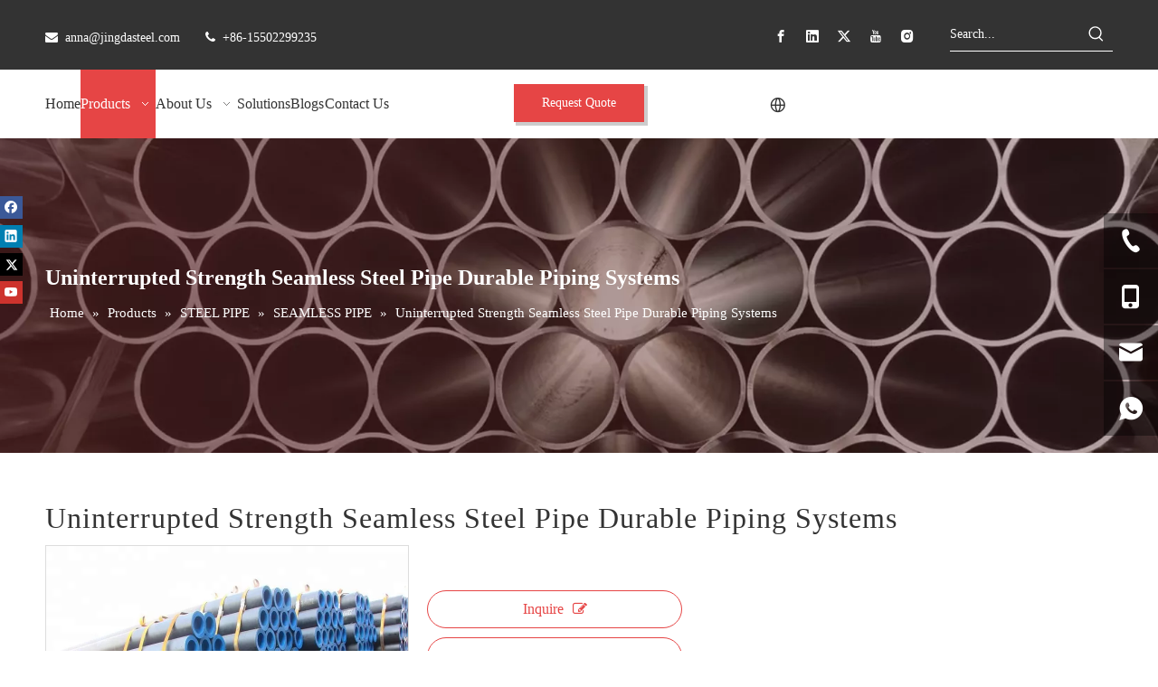

--- FILE ---
content_type: text/html;charset=utf-8
request_url: https://www.tjststeel.com/Uninterrupted-Strength-Seamless-Steel-Pipe-Durable-Piping-Systems-pd752605088.html
body_size: 48496
content:
<!DOCTYPE html> <html lang="en" prefix="og: http://ogp.me/ns#" style="height: auto;"> <head> <link rel="preconnect" href="https://ijrorwxhlopllm5m-static.micyjz.com"/> <link rel="preconnect" href="https://rirorwxhlopllm5m-static.micyjz.com"/> <link rel="preconnect" href="https://jkrorwxhlopllm5m-static.micyjz.com"/><script>document.write=function(e){documentWrite(document.currentScript,e)};function documentWrite(documenturrentScript,e){var i=document.createElement("span");i.innerHTML=e;var o=i.querySelectorAll("script");if(o.length)o.forEach(function(t){if(t.src&&t.src!=""){var script=document.createElement("script");script.src=t.src;document.body.appendChild(script)}});document.body.appendChild(i)}
window.onloadHack=function(func){if(!!!func||typeof func!=="function")return;if(document.readyState==="complete")func();else if(window.addEventListener)window.addEventListener("load",func,false);else if(window.attachEvent)window.attachEvent("onload",func,false)};</script> <title>Uninterrupted Strength Seamless Steel Pipe Durable Piping Systems - SHENGTENG STEEL</title> <meta name="keywords" content=",Hot Selling Seamless Steel Pipe,Reasonable Price Seamless Steel Pipe,ASTM Standard Seamless Steel Pipe"/> <meta name="description" content="Offer Uninterrupted Strength Seamless Steel Pipe Durable Piping Systems by China Uninterrupted Strength Seamless Steel Pipe Durable Piping Systems manufacturers. Provide professional after-sales service and guidance - SHENGTENG STEEL."/> <link data-type="dns-prefetch" data-domain="jkrorwxhlopllm5m-static.micyjz.com" rel="dns-prefetch" href="//jkrorwxhlopllm5m-static.micyjz.com"> <link data-type="dns-prefetch" data-domain="ijrorwxhlopllm5m-static.micyjz.com" rel="dns-prefetch" href="//ijrorwxhlopllm5m-static.micyjz.com"> <link data-type="dns-prefetch" data-domain="rirorwxhlopllm5m-static.micyjz.com" rel="dns-prefetch" href="//rirorwxhlopllm5m-static.micyjz.com"> <link rel="canonical" href="https://www.tjststeel.com/Uninterrupted-Strength-Seamless-Steel-Pipe-Durable-Piping-Systems-pd752605088.html"/> <meta http-equiv="X-UA-Compatible" content="IE=edge"/> <meta name="renderer" content="webkit"/> <meta http-equiv="Content-Type" content="text/html; charset=utf-8"/> <meta name="viewport" content="width=device-width, initial-scale=1, user-scalable=no"/> <link href="https://ijrorwxhlopllm5m-static.micyjz.com/cloud/jkBpkKjqlqSRjkmlnlpojp/HTB1ZAasXojrK1RkHFNRq6ySvpXaA-800-800.jpg" as="image" rel="preload" fetchpriority="high"/> <link rel="icon" href="//ijrorwxhlopllm5m-static.micyjz.com/cloud/jmBpkKjqlqSRrkrmjjonjo/favicon.ico"> <link rel="preload" type="text/css" as="style" href="//ijrorwxhlopllm5m-static.micyjz.com/concat/wlikKB7t5fReiSoqlnjnnnrqqnl/static/assets/widget/mobile_head/style08/style08.css,/static/assets/widget/mobile_head/css/headerStyles.css,/static/assets/widget/style/component/langBar/langBar.css,/static/assets/widget/style/component/follow/widget_setting_iconSize/iconSize24.css,/static/assets/style/bootstrap/cus.bootstrap.grid.system.css,/static/assets/style/fontAwesome/4.7.0/css/font-awesome.css,/static/assets/style/iconfont/iconfont.css,/static/assets/widget/script/plugins/gallery/colorbox/colorbox.css,/static/assets/style/bootstrap/cus.bootstrap.grid.system.split.css,/static/assets/widget/style/component/graphic/graphic.css,/static/assets/widget/script/plugins/picture/animate.css,/static/assets/widget/script/plugins/tooltipster/css/tooltipster.css,/static/assets/widget/style/component/follow/public/public.css,/static/assets/widget/style/component/onlineService/public/public.css" onload="this.onload=null;this.rel='stylesheet'"/> <link rel="preload" type="text/css" as="style" href="//rirorwxhlopllm5m-static.micyjz.com/concat/xpirKBf6beRxiSoqlnjnnnrqqnl/static/assets/widget/style/component/onlineService/widget_setting_showStyle/float.css,/static/assets/widget/style/component/onlineService/widget_setting_showStyle/style11.css,/static/assets/widget/style/component/pictureNew/widget_setting_description/picture.description.css,/static/assets/widget/style/component/pictureNew/public/public.css" onload="this.onload=null;this.rel='stylesheet'"/> <link rel="stylesheet" type="text/css" href="//ijrorwxhlopllm5m-static.micyjz.com/concat/wlikKB7t5fReiSoqlnjnnnrqqnl/static/assets/widget/mobile_head/style08/style08.css,/static/assets/widget/mobile_head/css/headerStyles.css,/static/assets/widget/style/component/langBar/langBar.css,/static/assets/widget/style/component/follow/widget_setting_iconSize/iconSize24.css,/static/assets/style/bootstrap/cus.bootstrap.grid.system.css,/static/assets/style/fontAwesome/4.7.0/css/font-awesome.css,/static/assets/style/iconfont/iconfont.css,/static/assets/widget/script/plugins/gallery/colorbox/colorbox.css,/static/assets/style/bootstrap/cus.bootstrap.grid.system.split.css,/static/assets/widget/style/component/graphic/graphic.css,/static/assets/widget/script/plugins/picture/animate.css,/static/assets/widget/script/plugins/tooltipster/css/tooltipster.css,/static/assets/widget/style/component/follow/public/public.css,/static/assets/widget/style/component/onlineService/public/public.css"/> <link rel="stylesheet" type="text/css" href="//rirorwxhlopllm5m-static.micyjz.com/concat/xpirKBf6beRxiSoqlnjnnnrqqnl/static/assets/widget/style/component/onlineService/widget_setting_showStyle/float.css,/static/assets/widget/style/component/onlineService/widget_setting_showStyle/style11.css,/static/assets/widget/style/component/pictureNew/widget_setting_description/picture.description.css,/static/assets/widget/style/component/pictureNew/public/public.css"/> <link rel="preload" type="text/css" as="style" href="//rirorwxhlopllm5m-static.micyjz.com/concat/jnikKB4z8tSRqioonjknpljk1k/static/assets/widget/style/component/prodSearchNew/prodSearchNew.css,/static/assets/widget/style/component/prodsearch/prodsearch.css,/static/assets/widget/script/plugins/smartmenu/css/navigation.css,/static/assets/widget/style/component/button/button.css,/static/assets/widget/style/component/langBar/langBar.css,/static/assets/widget/style/component/position/position.css,/static/assets/widget/style/component/proddetail/public/public.css,/static/assets/widget/style/component/proddetail/public/comment.css,/static/assets/widget/style/component/proddetail/label/label.css,/static/assets/widget/style/component/orderList/public/public.css,/static/assets/widget/script/plugins/videojs/video-js.min.css,/static/assets/widget/script/plugins/select2/select2.css,/static/assets/widget/script/plugins/easyzoom/css/easyzoom.css,/static/assets/widget/script/plugins/gallery/colorbox/colorbox.css" onload="this.onload=null;this.rel='stylesheet'"/> <link rel="preload" type="text/css" as="style" href="//jkrorwxhlopllm5m-static.micyjz.com/concat/vjiiKBw1s3RyiSoqjonnlkkpjjl/static/assets/widget/script/plugins/owlcarousel/masterslider.css,/static/assets/widget/script/plugins/owlcarousel/style.css,/static/assets/widget/script/plugins/owlcarousel/ms-showcase2.css,/static/assets/widget/script/plugins/owlcarousel/owl.carousel.css,/static/assets/widget/style/component/proddetail/widget_style/style_2.css,/static/assets/widget/script/plugins/owlcarousel/owl.theme.css,/static/assets/widget/style/component/shoppingcartStatus/shoppingcartStatus.css,/static/assets/widget/script/plugins/slick/slick.css,/static/assets/widget/style/component/prodlistAsync/widget_style/style_11.css,/static/assets/widget/style/component/quicknavigation/quicknavigation.css" onload="this.onload=null;this.rel='stylesheet'"/> <link rel="stylesheet" type="text/css" href="//rirorwxhlopllm5m-static.micyjz.com/concat/jnikKB4z8tSRqioonjknpljk1k/static/assets/widget/style/component/prodSearchNew/prodSearchNew.css,/static/assets/widget/style/component/prodsearch/prodsearch.css,/static/assets/widget/script/plugins/smartmenu/css/navigation.css,/static/assets/widget/style/component/button/button.css,/static/assets/widget/style/component/langBar/langBar.css,/static/assets/widget/style/component/position/position.css,/static/assets/widget/style/component/proddetail/public/public.css,/static/assets/widget/style/component/proddetail/public/comment.css,/static/assets/widget/style/component/proddetail/label/label.css,/static/assets/widget/style/component/orderList/public/public.css,/static/assets/widget/script/plugins/videojs/video-js.min.css,/static/assets/widget/script/plugins/select2/select2.css,/static/assets/widget/script/plugins/easyzoom/css/easyzoom.css,/static/assets/widget/script/plugins/gallery/colorbox/colorbox.css"/> <link rel="stylesheet" type="text/css" href="//jkrorwxhlopllm5m-static.micyjz.com/concat/vjiiKBw1s3RyiSoqjonnlkkpjjl/static/assets/widget/script/plugins/owlcarousel/masterslider.css,/static/assets/widget/script/plugins/owlcarousel/style.css,/static/assets/widget/script/plugins/owlcarousel/ms-showcase2.css,/static/assets/widget/script/plugins/owlcarousel/owl.carousel.css,/static/assets/widget/style/component/proddetail/widget_style/style_2.css,/static/assets/widget/script/plugins/owlcarousel/owl.theme.css,/static/assets/widget/style/component/shoppingcartStatus/shoppingcartStatus.css,/static/assets/widget/script/plugins/slick/slick.css,/static/assets/widget/style/component/prodlistAsync/widget_style/style_11.css,/static/assets/widget/style/component/quicknavigation/quicknavigation.css"/> <style>.siteblocks-container .backstage-blocksEditor-wrap[data-blockseditor-type="phoenix_blocks_text"] *{font-family:inherit;font-size:inherit;line-height:inherit;font-weight:inherit;color:inherit;text-align:inherit}.siteblocks-container .backstage-blocksEditor-wrap[data-blockseditor-type="phoenix_blocks_text"] strong{font-weight:bold}</style> <style>@media(min-width:990px){[data-type="rows"][data-level="rows"]{display:flex}}</style> <style id="speed3DefaultStyle">@supports not(aspect-ratio:1/1){.prodlist-wrap li .prodlist-cell{position:relative;padding-top:100%;width:100%}.prodlist-lists-style-13 .prod_img_a_t13,.prodlist-lists-style-12 .prod_img_a_t12,.prodlist-lists-style-nophoto-11 .prod_img_a_t12{position:unset !important;min-height:unset !important}.prodlist-wrap li .prodlist-picbox img{position:absolute;width:100%;left:0;top:0}}.piclist360 .prodlist-pic4-3 li .prodlist-display{max-width:100%}@media(max-width:600px){.prodlist-fix-num li{width:50% !important}}</style> <template id="appdStylePlace"></template> <link href="//jkrorwxhlopllm5m-static.micyjz.com/theme/oljlKBqkqjRljSqkqjRloSllmpRllSqrRljSjrikjiimioiijj/style/style.css" type="text/css" rel="preload" as="style" onload="this.onload=null;this.rel='stylesheet'" data-theme="true"/> <link href="//jkrorwxhlopllm5m-static.micyjz.com/theme/oljlKBqkqjRljSqkqjRloSllmpRllSqrRljSjrikjiimioiijj/style/style.css" type="text/css" rel="stylesheet"/> <style guid='u_30d87c9b1749437e922ddfdc0adfab7a' emptyRender='true' placeholder='true' type='text/css'></style> <link href="//rirorwxhlopllm5m-static.micyjz.com/site-res/rlknKBqkqjRloSllmpRlkSrrnlplRjiSjpjpmrRljSjrinijimrjilRoiSoqioqinrrorrSRjl.css?1765452557057" rel="preload" as="style" onload="this.onload=null;this.rel='stylesheet'" data-extStyle="true" type="text/css" data-extAttr="20251219120416"/> <link href="//rirorwxhlopllm5m-static.micyjz.com/site-res/rlknKBqkqjRloSllmpRlkSrrnlplRjiSjpjpmrRljSjrinijimrjilRoiSoqioqinrrorrSRjl.css?1765452557057" data-extAttr="20251219120416" type="text/css" rel="stylesheet"/> <template data-js-type='style_respond' data-type='inlineStyle'></template><template data-js-type='style_head' data-type='inlineStyle'><style guid='1394b3f1-5646-439f-b353-3dc6c9ed200f' pm_pageStaticHack='' jumpName='head' pm_styles='head' type='text/css'>.sitewidget-button-20231102223413 .backstage-component-btn{box-shadow:3px 3px 0 1px #ccc}.button-left-animate i{position:absolute;left:15px;top:50%;transform:translateY(-50%)}.sitewidget-button-20231102223413 a.backstage-component-btncolor{background-color:#e64545;color:#fff;border-top-left-radius:0;border-top-right-radius:0;border-bottom-left-radius:0;border-bottom-right-radius:0;border-color:#e64545;border-style:solid;border-width:1px;box-sizing:content-box}.sitewidget-button-20231102223413 a.backstage-component-btndefault{border-style:solid;border-width:1px;border-radius:3px}.sitewidget-button-20231102223413 a.backstage-component-btncolorActive{background-image:none;background-color:!important;color:!important;border-top-left-radius:0;border-top-right-radius:0;border-bottom-left-radius:0;border-bottom-right-radius:0;border-color:#e64545;border-style:solid;border-width:1px;height:auto !important}.sitewidget-button-20231102223413 a.backstage-component-btncolorhover:hover{background-image:none;background-color:rgba(51,51,51,0);color:#e64545;border-top-left-radius:0;border-top-right-radius:0;border-bottom-left-radius:0;border-bottom-right-radius:0;border-color:#e64545;border-style:solid;border-width:1px}.sitewidget-langBar-20240712132416 .sitewidget-bd .front-icon-box.icon-style i{font-size:16px;color:#333 !important}.sitewidget-langBar-20240712132416 .sitewidget-bd .style21 #wupscRmbgWPZ-lang-drop-arrow{color:#333 !important}.sitewidget-langBar-20240712132416 .sitewidget-bd .style21 .lang-menu .lang-item a{color:#333 !important}.sitewidget-langBar-20240712132416 .sitewidget-bd .icon-style-i{font-size:16px;color:#333 !important}.sitewidget-langBar-20240712132416 .sitewidget-bd .lang-bar.style18.lang-style .lang-dropdown .block-iconbaseline-down{color:#333 !important}.sitewidget-langBar-20240712132416 .sitewidget-bd .lang-bar.style18.lang-style .lang-dropdown .lang-selected{color:#333 !important}.sitewidget-langBar-20240712132416 .sitewidget-bd .lang-bar.style18.lang-style .lang-dropdown .lang-menu a{color:#333 !important}.sitewidget-langBar-20240712132416 .sitewidget-bd .lang-bar.style18.lang-style .lang-dropdown .lang-menu{border-color:#333 !important}.sitewidget-langBar-20240712132416 .sitewidget-bd .lang-bar.style21.lang-style .lang-dropdown .lang-menu .menu-close-btn i{background:#333 !important}.sitewidget-langBar-20240712132416 .sitewidget-bd .front-icon-box i{font-size:20px;color:#333 !important}.sitewidget-langBar-20240712132416 .sitewidget-bd .front-icon-box.icon-style i{font-size:20px;color:#333 !important}.sitewidget-langBar-20240712132416 .sitewidget-bd .front-icon-box i:hover{color:#333 !important}.sitewidget-langBar-20240712132416.sitewidget-langBar .lang-bar.style20 .lang-dropdown .lang-item{padding:4px 10px 6px 10px}.sitewidget-langBar-20240712132416 .lang-bar .lang-dropdown-front-icon{background:unset !important}.sitewidget-prodDetail-20141127140104 .proddetail-wrap .video-js video{height:100% !important}.sitewidget-prodDetail-20141127140104 .prodetail-slider .prod-pic-item .prodetail-slider-btn{color:black}.sitewidget-prodDetail-20141127140104 .ms-skin-default .ms-nav-next,.sitewidget-prodDetail-20141127140104 .ms-skin-default .ms-nav-prev{color:black}.sitewidget-prodDetail-20141127140104 .pro-this-prodBrief table{max-width:100%}.sitewidget-prodDetail-20141127140104 .this-description-table .pro-detail-inquirewrap.prodd-btn-otl-colorful a.pro-detail-inquirebtn i,.sitewidget-prodDetail-20141127140104 .this-description-table .pro-detail-inquirewrap.prodd-btn-otl-colorful a.pro-detail-orderbtn i{margin-left:5px}.sitewidget-prodDetail-20141127140104 .this-description-table .pro-detail-inquirewrap.prodd-btn-otl-colorful a.pro-detail-basket i,.sitewidget-prodDetail-20141127140104 .this-description-table .pro-detail-inquirewrap.prodd-btn-otl-colorful a.pro-detail-cart i{margin-left:5px}.sitewidget-prodDetail-20141127140104 .this-description-table .pro-detail-inquirewrap.prodd-btn-otl-colorful a.pro-detail-inquirebtn,.sitewidget-prodDetail-20141127140104 .this-description-table .pro-detail-inquirewrap.prodd-btn-otl-colorful a.pro-detail-orderbtn{border:1px solid #e64545;color:#e64545}.sitewidget-prodDetail-20141127140104 .this-description-table .pro-detail-inquirewrap.prodd-btn-otl-colorful a.pro-detail-inquirebtn:hover,.sitewidget-prodDetail-20141127140104 .this-description-table .pro-detail-inquirewrap.prodd-btn-otl-colorful a.pro-detail-orderbtn:hover{background-color:#e64545;color:#fff}.sitewidget-prodDetail-20141127140104 .this-description-table .pro-detail-inquirewrap.prodd-btn-otl-colorful a.pro-detail-basket,.sitewidget-prodDetail-20141127140104 .this-description-table .pro-detail-inquirewrap.prodd-btn-otl-colorful a.pro-detail-cart{border:1px solid #e64545;color:#e64545}.sitewidget-prodDetail-20141127140104 .this-description-table .pro-detail-inquirewrap.prodd-btn-otl-colorful a.pro-detail-basket:hover,.sitewidget-prodDetail-20141127140104 .this-description-table .pro-detail-inquirewrap.prodd-btn-otl-colorful a.pro-detail-cart:hover{background-color:#e64545;color:#fff}.sitewidget-prodDetail-20141127140104 .prodd-btn-otl-colorful .pdfDownLoad{border:1px solid #e64545;color:#e64545}.sitewidget-prodDetail-20141127140104 .prodd-btn-otl-colorful .pdfDownLoad:hover{background-color:#e64545;color:#fff}.sitewidget-prodDetail-20141127140104 #orderModel{display:block}.sitewidget-prodDetail-20141127140104 #paypalBtn{max-width:280px;margin-top:15px}.sitewidget-prodDetail-20141127140104 #paypalBtn #paypal-button-container{padding:0}.sitewidget-prodDetail-20141127140104 #paypalBtn #paypal-button-container .paypal-buttons>iframe.component-frame{z-index:1}.proddetail-picArea{position:relative}.sitewidget-prodDetail-20141127140104 .switch3D{bottom:20px}@media(max-width:990px){.sitewidget-prodDetail-20141127140104 .threeDBox{top:20px}}@media(max-width:569px){.sitewidget-prodDetail-20141127140104 .threeDBox{top:0}}.new-threed-box{position:fixed;top:50%;left:50%;transform:translate(-50%,-50%);box-shadow:0 0 20px 0 rgba(0,0,0,0.2);z-index:10000000000000;line-height:1;border-radius:10px}.new-threed-box iframe{width:950px;height:720px;max-width:100vw;max-height:100vh;border-radius:10px;border:0}.new-threed-box iframe .only_full_width{display:block !important}.new-threed-box .close{position:absolute;right:11px;top:12px;width:18px;height:18px;cursor:pointer}@media(max-width:800px){.new-threed-box iframe{width:100vw;height:100vh;border-radius:0}.new-threed-box{border-radius:0}}.sitewidget-prodDetail-20141127140104 .sitewidget-bd .tinymce-render-box *{all:revert-layer}.sitewidget-prodDetail-20141127140104 .sitewidget-bd .tinymce-render-box img{vertical-align:middle;max-width:100%}.sitewidget-prodDetail-20141127140104 .sitewidget-bd .tinymce-render-box iframe{max-width:100%}.sitewidget-prodDetail-20141127140104 .sitewidget-bd .tinymce-render-box table{border-collapse:collapse}.sitewidget-prodDetail-20141127140104 .sitewidget-bd .tinymce-render-box *{margin:0}.sitewidget-prodDetail-20141127140104 .sitewidget-bd .tinymce-render-box table:not([cellpadding]) td,.sitewidget-prodDetail-20141127140104 .sitewidget-bd .tinymce-render-box table:not([cellpadding]) th{padding:.4rem}.sitewidget-prodDetail-20141127140104 .sitewidget-bd .tinymce-render-box table[border]:not([border="0"]):not([style*=border-width]) td,.sitewidget-prodDetail-20141127140104 .sitewidget-bd .tinymce-render-box table[border]:not([border="0"]):not([style*=border-width]) th{border-width:1px}.sitewidget-prodDetail-20141127140104 .sitewidget-bd .tinymce-render-box table[border]:not([border="0"]):not([style*=border-style]) td,.sitewidget-prodDetail-20141127140104 .sitewidget-bd .tinymce-render-box table[border]:not([border="0"]):not([style*=border-style]) th{border-style:solid}.sitewidget-prodDetail-20141127140104 .sitewidget-bd .tinymce-render-box table[border]:not([border="0"]):not([style*=border-color]) td,.sitewidget-prodDetail-20141127140104 .sitewidget-bd .tinymce-render-box table[border]:not([border="0"]):not([style*=border-color]) th{border-color:#ccc}.sitewidget-prodDetail-20141127140104 .sitewidget-bd h1.this-description-name{font-size:32px;line-height:50px;letter-spacing:1px;text-align:left;color:#333}.sitewidget-prodDetail-20141127140104 .prod_member_desc{position:relative}.sitewidget-prodDetail-20141127140104 .prod_member_desc .prod_member_desc_pop{display:none;position:absolute;border:1px solid #ccc;background:#fff;width:300px;border-radius:6px;padding:5px 8px;left:0;z-index:1000}.sitewidget-prodDetail-20141127140104 .prod_member_desc .prod_member_desc_icon{margin:0 1px;width:12px;height:12px;cursor:pointer;transform:translateY(-4px)}</style></template><template data-js-type='style_respond' data-type='inlineStyle'></template><template data-js-type='style_head' data-type='inlineStyle'></template><script data-ignoreMinify="true">
	function loadInlineStyle(){
		var allInlineStyle = document.querySelectorAll("template[data-type='inlineStyle']");
		var length = document.querySelectorAll("template[data-type='inlineStyle']").length;
		for(var i = 0;i < length;i++){
			var style = allInlineStyle[i].innerHTML;
			allInlineStyle[i].outerHTML = style;
		}
	}
loadInlineStyle();
</script> <link rel='preload' as='style' onload='this.onload=null;this.rel="stylesheet"' href='https://fonts.googleapis.com/css?family=PT+Sans|Open+Sans:400&display=swap' data-type='1' type='text/css' media='all'/> <script type="text/javascript" data-src="//ijrorwxhlopllm5m-static.micyjz.com/static/t-niBmBKqKgwsxzo7r/assets/script/jquery-1.11.0.concat.js"></script> <script type="text/javascript" data-src="//ld-analytics.micyjz.com/lkioKBllmpRlrSSRRQRilSjllqor/ltm-web.js?v=1766117056000"></script><script type="text/x-delay-ids" data-type="delayIds" data-device="pc" data-xtype="0" data-delayIds='[308536722,377761254,308536752,308536832,377761264,308536772,308536762,308536732,282516482,282859962,282516302,282859972,282519382,282523252,302378432,282523312,282523292,282523322,302378152,282523192,282523302,302378132,282523332,282523172,282518222,291029282,302377982,282523242,302377912]'></script> <script>(function(w,d,s,l,i){w[l]=w[l]||[];w[l].push({"gtm.start":(new Date).getTime(),event:"gtm.js"});var f=d.getElementsByTagName(s)[0],j=d.createElement(s),dl=l!="dataLayer"?"\x26l\x3d"+l:"";j.async=true;j.src="https://www.googletagmanager.com/gtm.js?id\x3d"+i+dl;f.parentNode.insertBefore(j,f)})(window,document,"script","dataLayer","GTM-WLJ8GH6L");</script> <meta name="google-site-verification" content="yRmK7UVyZg-OqmGw7p3Ekan7sZt1nIb7hOKV3PvXWDs"/> <script async src="https://www.googletagmanager.com/gtag/js?id=G-KF89HRYF13"></script> <script>window.dataLayer=window.dataLayer||[];function gtag(){dataLayer.push(arguments)}gtag("js",new Date);gtag("config","G-KF89HRYF13");</script> <meta name="yandex-verification" content="63b61d81f1da28e8"/> <meta name="msvalidate.01" content="2C0B7C1755489C427AB43955B5B2897A"/> <template data-type='js_template'><script type="text/javascript">(function(c,l,a,r,i,t,y){c[a]=c[a]||function(){(c[a].q=c[a].q||[]).push(arguments)};t=l.createElement(r);t.async=1;t.src="https://www.clarity.ms/tag/"+i;y=l.getElementsByTagName(r)[0];y.parentNode.insertBefore(t,y)})(window,document,"clarity","script","k7qva7fpkj");</script></template><script guid='3c2be7ef-3a39-4b78-81c1-02a9d1dfbba3' pm_pageStaticHack='true' jumpName='head' pm_scripts='head' type='text/javascript'>try{(function(window,undefined){var phoenixSite=window.phoenixSite||(window.phoenixSite={});phoenixSite.lanEdition="EN_US";var page=phoenixSite.page||(phoenixSite.page={});page.cdnUrl="//rirorwxhlopllm5m-static.micyjz.com";page.siteUrl="https://www.tjststeel.com";page.lanEdition=phoenixSite.lanEdition;page._menu_prefix="";page._menu_trans_flag="";page._captcha_domain_prefix="captcha.c";page._pId="ftKANUfZPjIC";phoenixSite._sViewMode="true";phoenixSite._templateSupport="false";phoenixSite._singlePublish=
"false"})(this)}catch(e){try{console&&console.log&&console.log(e)}catch(e){}};</script> <script async src="https://www.googletagmanager.com/gtag/js?id=G-KF89HRYF13"></script><script>window.dataLayer=window.dataLayer||[];function gtag(){dataLayer.push(arguments)}gtag("js",new Date);gtag("config","G-KF89HRYF13");</script> <script id='u_e550e228362740a6a372e3875aa83d2e' guid='u_e550e228362740a6a372e3875aa83d2e' pm_script='init_top' type='text/javascript'>try{(function(window,undefined){var datalazyloadDefaultOptions=window.datalazyloadDefaultOptions||(window.datalazyloadDefaultOptions={});datalazyloadDefaultOptions["version"]="3.0.0";datalazyloadDefaultOptions["isMobileViewer"]="false";datalazyloadDefaultOptions["hasCLSOptimizeAuth"]="false";datalazyloadDefaultOptions["_version"]="3.0.0";datalazyloadDefaultOptions["isPcOptViewer"]="false"})(this);(function(window,undefined){window.__ph_optSet__='{"loadImgType":"0","isOpenFlagUA":true,"v30NewMode":"1","idsVer":"1","docReqType":"0","docDecrease":"1","docCallback":"1"}'})(this)}catch(e){try{console&&
console.log&&console.log(e)}catch(e){}};</script> <script id='u_98c6217e890846989d9e0fb524d6b450' guid='u_98c6217e890846989d9e0fb524d6b450' type='text/javascript'>try{var thisUrl=location.host;var referUrl=document.referrer;if(referUrl.indexOf(thisUrl)==-1)localStorage.setItem("landedPage",document.URL)}catch(e){try{console&&console.log&&console.log(e)}catch(e){}};</script> </head> <body class=" frontend-body-canvas "> <template data-js-type='globalBody' data-type='code_template'> <script>(function(){var j=document.createElement("script");var s=document.getElementsByTagName("script")[0];j.async=true;j.charset="UTF-8";j.src="https://qingk.leadsmee.com/YIUoAeyKXyxs/js/widget-2.2.js";s.parentNode.insertBefore(j,s)})();</script> <noscript><iframe src="https://www.googletagmanager.com/ns.html?id=GTM-WLJ8GH6L" height="0" width="0" style="display:none;visibility:hidden"></iframe></noscript> </template> <div id='backstage-headArea' headFlag='1' class='hideForMobile'><div class="outerContainer" data-mobileBg="true" id="outerContainer_1698935912419" data-type="outerContainer" data-level="rows"><div class="container" data-type="container" data-level="rows" cnttype="backstage-container-mark" data-module-radio="4" data-module-width="1920" data-module-set="true"><style id="outerContainer_1698935912419_moduleStyle">@media(min-width:1200px){#outerContainer_1698935912419 div[data-type="container"]{max-width:1920px;padding-left:40px;padding-right:40px;box-sizing:border-box}}</style><div class="row" data-type="rows" data-level="rows" data-attr-xs="null" data-attr-sm="null"><div class="col-md-8" id="column_1698935900389" data-type="columns" data-level="columns"><div id="location_1698935900392" data-type="locations" data-level="rows"><div class="backstage-stwidgets-settingwrap " id="component_tPKifnaDbckh" data-scope="0" data-settingId="tPKifnaDbckh" data-relationCommonId="ftKANUfZPjIC" data-classAttr="sitewidget-text-20231102223815"> <div class="sitewidget-text sitewidget-text-20231102223815 sitewidget-olul-liststyle"> <div class=" sitewidget-bd "> <span><i class="fa"></i></span>&nbsp; anna@jingdasteel.com&nbsp; &nbsp; &nbsp; &nbsp;<i class="fa"></i>&nbsp; +86-15502299235 </div> </div> <script type="text/x-delay-script" data-id="tPKifnaDbckh" data-jsLazyloadType="1" data-alias="text" data-jsLazyload='true' data-type="component" data-jsDepand='["//jkrorwxhlopllm5m-static.micyjz.com/static/t-wrBpBKiKyixomp7r/assets/widget/script/compsettings/comp.text.settings.js"]' data-jsThreshold='5' data-cssDepand='' data-cssThreshold='5'>(function(window,$,undefined){})(window,$);</script><template data-type='js_template' data-settingId='tPKifnaDbckh'><script id='u_710013faab0949919646289d099fa141' guid='u_710013faab0949919646289d099fa141' type='text/javascript'>try{$(function(){$(".sitewidget-text-20231102223815 .sitewidget-bd a").each(function(){if($(this).attr("href"))if($(this).attr("href").indexOf("#")!=-1){console.log("anchor-link",$(this));$(this).attr("anchor-link","true")}})})}catch(e){try{console&&console.log&&console.log(e)}catch(e){}};</script></template> </div> </div></div><div class="col-md-2" id="column_1698936063237" data-type="columns" data-level="columns"><div id="location_1698936063238" data-type="locations" data-level="rows"><div class="backstage-stwidgets-settingwrap" id="component_zTUsAnPNvHlW" data-scope="0" data-settingId="zTUsAnPNvHlW" data-relationCommonId="ftKANUfZPjIC" data-classAttr="sitewidget-follow-20231102224029"> <div class="sitewidget-follow sitewidget-follow-20231102224029 "> <div class="sitewidget-bd"> <a class="follow-a facebook " target="_blank" rel='nofollow' href="https://www.facebook.com/shengtengsteel" title="Facebook" aria-label="Facebook"> <span class="svg-box noneRotate"><i class="font-icon block-icon block-iconfacebook4"></i></span> </a> <a class="follow-a linkedin " target="_blank" rel='nofollow' href="https://il.linkedin.com/company/tianjin-shengteng-international-trading-co-ltd" title="Linkedin" aria-label="Linkedin"> <span class="svg-box noneRotate"><i class="font-icon block-icon block-iconlinkedin"></i></span> </a> <a class="follow-a twitter " target="_blank" rel='nofollow' href="https://twitter.com/shengtengsteel" title="Twitter" aria-label="Twitter"> <span class="svg-box noneRotate"><i class="font-icon block-icon block-icontwitter2"></i></span> </a> <a class="follow-a youtube " target="_blank" rel='nofollow' href="https://www.youtube.com/channel/UC8fDgeA7Sd02XrnGwjhRSHg" title="Youtube" aria-label="Youtube"> <span class="svg-box noneRotate"><i class="font-icon block-icon block-iconyoutobe"></i></span> </a> <a class="follow-a instagram " target="_blank" rel='nofollow' href="https://www.instagram.com/shengteng2018/" title="Instagram" aria-label="Instagram"> <span class="svg-box noneRotate"><i class="font-icon block-icon block-iconshiliangtubiao"></i></span> </a> </div> </div> <script type="text/x-delay-script" data-id="zTUsAnPNvHlW" data-jsLazyloadType="1" data-alias="follow" data-jsLazyload='true' data-type="component" data-jsDepand='["//ijrorwxhlopllm5m-static.micyjz.com/static/t-jiBpBKpKwisxqs7n/assets/widget/script/plugins/tooltipster/js/jquery.tooltipster.js"]' data-jsThreshold='5' data-cssDepand='' data-cssThreshold='5'>(function(window,$,undefined){try{$(function(){phoenixSite.sitewidgets.showqrcode(".sitewidget-follow-20231102224029")})}catch(e){try{console&&console.log&&console.log(e)}catch(e){}}try{(function(window,$,undefined){$(function(){if(phoenixSite.lanEdition&&phoenixSite.lanEdition!="ZH_CN"){$(".follow-a.weChat").attr("title","WeChat");$(".follow-a.weiBo").attr("title","Weibo");$(".follow-a.weChat .social-follow-vert-text").text("WeChat");$(".follow-a.weiBo .social-follow-vert-text").text("Weibo");$(".follow-a.weChat .social-follow-hori-text").text("WeChat");
$(".follow-a.weiBo .social-follow-hori-text").text("Weibo")}})})(window,jQuery)}catch(e){try{console&&console.log&&console.log(e)}catch(e){}}})(window,$);</script> </div> </div></div><div class="col-md-2" id="column_1698936156522" data-type="columns" data-level="columns"><div id="location_1698936156523" data-type="locations" data-level="rows"><div class="backstage-stwidgets-settingwrap " scope="0" settingId="zyfsASPYvRHC" id="component_zyfsASPYvRHC" relationCommonId="ftKANUfZPjIC" classAttr="sitewidget-prodSearchNew-20231102224213"> <div class="sitewidget-searchNew sitewidget-prodSearchNew sitewidget-prodSearchNew-20231102224213 prodWrap"> <style type="text/css">.sitewidget-searchNew .search-box-wrap input[type="text"],.sitewidget-searchNew .search-box-wrap button{box-sizing:border-box;border:0;display:block;background:0;padding:0;margin:0}.sitewidget-searchNew .insideLeft-search-box .search-box .search-fix-wrap .flex-wrap{display:flex;width:100%}.sitewidget-searchNew .insideLeft-search-box .search-box .search-fix-wrap input[type="text"]{width:100%}.sitewidget-searchNew .insideLeft-search-box .search-box .search-fix-wrap .flex-wrap .input{flex:1}.sitewidget-searchNew .insideLeft-search-box .search-box .search-fix-wrap{position:relative}.sitewidget-searchNew .insideLeft-search-box .search-box .search-fix-wrap .search-svg{position:absolute;top:0;left:0;display:flex;justify-content:center;align-items:center}.prodDiv.margin20{margin-top:20px}.sitewidget-prodSearchNew-20231102224213 .underline-search-box .search-box form{border-bottom:1px solid #fff;background-color:transparent}.sitewidget-prodSearchNew-20231102224213 .underline-search-box .search-box .search-fix-wrap .inner-container{position:relative;height:unset;overflow:unset}.sitewidget-prodSearchNew-20231102224213 .underline-search-box .search-box .search-fix-wrap{margin-right:36px}.sitewidget-prodSearchNew-20231102224213 .underline-search-box .search-box .search-fix-wrap input[type="text"]{height:36px;line-height:36px;font-size:14px;color:#fff}.sitewidget-prodSearchNew-20231102224213 .underline-search-box .search-box .search-fix-wrap input[type="text"]::-webkit-input-placeholder{color:#fff}.sitewidget-prodSearchNew-20231102224213 .underline-search-box .search-box .search-fix-wrap input[type="text"]::-moz-placeholder{color:#fff}.sitewidget-prodSearchNew-20231102224213 .underline-search-box .search-box .search-fix-wrap input[type="text"]::-ms-input-placeholder{color:#fff}.sitewidget-prodSearchNew-20231102224213 .underline-search-box .search-box .search-fix-wrap button{width:36px;height:36px}.sitewidget-prodSearchNew-20231102224213 .underline-search-box .search-box .search-fix-wrap button .icon-svg{width:20px;height:20px;fill:#fff}.sitewidget-prodSearchNew-20231102224213.prodWrap .prodDiv .prodUl li{font-size:14px}.sitewidget-prodSearchNew-20231102224213.prodWrap .prodDiv .prodUl li{color:#333 !important}.sitewidget-prodSearchNew-20231102224213.prodWrap .prodDiv .prodUl li:hover{color:#e64545 !important}.sitewidget-prodSearchNew-20231102224213.prodWrap .prodDiv .prodUl li{text-align:left}@media(min-width:900px){.sitewidget-prodSearchNew-20231102224213 .positionLeft .search-keywords{line-height:36px}.sitewidget-prodSearchNew-20231102224213 .positionRight .search-keywords{line-height:36px}}.sitewidget-prodSearchNew-20231102224213 .positionDrop .search-keywords{border:1px solid #fff;border-top:0}.sitewidget-prodSearchNew-20231102224213 .positionDrop q{margin-left:10px}</style> <div class="sitewidget-bd"> <div class="search-box-wrap underline-search-box "> <div class="search-box "> <form action="/phoenix/admin/prod/search" onsubmit="return checkSubmit(this)" method="get" novalidate> <div class="search-fix-wrap 5" style="display: flex;"> <div class="inner-container unshow-flag" style="display: none;"> <span class="inner-text unshow-flag"></span> <span class="">&nbsp;:</span> </div> <input type="text" name="searchValue" value="" placeholder="Search..." autocomplete="off" aria-label="Search..."/> <input type="hidden" name="menuPrefix" value=""/> <input type="hidden" name="searchProdStyle" value=""/> <input type="hidden" name="searchComponentSettingId" value="zyfsASPYvRHC"/> <button class="search-btn" type="submit" aria-label="Hot Keywords:"> <svg xmlns="http://www.w3.org/2000/svg" xmlns:xlink="http://www.w3.org/1999/xlink" t="1660616305377" class="icon icon-svg shape-search" viewBox="0 0 1024 1024" version="1.1" p-id="26257" width="20" height="20"><defs><style type="text/css">@font-face{font-family:feedback-iconfont;src:url("//at.alicdn.com/t/font_1031158_u69w8yhxdu.woff2?t=1630033759944") format("woff2"),url("//at.alicdn.com/t/font_1031158_u69w8yhxdu.woff?t=1630033759944") format("woff"),url("//at.alicdn.com/t/font_1031158_u69w8yhxdu.ttf?t=1630033759944") format("truetype")}</style></defs><path d="M147.9168 475.5968a291.2768 291.2768 0 1 1 582.5024 0 291.2768 291.2768 0 0 1-582.5024 0z m718.848 412.416l-162.9696-162.8672a362.3424 362.3424 0 0 0 99.4816-249.5488A364.0832 364.0832 0 1 0 439.1936 839.68a361.8304 361.8304 0 0 0 209.5104-66.6624l166.5024 166.5024a36.4544 36.4544 0 0 0 51.5072-51.5072" p-id="26258"/></svg> </button> </div> </form> </div> </div> <script id="prodSearch" type="application/ld+json">
            {
                "@context": "http://schema.org",
                "@type": "WebSite",
                "name" : "SHENGTENG STEEL",
                "url": "https://www.tjststeel.com:80",
                "potentialAction": {
                    "@type": "SearchAction",
                    "target": "http://www.tjststeel.com/phoenix/admin/prod/search?searchValue={search_term_string!''}",
                    "query-input": "required name=search_term_string"
                }
            }
        </script> <div class="prodDiv "> <input type="hidden" id="prodCheckList" name="prodCheckList" value="name&amp;&amp;keyword&amp;&amp;model&amp;&amp;summary&amp;&amp;desc&amp;&amp;all"> <input type="hidden" id="prodCheckIdList" name="prodCheckIdList" value="name&amp;&amp;keyword&amp;&amp;model&amp;&amp;summary&amp;&amp;desc&amp;&amp;all"> <i class="triangle"></i> <ul class="prodUl unshow-flag" id="prodULs"> <li search="rangeAll" class="prodUlLi fontColorS0 fontColorS1hover unshow-flag" id="rangeAll" style="display: none">All</li> <li search="name" class="prodUlLi fontColorS0 fontColorS1hover unshow-flag" id="name" style="display: none">Product Name</li> <li search="keyword" class="prodUlLi fontColorS0 fontColorS1hover unshow-flag" id="keyword" style="display: none">Product Keyword</li> <li search="model" class="prodUlLi fontColorS0 fontColorS1hover unshow-flag" id="model" style="display: none">Product Model</li> <li search="summary" class="prodUlLi fontColorS0 fontColorS1hover unshow-flag" id="summary" style="display: none">Product Summary</li> <li search="desc" class="prodUlLi fontColorS0 fontColorS1hover unshow-flag" id="desc" style="display: none">Product Description</li> <li search="" class="prodUlLi fontColorS0 fontColorS1hover unshow-flag" id="all" style="display: none">Multi Field Search</li> <input type="hidden" value="0" id="funcProdPrivatePropertiesLi"/> </ul> </div> <div class="prodDivrecomend 2"> <ul class="prodUl"> </ul> </div> <svg xmlns="http://www.w3.org/2000/svg" width="0" height="0" class="hide"> <symbol id="icon-search" viewBox="0 0 1024 1024"> <path class="path1" d="M426.667 42.667q78 0 149.167 30.5t122.5 81.833 81.833 122.5 30.5 149.167q0 67-21.833 128.333t-62.167 111.333l242.333 242q12.333 12.333 12.333 30.333 0 18.333-12.167 30.5t-30.5 12.167q-18 0-30.333-12.333l-242-242.333q-50 40.333-111.333 62.167t-128.333 21.833q-78 0-149.167-30.5t-122.5-81.833-81.833-122.5-30.5-149.167 30.5-149.167 81.833-122.5 122.5-81.833 149.167-30.5zM426.667 128q-60.667 0-116 23.667t-95.333 63.667-63.667 95.333-23.667 116 23.667 116 63.667 95.333 95.333 63.667 116 23.667 116-23.667 95.333-63.667 63.667-95.333 23.667-116-23.667-116-63.667-95.333-95.333-63.667-116-23.667z"></path> </symbol> </svg> </div> </div> <template data-type='js_template' data-settingId='zyfsASPYvRHC'><script id='u_769fe69d76914c7389d9fae7f7ff0156' guid='u_769fe69d76914c7389d9fae7f7ff0156' type='text/javascript'>try{function isAliyunSignedUrl(u){return/^https?:\/\/.+\?.*(OSSAccessKeyId|Signature|x-oss-security-token)=/i.test(u)}function escapeHTML(html){return html.replace(/&/g,"\x26amp;").replace(/</g,"\x26lt;").replace(/>/g,"\x26gt;").replace(/"/g,"\x26quot;")}function checkSubmit(form){var $input=$(form).find('input[name\x3d"searchValue"]');var v=$input.val();if(!v){alert("Please enterKeywords");return false}if(isAliyunSignedUrl(v)){var imgUrlJson={bucket:$input.attr("data-bucket"),key:$input.attr("data-key")};
$input.val(JSON.stringify(imgUrlJson));return true}$input.val(escapeHTML(v));return true}}catch(e){try{console&&console.log&&console.log(e)}catch(e){}};</script></template> </div> <script type="text/x-delay-script" data-id="zyfsASPYvRHC" data-jsLazyloadType="1" data-alias="prodSearchNew" data-jsLazyload='true' data-type="component" data-jsDepand='' data-jsThreshold='5' data-cssDepand='' data-cssThreshold='5'>(function(window,$,undefined){try{function setInputPadding(){console.log("diyici");var indent=$(".sitewidget-prodSearchNew-20231102224213 .search-fix-wrap .inner-container").innerWidth();if("underline-search-box"=="slideLeft-search-box")if($(".sitewidget-prodSearchNew-20231102224213 .search-fix-wrap input[name\x3dsearchValue]").hasClass("isselect"))indent=indent-15;else if(!$("#component_zyfsASPYvRHC .prodWrap .search-fix-wrap input[name\x3dsearchProdStyle]").hasClass("oneSelect"))indent=indent-45;
else indent=indent-15;if("underline-search-box"=="showUnder-search-box")if($(".sitewidget-prodSearchNew-20231102224213 .search-fix-wrap input[name\x3dsearchValue]").hasClass("isselect"))indent=indent-5;else if(!$("#component_zyfsASPYvRHC .prodWrap .search-fix-wrap input[name\x3dsearchProdStyle]").hasClass("oneSelect"))indent=indent-45;else indent=indent-5;if("underline-search-box"=="slideLeftRight-search-box")if($(".sitewidget-prodSearchNew-20231102224213 .search-fix-wrap input[name\x3dsearchValue]").hasClass("isselect"))indent=
indent-9;else if(!$("#component_zyfsASPYvRHC .prodWrap .search-fix-wrap input[name\x3dsearchProdStyle]").hasClass("oneSelect"))indent=indent-45;else indent=indent-9;if("underline-search-box"=="insideLeft-search-box"){$(".sitewidget-prodSearchNew-20231102224213 .search-fix-wrap .search-svg").css("left",0+"px");indent=indent;var inderwidth=$(".sitewidget-prodSearchNew-20231102224213 .search-svg").width();$(".sitewidget-prodSearchNew-20231102224213 .inner-container").css("left",inderwidth+"px")}$(".sitewidget-prodSearchNew-20231102224213 .search-fix-wrap input[name\x3dsearchValue]").css("padding-left",
+"px");if($(".arabic-exclusive").length!==0&&"underline-search-box"=="slideLeftRight-search-box")$(".sitewidget-prodSearchNew-20231102224213 .search-fix-wrap input[name\x3dsearchValue]").css({"padding-left":"10px","padding-right":indent+2*36+"px"})}function getUrlParam(name){var reg=new RegExp("(^|\x26)"+name+"\x3d([^\x26]*)(\x26|$)","i");var r=window.location.search.substr(1).match(reg);if(r!=null)return decodeURIComponent(r[2].replace(/\+/g,"%20"));else return null}$(function(){try{function escapeHTML(html){return html.replace(/&/g,
"\x26amp;").replace(/</g,"\x26lt;").replace(/>/g,"\x26gt;").replace(/"/g,"\x26quot;")}var searchValueAfter=getUrlParam("searchValue");var searchProdStyleVal=getUrlParam("searchProdStyle");if(!searchProdStyleVal)searchProdStyleVal="";if(!searchValueAfter){var reg=new RegExp("^/search/([^/]+).html");var r=window.location.pathname.match(reg);if(!!r)searchValueAfter=r[1]}var isChange=false;if(searchValueAfter!=null&&searchProdStyleVal!="picture")$(".sitewidget-prodSearchNew-20231102224213 .search-fix-wrap input[name\x3dsearchValue]").val(escapeHTML(decodeURIComponent(searchValueAfter)));
$(".sitewidget-prodSearchNew-20231102224213 .search-fix-wrap input[name\x3dsearchValue]").on("focus",function(){if(searchValueAfter!=null&&!isChange)$(".sitewidget-prodSearchNew-20231102224213 .search-fix-wrap input[name\x3dsearchValue]").val("")});$(".sitewidget-prodSearchNew-20231102224213 .search-fix-wrap input[name\x3dsearchValue]").on("blur",function(){if(!isChange)if(searchValueAfter!=null&&searchProdStyleVal!="picture")$(".sitewidget-prodSearchNew-20231102224213 .search-fix-wrap input[name\x3dsearchValue]").val(decodeURIComponent(searchValueAfter))});
$(".sitewidget-prodSearchNew-20231102224213 .search-fix-wrap input[name\x3dsearchValue]").on("input",function(){isChange=true});$(".sitewidget-prodSearchNew-20231102224213 .search-fix-wrap input[name\x3dsearchValue]").on("change",function(){isChange=true});$(".sitewidget-prodSearchNew-20231102224213 .search-fix-wrap input[name\x3dsearchValue]").css("text-indent","0!important");if("underline-search-box"=="insideLeft-search-box"){$(".sitewidget-prodSearchNew-20231102224213 .search-fix-wrap input[name\x3dsearchValue]").css("text-indent",
0);var inderwidth=$(".sitewidget-prodSearchNew-20231102224213 .search-svg").width();console.log("inderwidth",inderwidth);$(".sitewidget-prodSearchNew-20231102224213 .search-fix-wrap input[name\x3dsearchValue]").css("padding-left",0+"px");$(".sitewidget-prodSearchNew-20231102224213 .search-fix-wrap input[name\x3dsearchValue]").css("margin-left",inderwidth+"px");$(".sitewidget-prodSearchNew-20231102224213 .search-svg").css("left","0px");$(".sitewidget-prodSearchNew-20231102224213 .insideLeft-search-box .search-box .search-fix-wrap .flex-wrap .search-btn-pic").unbind("click").bind("click",
function(){var _this=$(this);var fileInput=$('\x3cinput type\x3d"file" accept\x3d"image/*" style\x3d"display:none;"\x3e');fileInput.on("change",function(e){var inderwidth=$(".sitewidget-prodSearchNew-20231102224213 .search-svg").width();$(".sitewidget-prodSearchNew-20231102224213 .search-fix-wrap input[name\x3dsearchValue]").css("padding-left",0+"px");$(".sitewidget-prodSearchNew-20231102224213 .search-fix-wrap input[name\x3dsearchValue]").css("margin-left",inderwidth+"px");$(".sitewidget-prodSearchNew-20231102224213 .search-svg").css("left",
"0px");$(".sitewidget-prodSearchNew-20231102224213 .inner-container").hide();var file=e.target.files[0];if(file&&file.type.startsWith("image/")){if(file.size>10*1024*1024){alert("The image size must not exceed 10MB");return}console.log("insideLeft-search-box:file",file);uploadImageWithJQuery(file)}else alert("Please select a valid image file");fileInput.remove()});fileInput.click()})}function uploadImageWithJQuery(file){const formData=new FormData;formData.append("filedata",file);$.ajax({url:"/phoenix/admin/picture/upload",
type:"POST",data:formData,processData:false,contentType:false,success:function(response){const data=JSON.parse(response);if(data.success){console.log("\u4e0a\u4f20\u6210\u529f:",data);$(".sitewidget-prodSearchNew-20231102224213 .insideLeft-search-box .search-box .search-fix-wrap .flex-wrap .search-btn-pic").css("pointer-events","none");$(".sitewidget-prodSearchNew-20231102224213 form").append('\x3cinput type\x3d"hidden" name\x3d"pid" placeholder\x3d"'+data.pid+'"\x3e','\x3cinput type\x3d"hidden" name\x3d"pname" placeholder\x3d"'+
data.pname+'"\x3e');$(".sitewidget-prodSearchNew-20231102224213 input[name\x3dsearchValue]").css("color","transparent");$(".sitewidget-prodSearchNew-20231102224213 input[name\x3dsearchValue]").val(data.purl);if(data.photoJson){$(".sitewidget-prodSearchNew-20231102224213 input[name\x3dsearchValue]").attr("data-bucket",data.photoJson.bucket);$(".sitewidget-prodSearchNew-20231102224213 input[name\x3dsearchValue]").attr("data-key",data.photoJson.key)}$(".sitewidget-prodSearchNew-20231102224213 input[name\x3dsearchProdStyle]").val("picture");
$(".sitewidget-prodSearchNew-20231102224213 form").submit()}else alert(data.message)},error:function(xhr,status,error){console.error("\u8bf7\u6c42\u5931\u8d25:",error)}})}var prodNows=$(".sitewidget-prodSearchNew-20231102224213 .prodDiv input[name\x3dprodCheckList]").val();var prodNow=prodNows.split("\x26\x26");var prodIdss=$(".sitewidget-prodSearchNew-20231102224213 .prodDiv input[name\x3dprodCheckIdList]").val();var prodIds=prodIdss.split("\x26\x26");if($("#funcProdPrivatePropertiesLi").val()==
"1")var prodPool=["all","desc","summary","model","keyword","name","prodPropSet","none"];else var prodPool=["all","desc","summary","model","keyword","name","none"];var prod=[];var prodId=[];for(var i=0;i<prodNow.length;i++){if(prodPool.indexOf(prodNow[i])==-1)prod.push(prodNow[i]);if(prodPool.indexOf(prodNow[i])==-1)prodId.push(prodIds[i])}var prodHtml="";for(var i=0;i<prod.length;i++)prodHtml+="\x3cli search\x3d'"+prodId[i]+"' class\x3d'prodUlLi fontColorS0 fontColorS1hover' id\x3d'"+prodId[i]+"'\x3e"+
prod[i]+"\x3c/li\x3e";$(".sitewidget-prodSearchNew-20231102224213 .prodDiv .prodUl").append(prodHtml)}catch(error){console.log(error)}});$(function(){var url=window.location.href;try{function escapeHTML(html){return html.replace(/&/g,"\x26amp;").replace(/</g,"\x26lt;").replace(/>/g,"\x26gt;").replace(/"/g,"\x26quot;").replace(/'/g,"\x26#039;")}var urlAll=window.location.search.substring(1);var urls=urlAll.split("\x26");if(urls&&urls.length==2){var searchValues=urls[0].split("\x3d");var searchValueKey=
searchValues[0];var searchValue=searchValues[1];var searchProds=urls[1].split("\x3d");var searchProdStyleKey=searchProds[0];var searchProdStyle=searchProds[1];searchValue=searchValue.replace(/\+/g," ");searchValue=decodeURIComponent(searchValue);searchProdStyle=searchProdStyle.replace(/\+/g," ");searchProdStyle=decodeURIComponent(searchProdStyle);if(searchValueKey=="searchValue"&&searchProdStyleKey=="searchProdStyle"&&searchProdStyle!="picture"){$(".sitewidget-prodSearchNew-20231102224213 .search-fix-wrap input[name\x3dsearchValue]").val(escapeHTML(searchValue));
$(".sitewidget-prodSearchNew-20231102224213 .search-fix-wrap input[name\x3dsearchProdStyle]").val(searchProdStyle)}}}catch(e){}var target="http://"+window.location.host+"/phoenix/admin/prod/search?searchValue\x3d{search_term_string}";var prodCheckStr="name\x26\x26keyword\x26\x26model\x26\x26summary\x26\x26desc\x26\x26all".split("\x26\x26");if(prodCheckStr&&prodCheckStr.length&&prodCheckStr.length>=2){$(".sitewidget-prodSearchNew-20231102224213 .prodDiv .prodUl #rangeAll").show();var rangeAll=$(".sitewidget-prodSearchNew-20231102224213 .prodDiv .prodUl #rangeAll");
$(".sitewidget-prodSearchNew-20231102224213 .inner-container").hide();$("#component_zyfsASPYvRHC .prodWrap .search-fix-wrap input[name\x3dsearchProdStyle]").val(rangeAll.attr("search"))}if(prodCheckStr&&prodCheckStr.length==1){var text="";$(".sitewidget-prodSearchNew-20231102224213 .prodDiv li").each(function(index,ele){if($(ele).attr("id")==prodCheckStr[0])text=$(ele).text()});$(".sitewidget-prodSearchNew-20231102224213 .prodDiv").parent().find(".inner-container .inner-text").text(text);$(".sitewidget-prodSearchNew-20231102224213 .prodDiv").parent().find(".inner-container .fa-angle-down").remove();
$(".sitewidget-prodSearchNew-20231102224213 .prodDiv").remove();$("#component_zyfsASPYvRHC .prodWrap .search-fix-wrap input[name\x3dsearchProdStyle]").val(prodCheckStr[0]);if("underline-search-box"!="slideLeftRight-search-box")$(".sitewidget-prodSearchNew-20231102224213 .inner-container").css("display","flex");$("#component_zyfsASPYvRHC .prodWrap .search-fix-wrap input[name\x3dsearchProdStyle]").addClass("oneSelect");setInputPadding()}for(var i=0;i<prodCheckStr.length;i++)$(".sitewidget-prodSearchNew-20231102224213 .prodDiv .prodUl #"+
$.trim(prodCheckStr[i])+" ").show();$('.sitewidget-prodSearchNew-20231102224213 button.search-btn[type\x3d"submit"]').bind("click",function(){if(window.fbq&&!window.fbAccessToken)window.fbq("track","Search");if(window.ttq)window.ttq.track("Search")});$(".sitewidget-prodSearchNew-20231102224213 .sitewidget-bd").focusin(function(){$(this).addClass("focus");var $templateDiv=$(".sitewidget-prodSearchNew-20231102224213"),$prodDiv=$(".sitewidget-prodSearchNew-20231102224213 .prodDiv"),$body=$("body");var prodDivHeight=
$prodDiv.height(),bodyHeight=$body.height(),templateDivHeight=$templateDiv.height(),templateDivTop=$templateDiv.offset().top,allheight=prodDivHeight+40+templateDivHeight+templateDivTop;if(bodyHeight<allheight&&bodyHeight>prodDivHeight+40+templateDivHeight){$templateDiv.find(".prodDiv").css({top:"unset",bottom:20+templateDivHeight+"px"});$prodDiv.find("i").css({top:"unset",bottom:"-10px",transform:"rotate(180deg)"})}else{$templateDiv.find(".prodDiv").attr("style","display:none");$prodDiv.find("i").attr("style",
"")}if($templateDiv.find(".prodDivpositionLeft").length>0){$form=$(".sitewidget-prodSearchNew-20231102224213 .search-box form");var prodDivWidth=$prodDiv.width(),formWidth=$form.width();$templateDiv.find(".prodDiv").css({right:formWidth-prodDivWidth-32+"px"})}});$(".sitewidget-prodSearchNew-20231102224213 .sitewidget-bd").focusout(function(){$(this).removeClass("focus")})})}catch(e){try{console&&console.log&&console.log(e)}catch(e){}}try{$(function(){$(".sitewidget-prodSearchNew-20231102224213 .inner-container").click(function(){var $templateDiv=
$(".sitewidget-prodSearchNew-20231102224213"),$prodDiv=$(".sitewidget-prodSearchNew-20231102224213 .prodDiv"),$body=$("body");var prodDivHeight=$prodDiv.height(),bodyHeight=$body.height(),templateDivHeight=$templateDiv.height(),templateDivTop=$templateDiv.offset().top,allheight=prodDivHeight+40+templateDivHeight+templateDivTop;if(bodyHeight<allheight&&bodyHeight>prodDivHeight+40+templateDivHeight){$templateDiv.find(".prodDiv").css({top:"unset",bottom:20+templateDivHeight+"px"});$prodDiv.find("i").css({top:"unset",
bottom:"-10px",transform:"rotate(180deg)"})}else{$templateDiv.find(".prodDiv").attr("style","display:none");$prodDiv.find("i").attr("style","")}if($templateDiv.find(".prodDivpositionLeft").length>0){$form=$(".sitewidget-prodSearchNew-20231102224213 .search-box form");var prodDivWidth=$prodDiv.width(),formWidth=$form.width();$templateDiv.find(".prodDiv").css({right:formWidth-prodDivWidth-32+"px"})}$(this).parents(".search-box-wrap").siblings(".prodDiv").show()});$(".sitewidget-prodSearchNew-20231102224213 .prodDiv .prodUl li").mousedown(function(){$(".sitewidget-prodSearchNew-20231102224213 .inner-container").show();
$(".sitewidget-prodSearchNew-20231102224213 .search-fix-wrap input[name\x3dsearchValue]").attr("prodDivShow","1");$(".sitewidget-prodSearchNew-20231102224213 .prodDiv").parent().find(".inner-container .inner-text").text($(this).text());$(".sitewidget-prodSearchNew-20231102224213 .prodDiv").hide(100);var searchStyle=$(this).attr("search");$(".sitewidget-prodSearchNew-20231102224213 .prodDiv").parent().find("input[name\x3dsearchProdStyle]").val(searchStyle);$(".sitewidget-prodSearchNew-20231102224213 .search-fix-wrap input[name\x3dsearchValue]").addClass("isselect");
setInputPadding()});$(".sitewidget-prodSearchNew-20231102224213 .search-fix-wrap input[name\x3dsearchValue]").focus(function(){if($(this).val()===""){var prodSearch=$(".sitewidget-prodSearchNew-20231102224213 .prodDiv input[name\x3dprodCheckList]").val();if(prodSearch=="none")$(this).parents(".search-box-wrap").siblings(".prodDiv").hide(100);else;$(this).parents(".search-box-wrap").siblings(".prodDivrecomend").hide(100)}else $(this).parents(".search-box-wrap").siblings(".prodDiv").hide(100);var prodCheckStr=
"name\x26\x26keyword\x26\x26model\x26\x26summary\x26\x26desc\x26\x26all".split("\x26\x26");if(prodCheckStr&&prodCheckStr.length&&prodCheckStr.length>=2)if($(this).attr("prodDivShow")!="1")$(".sitewidget-prodSearchNew-20231102224213 .prodDiv").show();if("underline-search-box"=="showUnder-search-box")$(".sitewidget-prodSearchNew-20231102224213 .prodDiv").addClass("margin20")});var oldTime=0;var newTime=0;$("#component_zyfsASPYvRHC .prodWrap .search-fix-wrap input[name\x3dsearchValue]").bind("input propertychange",
function(){_this=$(this);if(_this.val()==="")_this.parents(".search-box-wrap").siblings(".prodDivrecomend").hide();else{_this.parents(".search-box-wrap").siblings(".prodDiv").hide(100);oldTime=newTime;newTime=(new Date).getTime();var theTime=newTime;setTimeout(function(){if(_this.val()!=="")if(newTime-oldTime>300||theTime==newTime){var sty=$("#component_zyfsASPYvRHC .prodWrap .search-fix-wrap input[name\x3dsearchProdStyle]").val();var menuPrefix=$("#component_zyfsASPYvRHC .prodWrap .search-fix-wrap input[name\x3dmenuPrefix]").val();
$.ajax({url:menuPrefix+"/phoenix/admin/prod/search/recommend",type:"get",dataType:"json",data:{searchValue:_this.val(),searchProdStyle:sty,searchComponentSettingId:"zyfsASPYvRHC"},success:function(xhr){$(".prodDivrecomend .prodUl").html(" ");_this.parents(".search-box-wrap").siblings(".prodDivrecomend").show();var centerBody=$(window).width()/2;var inpLeft=_this.offset().left;if(inpLeft>centerBody)_this.parents(".search-box-wrap").siblings(".prodDivrecomend").css({"right":"0","left":"initial","overflow-y":"auto"});
var prodHtml="";function escapeHtml(value){if(typeof value!=="string")return value;return value.replace(/[&<>`"'\/]/g,function(result){return{"\x26":"\x26amp;","\x3c":"\x26lt;","\x3e":"\x26gt;","`":"\x26#x60;",'"':"\x26quot;","'":"\x26#x27;","/":"\x26#x2f;"}[result]})}if(xhr.msg!=null&&xhr.msg!="")prodHtml=escapeHtml(xhr.msg);else for(var i=0;i<xhr.length;i++)prodHtml+="\x3cli\x3e\x3ca href\x3d'"+xhr[i].prodUrl+"?searchValue\x3d"+encodeURIComponent(xhr[i].prodName.replace(/\+/g,"%20"))+"'\x3e\x3cimg src\x3d'"+
xhr[i].photoUrl240+"'/\x3e\x3cspan\x3e"+xhr[i].prodName+"\x3c/span\x3e\x3c/a\x3e\x3c/li\x3e";$(".prodDivrecomend .prodUl").html(prodHtml);$(document).click(function(e){if(!_this.parents(".search-box-wrap").siblings(".prodDivrecomend")[0].contains(e.target))_this.parents(".search-box-wrap").siblings(".prodDivrecomend").hide()})}})}else;},300)}});$("#component_zyfsASPYvRHC .prodWrap .search-fix-wrap input[name\x3dsearchValue]").blur(function(){$(this).parents(".search-box-wrap").siblings(".prodDiv").hide(100)});
$(".sitewidget-prodSearchNew-20231102224213 .search-fix-wrap input[name\x3dsearchValue]").keydown(function(event){var value=$(".sitewidget-prodSearchNew-20231102224213  .search-fix-wrap input[name\x3dsearchValue]").val();var search=$(".sitewidget-prodSearchNew-20231102224213  .search-fix-wrap input[name\x3dsearchProdStyle]").val();var flag=$(".sitewidget-prodSearchNew-20231102224213 .prodDiv .prodUl li[search\x3d"+search+"]").html()+"\uff1a";if(event.keyCode!="8")return;if(value==flag){$(".sitewidget-prodSearchNew-20231102224213  .search-fix-wrap input[name\x3dsearchValue]").val("");
$(".sitewidget-prodSearchNew-20231102224213  .search-fix-wrap input[name\x3dsearchProdStyle]").val("")}});var targetSearchStyles=["insideLeft-search-box","outline-search-box","outline-left-search-box","colorbtn-search-box","underline-search-box","slideLeft-search-box","showUnder-search-box","slideLeftRight-search-box"];var currentSearchStyle="underline-search-box";if(targetSearchStyles.includes(currentSearchStyle))try{var searchProdStyleVal=getUrlParam("searchProdStyle");if(searchProdStyleVal!=null&&
searchProdStyleVal!="picture"){if(searchProdStyleVal!=""){var searchProdStyleText=$(".sitewidget-prodSearchNew-20231102224213 .prodDiv .prodUl").find("#"+searchProdStyleVal).text();if(searchProdStyleText){$(".sitewidget-prodSearchNew-20231102224213 .inner-container").css("display","flex");$(".sitewidget-prodSearchNew-20231102224213 .inner-container .inner-text").text(searchProdStyleText)}}else{var searchProdStyleText=$(".sitewidget-prodSearchNew-20231102224213 .prodDiv .prodUl").find("#all").text();
if(searchProdStyleText){$(".sitewidget-prodSearchNew-20231102224213 .inner-container").css("display","flex");$(".sitewidget-prodSearchNew-20231102224213 .inner-container .inner-text").text(searchProdStyleText)}}$(".sitewidget-prodSearchNew-20231102224213 [name\x3d'searchProdStyle']").val(searchProdStyleVal);if(currentSearchStyle=="slideLeft-search-box"||currentSearchStyle=="slideLeftRight-search-box")$(".sitewidget-prodSearchNew-20231102224213 [name\x3d'searchValue']").addClass("isselect")}else $(".sitewidget-prodSearchNew-20231102224213 .inner-container").hide()}catch(e){}})}catch(e){try{console&&
console.log&&console.log(e)}catch(e){}}})(window,$);</script> </div></div></div></div></div><div class="outerContainer" data-mobileBg="true" id="outerContainer_1698935598821" data-type="outerContainer" data-level="rows"><div class="container" data-type="container" data-level="rows" cnttype="backstage-container-mark" data-module-radio="4" data-module-width="1920" data-module-set="true"><style id="outerContainer_1698935598821_moduleStyle">@media(min-width:1200px){#outerContainer_1698935598821 div[data-type="container"]{max-width:1920px;padding-left:40px;padding-right:40px;box-sizing:border-box}}</style><div class="row" data-type="rows" data-level="rows" data-attr-xs="null" data-attr-sm="null"><div class="col-md-4" id="column_1698935620728" data-type="columns" data-level="columns"><div id="location_1698935620729" data-type="locations" data-level="rows"><div class="backstage-stwidgets-settingwrap" scope="0" settingId="oiUNASuDlHMC" id="component_oiUNASuDlHMC" relationCommonId="ftKANUfZPjIC" classAttr="sitewidget-navigation_style-20231102223333"> <div class="sitewidget-navigation_style sitewidget-navnew fix sitewidget-navigation_style-20231102223333 navnew-way-slide navnew-slideRight"> <a href="javascript:;" class="navnew-thumb-switch navnew-thumb-way-slide navnew-thumb-slideRight" style="background-color:transparent"> <span class="nav-thumb-ham first" style="background-color:#333333"></span> <span class="nav-thumb-ham second" style="background-color:#333333"></span> <span class="nav-thumb-ham third" style="background-color:#333333"></span> </a> <style>@media(min-width:1220px){.sitewidget-navnew.sitewidget-navigation_style-20231102223333 .smsmart{max-width:unset}}@media(max-width:1219px) and (min-width:990px){.sitewidget-navnew.sitewidget-navigation_style-20231102223333 .smsmart{max-width:unset}}@media(min-width:1200px) and (max-width:1365px){.sitewidget-navnew.sitewidget-navigation_style-20231102223333 .smsmart{max-width:unset}}</style> <style>@media(min-width:990px){.navnew-substyle4 .nav-sub-list .nav-sub-item .nav-sub-item-hd span{font-size:inherit;font-weight:inherit;line-height:inherit;cursor:pointer}.navnew-substyle4 .nav-sub-list .nav-sub-item .nav-sub-item-hd span:hover,.navnew-substyle4 .nav-sub-list .nav-sub-item .nav-sub-item-bd .nav-sub-item-bd-item .nav-sub-item-bd-info:hover{color:inherit}.navnew-substyle4 .nav-sub-list .nav-sub-item .nav-sub-item-bd .nav-sub-item-bd-item .nav-sub-item-bd-info{font-size:inherit;color:inherit;font-weight:inherit;text-align:inherit}}</style> <ul class="navnew smsmart navnew-way-slide navnew-slideRight navnew-wide-substyle3 navnew-substyle3"> <li id="parent_0" class="navnew-item navLv1 " data-visible="1"> <a id="nav_28072762" target="_self" rel="" class="navnew-link" data-currentIndex="" href="/"><i class="icon "></i><span class="text-width">Home</span> </a> <span class="navnew-separator"></span> </li> <li id="parent_1" class="navnew-item navLv1 " data-visible="1"> <a id="nav_28092482" target="_self" rel="" class="navnew-link" data-currentIndex="" href="/products.html"><i class="icon "></i><span class="text-width">Products</span> </a> <span class="navnew-separator"></span> <ul class="navnew-sub1 subNav-list-floor fix" data-visible="1"> <li class="navnew-sub1-item navLv2" data-visible="1"> <a id="nav_33257274" target="_self" rel="" class="navnew-sub1-link" data-currentIndex="" href="/STEEL-SHEET-pl62258867.html"> <i class="icon undefined"></i>STEEL SHEET</a> <ul class="navnew-sub2"> <li class=" navnew-sub2-item navLv3" data-visible="1"> <a class="navnew-sub2-link" id="nav_33278454" target="_self" rel="" data-currentIndex='' href=""><i class="icon undefined"> </i>HOT ROLLED STEEL SHEET</a> </li> <li class=" navnew-sub2-item navLv3" data-visible="1"> <a class="navnew-sub2-link" id="nav_33278444" target="_self" rel="" data-currentIndex='' href=""><i class="icon undefined"> </i>COLD ROLLED STEEL SHEET</a> </li> <li class=" navnew-sub2-item navLv3" data-visible="1"> <a class="navnew-sub2-link" id="nav_33278494" target="_self" rel="" data-currentIndex='' href="/EXPANDED-METAL-SHEET-pl68158867.html"><i class="icon undefined"> </i>ANNENLED STEEL SHEET</a> </li> <li class=" navnew-sub2-item navLv3" data-visible="1"> <a class="navnew-sub2-link" id="nav_33278564" target="_self" rel="" data-currentIndex='' href="/CHECKERED-STEEL-SHEET-pl48817847.html"><i class="icon undefined"> </i>CHECKERED STEEL SHEET</a> </li> <li class=" navnew-sub2-item navLv3" data-visible="1"> <a class="navnew-sub2-link" id="nav_33278574" target="_self" rel="" data-currentIndex='' href=""><i class="icon undefined"> </i>ROOFING SHEET</a> </li> <li class=" navnew-sub2-item navLv3" data-visible="1"> <a class="navnew-sub2-link" id="nav_33278624" target="_self" rel="" data-currentIndex='' href="/STEEL-GRATING-pl43817847.html"><i class="icon undefined"> </i>ROOF TILE</a> </li> <li class=" navnew-sub2-item navLv3" data-visible="1"> <a class="navnew-sub2-link" id="nav_33278614" target="_self" rel="" data-currentIndex='' href=""><i class="icon undefined"> </i>GALVANIZED STEEL SHEET</a> </li> <li class=" navnew-sub2-item navLv3" data-visible="1"> <a class="navnew-sub2-link" id="nav_33278604" target="_self" rel="" data-currentIndex='' href=""><i class="icon undefined"> </i>ALUMINUM ZINC STEEL SHEET</a> </li> <li class=" navnew-sub2-item navLv3" data-visible="1"> <a class="navnew-sub2-link" id="nav_33278584" target="_self" rel="" data-currentIndex='' href="/SKIN-DOOR-SHEET-pl64648967.html"><i class="icon undefined"> </i>SKIN DOOR SHEET</a> </li> </ul> </li> <li class="navnew-sub1-item navLv2" data-visible="1"> <a id="nav_33257284" target="_self" rel="" class="navnew-sub1-link" data-currentIndex="" href="/STEEL-PIPE-pl62358867.html"> <i class="icon undefined"></i>STEEL PIPE</a> <ul class="navnew-sub2"> <li class=" navnew-sub2-item navLv3" data-visible="1"> <a class="navnew-sub2-link" id="nav_33278634" target="_self" rel="" data-currentIndex='' href="/THREADED-PIPE-pl65258867.html"><i class="icon undefined"> </i>WELDED PIPE</a> </li> <li class=" navnew-sub2-item navLv3" data-visible="1"> <a class="navnew-sub2-link" id="nav_33278644" target="_self" rel="" data-currentIndex='' href=""><i class="icon undefined"> </i>SEAMLESS PIPE</a> </li> <li class=" navnew-sub2-item navLv3" data-visible="1"> <a class="navnew-sub2-link" id="nav_33278654" target="_self" rel="" data-currentIndex='' href=""><i class="icon undefined"> </i>PRE GALVANIZED PIPE</a> </li> <li class=" navnew-sub2-item navLv3" data-visible="1"> <a class="navnew-sub2-link" id="nav_33278664" target="_self" rel="" data-currentIndex='' href=""><i class="icon undefined"> </i>HOT GALVANIZED PIPE</a> </li> <li class=" navnew-sub2-item navLv3" data-visible="1"> <a class="navnew-sub2-link" id="nav_33278674" target="_self" rel="" data-currentIndex='' href="/FIRE-FIGHTING-PIPE-pl64258867.html"><i class="icon undefined"> </i>FIRE FIGHTING PIPE</a> </li> <li class=" navnew-sub2-item navLv3" data-visible="1"> <a class="navnew-sub2-link" id="nav_33278684" target="_self" rel="" data-currentIndex='1' href="/SEAMLESS-PIPE-pl69358867.html"><i class="icon undefined"> </i>THREADED PIPE</a> </li> </ul> </li> <li class="navnew-sub1-item navLv2" data-visible="1"> <a id="nav_33257294" target="_self" rel="" class="navnew-sub1-link" data-currentIndex="" href="/SCAFFFOLING-SYSTEM-pl69158867.html"> <i class="icon undefined"></i>SCAFFFOLING SYSTEM</a> <ul class="navnew-sub2"> <li class=" navnew-sub2-item navLv3" data-visible="1"> <a class="navnew-sub2-link" id="nav_33278694" target="_self" rel="" data-currentIndex='' href="/SCAFFOLDING-PROP-pl68058867.html"><i class="icon undefined"> </i>STEEL PROP</a> </li> <li class=" navnew-sub2-item navLv3" data-visible="1"> <a class="navnew-sub2-link" id="nav_33278704" target="_self" rel="" data-currentIndex='' href="/SCAFFOLDING-FRAME-pl67058867.html"><i class="icon undefined"> </i>SCAFFOLDING FRAME</a> </li> <li class=" navnew-sub2-item navLv3" data-visible="1"> <a class="navnew-sub2-link" id="nav_33278754" target="_self" rel="" data-currentIndex='' href="/JACK-BASE-pl45817847.html"><i class="icon undefined"> </i>RINGLOCK SCAFFOLDING</a> </li> <li class=" navnew-sub2-item navLv3" data-visible="1"> <a class="navnew-sub2-link" id="nav_33278714" target="_self" rel="" data-currentIndex='' href="/SCAFFOLING-FORMWORK-pl64058867.html"><i class="icon undefined"> </i>FORMWORK</a> </li> <li class=" navnew-sub2-item navLv3" data-visible="1"> <a class="navnew-sub2-link" id="nav_33278724" target="_self" rel="" data-currentIndex='' href="/SCAFFOLING-CLAMP-pl63058867.html"><i class="icon undefined"> </i>SCAFFOLING ACCESSORY</a> </li> <li class=" navnew-sub2-item navLv3" data-visible="1"> <a class="navnew-sub2-link" id="nav_33278744" target="_self" rel="" data-currentIndex='' href="/SCAFFOLING-TOWER-pl65058867.html"><i class="icon undefined"> </i>TIMBER H20</a> </li> <li class=" navnew-sub2-item navLv3" data-visible="1"> <a class="navnew-sub2-link" id="nav_33278734" target="_self" rel="" data-currentIndex='' href="/SCAFFOLDING-STEEL-PLANK-pl66058867.html"><i class="icon undefined"> </i>PLYWOOD</a> </li> </ul> </li> </ul> </li> <li id="parent_2" class="navnew-item navLv1 " data-visible="1"> <a id="nav_28072772" target="_self" rel="" class="navnew-link" data-currentIndex="" href="/aboutus.html"><i class="icon "></i><span class="text-width">About Us</span> </a> <span class="navnew-separator"></span> <ul class="navnew-sub1 subNav-list-whiteSpace" subNavListSize="2"> <li class="navnew-sub1-item navLv2" data-visible="1"> <a id="nav_33257254" class="navnew-sub1-link" target="_self" rel="" data-currentIndex='' href="/230821124758.html"> <i class="icon undefined"></i>Service Detail</a> </li> <li class="navnew-sub1-item navLv2" data-visible="1"> <a id="nav_33257264" class="navnew-sub1-link" target="_self" rel="" data-currentIndex='' href="/230811145258.html"> <i class="icon undefined"></i>Reliable quality</a> </li> </ul> </li> <li id="parent_3" class="navnew-item navLv1 " data-visible="1"> <a id="nav_28092592" target="_self" rel="" class="navnew-link" data-currentIndex="" href="/Solutions-ic5315676.html"><i class="icon "></i><span class="text-width">Solutions</span> </a> <span class="navnew-separator"></span> </li> <li id="parent_4" class="navnew-item navLv1 " data-visible="1"> <a id="nav_28092492" target="_self" rel="" class="navnew-link" data-currentIndex="" href="/news.html"><i class="icon "></i><span class="text-width">Blogs</span> </a> <span class="navnew-separator"></span> </li> <li id="parent_5" class="navnew-item navLv1 " data-visible="1"> <a id="nav_28072752" target="_self" rel="" class="navnew-link" data-currentIndex="" href="/contactus.html"><i class="icon "></i><span class="text-width">Contact Us</span> </a> <span class="navnew-separator"></span> </li> </ul> </div> </div> <script type="text/x-delay-script" data-id="oiUNASuDlHMC" data-jsLazyloadType="1" data-alias="navigation_style" data-jsLazyload='true' data-type="component" data-jsDepand='["//rirorwxhlopllm5m-static.micyjz.com/static/t-poBpBKoKiymxlx7r/assets/widget/script/plugins/smartmenu/js/jquery.smartmenusUpdate.js","//jkrorwxhlopllm5m-static.micyjz.com/static/t-niBoBKnKrqmlmp7q/assets/widget/script/compsettings/comp.navigation_style.settings.js"]' data-jsThreshold='5' data-cssDepand='' data-cssThreshold='5'>(function(window,$,undefined){try{$(function(){if(phoenixSite.phoenixCompSettings&&typeof phoenixSite.phoenixCompSettings.navigation_style!=="undefined"&&typeof phoenixSite.phoenixCompSettings.navigation_style.navigationStyle=="function"){phoenixSite.phoenixCompSettings.navigation_style.navigationStyle(".sitewidget-navigation_style-20231102223333","navnew-substyle3","navnew-wide-substyle3","0","0","100px","0","0");return}$.getScript("//ijrorwxhlopllm5m-static.micyjz.com/static/assets/widget/script/compsettings/comp.navigation_style.settings.js?_\x3d1766255348322",
function(){phoenixSite.phoenixCompSettings.navigation_style.navigationStyle(".sitewidget-navigation_style-20231102223333","navnew-substyle3","navnew-wide-substyle3","0","0","100px","0","0")})})}catch(e){try{console&&console.log&&console.log(e)}catch(e){}}})(window,$);</script> </div></div><div class="col-md-4" id="column_1698935667367" data-type="columns" data-level="columns"><div id="location_1698935667368" data-type="locations" data-level="rows"><div class="backstage-stwidgets-settingwrap" id="component_umKYUyaibnDC" data-scope="0" data-settingId="umKYUyaibnDC" data-relationCommonId="ftKANUfZPjIC" data-classAttr="sitewidget-placeHolder-20231102225239"> <div class="sitewidget-placeholder sitewidget-placeHolder-20231102225239"> <div class="sitewidget-bd"> <div class="resizee" style="height:16px"></div> </div> </div> <script type="text/x-delay-script" data-id="umKYUyaibnDC" data-jsLazyloadType="1" data-alias="placeHolder" data-jsLazyload='true' data-type="component" data-jsDepand='' data-jsThreshold='' data-cssDepand='' data-cssThreshold=''>(function(window,$,undefined){})(window,$);</script></div><div class="backstage-stwidgets-settingwrap " id="component_tHADUnuibcYW" data-scope="0" data-settingId="tHADUnuibcYW" data-relationCommonId="ftKANUfZPjIC" data-classAttr="sitewidget-button-20231102223413"> <div class="sitewidget-button sitewidget-button-20231102223413"> <div class="sitewidget-bd"> <input type="hidden" name="buttonLink" value="eyJzdW1UeXBlIjoiMiIsImxpbmtUeXBlIjoiMTUiLCJmb3JtSWQiOiJvZ0tmQVlueXJ6bFciLCJmb3JtTmFtZSI6IkNvbnRhY3QgVXMiLCJpc0p1bXBUb05ldyI6ZmFsc2UsInBhZ2VJZCI6IiJ9"> <input type="hidden" name="isProdCateActive" value=""/> <div style="text-align:center"> <a href='javascript:;' onclick='phoenixSite.linkPopUp.popup("ogKfAYnyrzlW","Contact Us")' class="backstage-component-btn 4 backstage-component-btncolor backstage-component-btncolorhover " style="height:40px; line-height:40px; padding-left:30px;padding-right:30px;"> Request Quote </a> </div> </div> </div> <input type="hidden" class="buttonhover" data-avalue="{'border-width': '1px','border-style': 'solid','border-color': 'rgb(230, 69, 69)','color': 'rgb(230, 69, 69)','background-color': 'rgba(51, 51, 51, 0)'}"/> </div> <script type="text/x-delay-script" data-id="tHADUnuibcYW" data-jsLazyloadType="1" data-alias="button" data-jsLazyload='true' data-type="component" data-jsDepand='["//rirorwxhlopllm5m-static.micyjz.com/static/t-liBpBKsKxmgqpj7i/assets/widget/script/plugins/button/button.js"]' data-jsThreshold='5' data-cssDepand='' data-cssThreshold='5'>(function(window,$,undefined){try{$(function(){processButton();function processButton(){var isProdCateActive="0";var defaultStyleFlag=1;if(isProdCateActive=="1"){var currPageLink=$('link[rel\x3d"canonical"]').attr("href");if(!currPageLink)return;var currPageLinkStr=currPageLink.replace(/.*\/([^\/]+)\.js$/,"$1");var btn=$(".sitewidget-button-20231102223413 .backstage-component-btn");if(!btn.length)return;var btnLinkStr=btn.attr("href");if(defaultStyleFlag!="0")currPageLinkStr==btnLinkStr?btn.addClass("backstage-component-btncolorActive"):
btn.removeClass("backstage-component-btncolorActive");else if(currPageLink==btnLinkStr){$("#sitewidget-button-20231102223413-active-style").remove();var hoverBgColor=btn.css("color");var hoverTextColor=btn.css("background-color");var style=document.createElement("style");style.id="sitewidget-button-20231102223413-active-style";style.textContent=".sitewidget-button-20231102223413 .backstage-component-btn.backstage-component-btn-active { color: "+hoverTextColor+" !important; background-color: "+hoverBgColor+
" !important; }";btn.after(style);btn.addClass("backstage-component-btn-active")}else btn.removeClass("backstage-component-btn-active")}}$(".sitewidget-button-20231102223413 .backstage-component-btn").each(function(){var link=$(this).attr("href");var anchor="";if(!link||link.indexOf("#")==-1)return;if(link.indexOf("http")==0)return;if(window.location.href.indexOf(link.substr(0,link.indexOf("#")))>-1){$(this).attr("href","javascript:;");$(this).removeAttr("target")}else if(link.substr(0,link.indexOf("#")).indexOf("index")>
-1){$(this).attr("href","javascript:;");$(this).removeAttr("target")}anchor=link.substr(link.indexOf("#"));if(anchor.indexOf("\x3d")!=-1)return;if($(anchor).length==0)return;$(this).off("click").on("click",function(){$("html,body").animate({scrollTop:$(anchor).offset().top},500)})})})}catch(e){try{console&&console.log&&console.log(e)}catch(e){}}})(window,$);</script> </div></div><div class="col-md-4" id="column_1720761864244" data-type="columns" data-level="columns"><div id="location_1720761864245" data-type="locations" data-level="rows"><div class="backstage-stwidgets-settingwrap" id="component_yPKYRcwQqhbO" data-scope="0" data-settingId="yPKYRcwQqhbO" data-relationCommonId="ftKANUfZPjIC" data-classAttr="sitewidget-placeHolder-20240712132456"> <div class="sitewidget-placeholder sitewidget-placeHolder-20240712132456"> <div class="sitewidget-bd"> <div class="resizee" style="height:30px"></div> </div> </div> <script type="text/x-delay-script" data-id="yPKYRcwQqhbO" data-jsLazyloadType="1" data-alias="placeHolder" data-jsLazyload='true' data-type="component" data-jsDepand='' data-jsThreshold='' data-cssDepand='' data-cssThreshold=''>(function(window,$,undefined){})(window,$);</script></div><div class="backstage-stwidgets-settingwrap" scope="0" settingId="wupscRmbgWPZ" id="component_wupscRmbgWPZ" relationCommonId="ftKANUfZPjIC" classAttr="sitewidget-langBar-20240712132416"> <div class="sitewidget-langBar sitewidget-langBar-20240712132416"> <div class="sitewidget-bd"> <div class="lang-bar lang-bar-left style20 "> <div class="front-icon-box " id="wupscRmbgWPZ-lang-front-icon"><i class="font-icon block-icon block-iconyuyanlan-xian" style="position: relative" aria-hidden="true"></i> </div> <div class="lang-dropdown withFrontIcon"> <div class="" id="wupscRmbgWPZ-lang-drop-arrow"></div> <ul class="lang-menu" id="wupscRmbgWPZ-lang-drop-menu" style="margin-top: 0"> <li class="lang-item" data-lanCode="3" data-default="0"><a target="_blank" href='https://sa.tjststeel.com' target="_blank">العربية</a></li> <li class="lang-item" data-lanCode="4" data-default="0"><a target="_blank" href='https://fr.tjststeel.com' target="_blank">Français</a></li> <li class="lang-item" data-lanCode="5" data-default="0"><a target="_blank" href='https://ru.tjststeel.com' target="_blank">Pусский</a></li> <li class="lang-item" data-lanCode="6" data-default="0"><a target="_blank" href='https://es.tjststeel.com' target="_blank">Español</a></li> <li class="lang-item" data-lanCode="16" data-default="0"><a target="_blank" href='https://tr.tjststeel.com' target="_blank">Türk dili</a></li> </ul> </div> </div> </div> </div> <style>.sitewidget-langBar .lang-bar.style17 .lang-dropdown .lang-menu{display:none}</style> <template data-type='js_template' data-settingId='wupscRmbgWPZ'><script id='u_5b013669a41d4094b80b7659423fd60e' guid='u_5b013669a41d4094b80b7659423fd60e' type='text/javascript'>try{function sortableli(el,data,value){var newArr=[];if(value=="0"||value=="1"||value=="2"||value=="3"||value=="4"||value=="5"||value=="6"||value=="7"||value=="8"||value=="12"||value=="14"){for(var i=0;i<data.length;i++)el.find(".lang-cont").each(function(){if(data[i].isDefault=="0"){if($(this).attr("data-default")=="0")if($(this).attr("data-lancode")==data[i].islanCode){var cloneSpan=$(this).clone(true);newArr.push(cloneSpan)}}else if($(this).attr("data-default")=="1")if($(this).attr("data-lancode")==
data[i].islanCode){var cloneSpan=$(this).clone(true);newArr.push(cloneSpan)}});if(value=="0"||value=="6"||value=="3")var langDivMid=' \x3cspan class\x3d"lang-div-mid"\x3e|\x3c/span\x3e ';else if(value=="1"||value=="4"||value=="7"||value=="14")var langDivMid=' \x3cspan class\x3d"lang-div-mid"\x3e\x3c/span\x3e ';else if(value=="2"||value=="12"||value=="5"||value=="8")var langDivMid=' \x3cspan class\x3d"lang-div-mid"\x3e/\x3c/span\x3e ';else var langDivMid=' \x3cspan class\x3d"lang-div-mid"\x3e|\x3c/span\x3e ';
if(newArr.length>=0){el.find("span").remove();for(var i=0;i<newArr.length;i++){el.append(newArr[i]);if(i==newArr.length-1);else el.append(langDivMid)}}}else{for(var i=0;i<data.length;i++)el.find(".lang-item").each(function(){if(data[i].isDefault=="0"){if($(this).attr("data-default")=="0")if($(this).attr("data-lancode")==data[i].islanCode){var cloneSpan=$(this).clone(true);newArr.push(cloneSpan)}}else if($(this).attr("data-default")=="1")if($(this).attr("data-lancode")==data[i].islanCode){var cloneSpan=
$(this).clone(true);newArr.push(cloneSpan)}});if(newArr.length>=0){el.find(".lang-item").remove();for(var i=0;i<newArr.length;i++)if(value=="13")el.find(".langBar-easystyle-sub").append(newArr[i]);else el.find(".lang-menu").append(newArr[i])}}}$(function(){var dom=$(".sitewidget-langBar-20240712132416 .sitewidget-bd .lang-bar");var sortArr=[{"id":0,"islanCode":"0","isDefault":"0"},{"id":1,"islanCode":"3","isDefault":"0"},{"id":2,"islanCode":"4","isDefault":"0"},{"id":3,"islanCode":"5","isDefault":"0"},
{"id":4,"islanCode":"6","isDefault":"0"},{"id":5,"islanCode":"16","isDefault":"0"}];if(sortArr!=""&&sortArr!=undefined)sortableli(dom,sortArr,20)})}catch(e){try{console&&console.log&&console.log(e)}catch(e){}};</script></template> <script type="text/x-delay-script" data-id="wupscRmbgWPZ" data-jsLazyloadType="1" data-alias="langBar" data-jsLazyload='true' data-type="component" data-jsDepand='["//jkrorwxhlopllm5m-static.micyjz.com/static/t-rrBqBKqKlnzlzr7n/assets/widget/script/compsettings/comp.langBar.settings.js"]' data-jsThreshold='5' data-cssDepand='' data-cssThreshold='5'>(function(window,$,undefined){try{$(function(){if(!phoenixSite.phoenixCompSettings||!phoenixSite.phoenixCompSettings.langBar)$.getScript("//ijrorwxhlopllm5m-static.micyjz.com/static/assets/widget/script/compsettings/comp.langBar.settings.js?_\x3d1766255348322",function(){phoenixSite.phoenixCompSettings.langBar.langBarSublist("wupscRmbgWPZ","20",".sitewidget-langBar-20240712132416")});else phoenixSite.phoenixCompSettings.langBar.langBarSublist("wupscRmbgWPZ","20",".sitewidget-langBar-20240712132416")})}catch(e){try{console&&
console.log&&console.log(e)}catch(e){}}})(window,$);</script></div> </div></div></div></div></div></div><div id='backstage-headArea-mobile' class='sitewidget-mobile_showFontFamily' mobileHeadId='LiKfUpAAUKwg' _mobileHeadId='LiKfUpAAUKwg' headflag='1' mobileHeadNo='08'> <ul class="header-styles"> <li class="header-item"> <div class="header-style08" id="mobileHeaderStyle8"> <div class="nav-logo-mix-box headbox" style="background-color:none"> <div class="nav-title1 nav-title" style="background-color:none"> <a class="nav-btn"> <span class="nav-btn-open08"> <svg t="1642996883892" class="icon" viewBox="0 0 1024 1024" version="1.1" xmlns="http://www.w3.org/2000/svg" p-id="5390" width="16" height="16"><path d="M875.904 799.808c19.2 0 34.752 17.024 34.752 37.952 0 19.456-13.44 35.456-30.72 37.696l-4.032 0.256H102.08c-19.2 0-34.752-17.024-34.752-37.952 0-19.456 13.44-35.456 30.72-37.696l4.032-0.256h773.824z m0-325.056c19.2 0 34.752 16.96 34.752 37.952 0 19.392-13.44 35.456-30.72 37.632l-4.032 0.256H102.08c-19.2 0-34.752-16.96-34.752-37.888 0-19.456 13.44-35.52 30.72-37.696l4.032-0.256h773.824z m0-325.12c19.2 0 34.752 17.024 34.752 37.952 0 19.456-13.44 35.52-30.72 37.696l-4.032 0.256H102.08c-19.2 0-34.752-17.024-34.752-37.952 0-19.456 13.44-35.456 30.72-37.632l4.032-0.256h773.824z" p-id="5391"></path></svg> </span> <span class="nav-btn-close08"> <svg t="1642996894831" class="icon" viewBox="0 0 1024 1024" version="1.1" xmlns="http://www.w3.org/2000/svg" p-id="5615" width="16" height="16"><path d="M215.552 160.192l4.48 3.84L544 487.936l323.968-324.032a39.616 39.616 0 0 1 59.84 51.584l-3.84 4.48L600.064 544l324.032 323.968a39.616 39.616 0 0 1-51.584 59.84l-4.48-3.84L544 600.064l-323.968 324.032a39.616 39.616 0 0 1-59.84-51.584l3.84-4.48L487.936 544 163.968 220.032a39.616 39.616 0 0 1 51.584-59.84z" p-id="5616"></path></svg> </span> </a> </div> <div class="others-nav" style="display: none;background-color:none"> <div class="search-box others-ele showOn search-box2 mobile_sitewidget-prodSearchNew-20231102224213 mobile_head_style_8" mobile_settingId="zyfsASPYvRHC" id="mobile_component_zyfsASPYvRHC" classAttr="mobile_sitewidget-prodSearchNew-20231102224213"> <form action="/phoenix/admin/prod/search" method="get" novalidate> <div class="search-inner"> <button class="search-btn" type="submit"> <svg t="1642988147446" class="icon" viewBox="0 0 1024 1024" version="1.1" xmlns="http://www.w3.org/2000/svg" p-id="4982" width="20" height="20"><path d="M453.568 94.592a358.976 358.976 0 0 1 276.352 588.032l181.312 181.44a33.408 33.408 0 0 1-44.032 49.92l-3.2-2.752-181.376-181.312a358.976 358.976 0 1 1-229.12-635.328z m0 66.816a292.16 292.16 0 1 0 0 584.32 292.16 292.16 0 0 0 0-584.32z" p-id="4983"></path></svg> </button> <div class="inner-container unshow-flag" style="display: none;"> <span class="inner-text unshow-flag"></span> <span>:</span> </div> <input type="hidden" name="searchProdStyle" value=""/> <input type="hidden" name="searchComponentSettingId" value="zyfsASPYvRHC"/> <input name="searchValue" class="black_transparent" type="text" placeholder="Search..." autocomplete="off" aria-label="searchProd"> </div> </form> </div> <div class="sitewidget-prodSearchNew-mobile search_params_sitewidget-prodSearchNew-20231102224213"> <div class="prodDiv"> <input type="hidden" id="prodCheckList" name="prodCheckList" value="name&amp;&amp;keyword&amp;&amp;model&amp;&amp;summary&amp;&amp;desc&amp;&amp;all"> <input type="hidden" id="prodCheckIdList" name="prodCheckIdList" value="name&amp;&amp;keyword&amp;&amp;model&amp;&amp;summary&amp;&amp;desc&amp;&amp;all"> <i class="triangle"></i> <ul class="prodUl unshow-flag" id="prodULs"> <li search="rangeAll" class="prodUlLi fontColorS0 fontColorS1hover unshow-flag" id="rangeAll" style="display: none">All</li> <li search="name" class="prodUlLi fontColorS0 fontColorS1hover unshow-flag" id="name" style="display: none">Product Name</li> <li search="keyword" class="prodUlLi fontColorS0 fontColorS1hover unshow-flag" id="keyword" style="display: none">Product Keyword</li> <li search="model" class="prodUlLi fontColorS0 fontColorS1hover unshow-flag" id="model" style="display: none">Product Model</li> <li search="summary" class="prodUlLi fontColorS0 fontColorS1hover unshow-flag" id="summary" style="display: none">Product Summary</li> <li search="desc" class="prodUlLi fontColorS0 fontColorS1hover unshow-flag" id="desc" style="display: none">Product Description</li> <li search="" class="prodUlLi fontColorS0 fontColorS1hover unshow-flag" id="all" style="display: none">Multi Field Search</li> </ul> </div> </div> <div class="nav-box showOn others-ele mobile_sitewidget-navigation_style-20231102223333 mobile_head_style_8" mobile_settingId="oiUNASuDlHMC" id="mobile_component_oiUNASuDlHMC" classAttr="mobile_sitewidget-navigation_style-20231102223333"> <div class="nav-list1-box"> <ul class="nav-list1 nav-list"> <li class="nav-item1 nav-item "> <a href="/" class="item-cont">Home</a> </li> <li class="nav-item1 nav-item "> <div class="nav-title2 nav-title"> <a href="/products.html" class="nav-words">Products</a> <a href="javascript:;" class="item-btn"><svg t="1642987465706" class="icon" viewBox="0 0 1024 1024" version="1.1" xmlns="http://www.w3.org/2000/svg" p-id="4799" width="10" height="10"><path d="M803.072 294.72a38.4 38.4 0 0 1 61.888 44.992l-4.032 5.568-320 365.696a38.4 38.4 0 0 1-52.928 4.736l-4.928-4.736-320-365.696a38.4 38.4 0 0 1 52.8-55.36l5.056 4.8L512 627.392l291.072-332.672z" p-id="4800"></path></svg></a> </div> <ul class="nav-list2 nav-list "> <li class="nav-item2 nav-item "> <div class="nav-title3 nav-title"> <a href="/STEEL-SHEET-pl62258867.html" class="nav-words">STEEL SHEET</a> <a href="javascript:;" class="item-btn"><svg t="1642987465706" class="icon" viewBox="0 0 1024 1024" version="1.1" xmlns="http://www.w3.org/2000/svg" p-id="4799" width="10" height="10"><path d="M803.072 294.72a38.4 38.4 0 0 1 61.888 44.992l-4.032 5.568-320 365.696a38.4 38.4 0 0 1-52.928 4.736l-4.928-4.736-320-365.696a38.4 38.4 0 0 1 52.8-55.36l5.056 4.8L512 627.392l291.072-332.672z" p-id="4800"></path></svg></a> </div> <ul class="nav-list3 nav-list "> <li class="nav-item3 nav-item "> <a href="" class="item-cont">HOT ROLLED STEEL SHEET</a> </li> <li class="nav-item3 nav-item "> <a href="" class="item-cont">COLD ROLLED STEEL SHEET</a> </li> <li class="nav-item3 nav-item "> <a href="/EXPANDED-METAL-SHEET-pl68158867.html" class="item-cont">ANNENLED STEEL SHEET</a> </li> <li class="nav-item3 nav-item "> <a href="/CHECKERED-STEEL-SHEET-pl48817847.html" class="item-cont">CHECKERED STEEL SHEET</a> </li> <li class="nav-item3 nav-item "> <a href="" class="item-cont">ROOFING SHEET</a> </li> <li class="nav-item3 nav-item "> <a href="/STEEL-GRATING-pl43817847.html" class="item-cont">ROOF TILE</a> </li> <li class="nav-item3 nav-item "> <a href="" class="item-cont">GALVANIZED STEEL SHEET</a> </li> <li class="nav-item3 nav-item "> <a href="" class="item-cont">ALUMINUM ZINC STEEL SHEET</a> </li> <li class="nav-item3 nav-item "> <a href="/SKIN-DOOR-SHEET-pl64648967.html" class="item-cont">SKIN DOOR SHEET</a> </li> </ul> </li> <li class="nav-item2 nav-item "> <div class="nav-title3 nav-title"> <a href="/STEEL-PIPE-pl62358867.html" class="nav-words">STEEL PIPE</a> <a href="javascript:;" class="item-btn"><svg t="1642987465706" class="icon" viewBox="0 0 1024 1024" version="1.1" xmlns="http://www.w3.org/2000/svg" p-id="4799" width="10" height="10"><path d="M803.072 294.72a38.4 38.4 0 0 1 61.888 44.992l-4.032 5.568-320 365.696a38.4 38.4 0 0 1-52.928 4.736l-4.928-4.736-320-365.696a38.4 38.4 0 0 1 52.8-55.36l5.056 4.8L512 627.392l291.072-332.672z" p-id="4800"></path></svg></a> </div> <ul class="nav-list3 nav-list "> <li class="nav-item3 nav-item "> <a href="/THREADED-PIPE-pl65258867.html" class="item-cont">WELDED PIPE</a> </li> <li class="nav-item3 nav-item "> <a href="" class="item-cont">SEAMLESS PIPE</a> </li> <li class="nav-item3 nav-item "> <a href="" class="item-cont">PRE GALVANIZED PIPE</a> </li> <li class="nav-item3 nav-item "> <a href="" class="item-cont">HOT GALVANIZED PIPE</a> </li> <li class="nav-item3 nav-item "> <a href="/FIRE-FIGHTING-PIPE-pl64258867.html" class="item-cont">FIRE FIGHTING PIPE</a> </li> <li class="nav-item3 nav-item "> <a href="/SEAMLESS-PIPE-pl69358867.html" class="item-cont">THREADED PIPE</a> </li> </ul> </li> <li class="nav-item2 nav-item "> <div class="nav-title3 nav-title"> <a href="/SCAFFFOLING-SYSTEM-pl69158867.html" class="nav-words">SCAFFFOLING SYSTEM</a> <a href="javascript:;" class="item-btn"><svg t="1642987465706" class="icon" viewBox="0 0 1024 1024" version="1.1" xmlns="http://www.w3.org/2000/svg" p-id="4799" width="10" height="10"><path d="M803.072 294.72a38.4 38.4 0 0 1 61.888 44.992l-4.032 5.568-320 365.696a38.4 38.4 0 0 1-52.928 4.736l-4.928-4.736-320-365.696a38.4 38.4 0 0 1 52.8-55.36l5.056 4.8L512 627.392l291.072-332.672z" p-id="4800"></path></svg></a> </div> <ul class="nav-list3 nav-list "> <li class="nav-item3 nav-item "> <a href="/SCAFFOLDING-PROP-pl68058867.html" class="item-cont">STEEL PROP</a> </li> <li class="nav-item3 nav-item "> <a href="/SCAFFOLDING-FRAME-pl67058867.html" class="item-cont">SCAFFOLDING FRAME</a> </li> <li class="nav-item3 nav-item "> <a href="/JACK-BASE-pl45817847.html" class="item-cont">RINGLOCK SCAFFOLDING</a> </li> <li class="nav-item3 nav-item "> <a href="/SCAFFOLING-FORMWORK-pl64058867.html" class="item-cont">FORMWORK</a> </li> <li class="nav-item3 nav-item "> <a href="/SCAFFOLING-CLAMP-pl63058867.html" class="item-cont">SCAFFOLING ACCESSORY</a> </li> <li class="nav-item3 nav-item "> <a href="/SCAFFOLING-TOWER-pl65058867.html" class="item-cont">TIMBER H20</a> </li> <li class="nav-item3 nav-item "> <a href="/SCAFFOLDING-STEEL-PLANK-pl66058867.html" class="item-cont">PLYWOOD</a> </li> </ul> </li> </ul> </li> <li class="nav-item1 nav-item "> <div class="nav-title2 nav-title"> <a href="/aboutus.html" class="nav-words">About Us</a> <a href="javascript:;" class="item-btn"><svg t="1642987465706" class="icon" viewBox="0 0 1024 1024" version="1.1" xmlns="http://www.w3.org/2000/svg" p-id="4799" width="10" height="10"><path d="M803.072 294.72a38.4 38.4 0 0 1 61.888 44.992l-4.032 5.568-320 365.696a38.4 38.4 0 0 1-52.928 4.736l-4.928-4.736-320-365.696a38.4 38.4 0 0 1 52.8-55.36l5.056 4.8L512 627.392l291.072-332.672z" p-id="4800"></path></svg></a> </div> <ul class="nav-list2 nav-list "> <li class="nav-item2 nav-item "> <a href="/230821124758.html" class="item-cont">Service Detail</a> </li> <li class="nav-item2 nav-item "> <a href="/230811145258.html" class="item-cont">Reliable quality</a> </li> </ul> </li> <li class="nav-item1 nav-item "> <a href="/Solutions-ic5315676.html" class="item-cont">Solutions</a> </li> <li class="nav-item1 nav-item "> <a href="/news.html" class="item-cont">Blogs</a> </li> <li class="nav-item1 nav-item "> <a href="/contactus.html" class="item-cont">Contact Us</a> </li> </ul> </div> </div> <div class="follow-box showOn others-ele mobile_sitewidget-follow-20231102224029 mobile_head_style_8" mobile_settingId="zTUsAnPNvHlW" id="mobile_component_zTUsAnPNvHlW" classAttr="mobile_sitewidget-follow-20231102224029"> <a rel='nofollow' class="follow-a" href="https://www.facebook.com/shengtengsteel" target="_blank" title="Facebook"> <span class="social-icon-24 social-icon-facebook"></span> </a> <a rel='nofollow' class="follow-a" href="https://il.linkedin.com/company/tianjin-shengteng-international-trading-co-ltd" target="_blank" title="Linkedin"> <span class="social-icon-24 social-icon-linkedin"></span> </a> <a rel='nofollow' class="follow-a" href="https://twitter.com/shengtengsteel" target="_blank" title="Twitter"> <span class="social-icon-24 social-icon-twitter"></span> </a> <a rel='nofollow' class="follow-a" href="https://www.youtube.com/channel/UC8fDgeA7Sd02XrnGwjhRSHg" target="_blank" title="Youtube"> <span class="social-icon-24 social-icon-youtube"></span> </a> <a rel='nofollow' class="follow-a" href="https://www.instagram.com/shengteng2018/" target="_blank" title="Instagram"> <span class="social-icon-24 social-icon-instagram"></span> </a> </div> </div> </div> </div> </li> </ul> <style data-type="backstage-headArea-mobile">#backstage-headArea-mobile #mobileHeaderStyle8.header-style08 svg path{fill:}#backstage-headArea-mobile #mobileHeaderStyle8.header-style08 .nav-item a,#backstage-headArea-mobile #mobileHeaderStyle8.header-style08 .text-box,#backstage-headArea-mobile #mobileHeaderStyle8.header-style08 .lang-show-word-text,#backstage-headArea-mobile #mobileHeaderStyle8.header-style08 .lang-show-word,#backstage-headArea-mobile #mobileHeaderStyle8.header-style08 .lang-mobile-item a,#backstage-headArea-mobile #mobileHeaderStyle8.header-style08 .shop-all-content a,#backstage-headArea-mobile #mobileHeaderStyle8.header-style08 .shop-all-content span{color:}#backstage-headArea-mobile #mobileHeaderStyle8.header-style08 .nav-btn .line{background:}#backstage-headArea-mobile #mobileHeaderStyle8.header-style08 .shop-all-content-bg{background-color:none}#backstage-headArea-mobile #mobileHeaderStyle8.header-style08 .head-arrow-warp:after{display:none}</style></div><div id="backstage-bodyArea"><div class="outerContainer" data-mobileBg="true" id="outerContainer_1425366641184" data-type="outerContainer" data-level="rows"><div class="container" data-type="container" data-level="rows" cnttype="backstage-container-mark"><div class="row" data-type="rows" data-level="rows" data-attr-xs="null" data-attr-sm="null"><div class="col-md-12" id="column_1425366633852" data-type="columns" data-level="columns"><div id="location_1425366633853" data-type="locations" data-level="rows"><div class="backstage-stwidgets-settingwrap" scope="0" settingId="nApMdWFLvOnh" id="component_nApMdWFLvOnh" relationCommonId="ftKANUfZPjIC" classAttr="sitewidget-position-20150126161948"> <div class="sitewidget-position sitewidget-position-20150126161948"> <div class="sitewidget-bd fix breadContent "> <div class="web-crumbs-title "> <strong>Uninterrupted Strength Seamless Steel Pipe Durable Piping Systems</strong> </div> <script type="application/ld+json">{"itemListElement":[{"item":"https://www.tjststeel.com/","@type":"ListItem","name":"Home","position":1},{"item":"https://www.tjststeel.com/products.html","@type":"ListItem","name":"Products","position":2},{"item":"https://www.tjststeel.com/STEEL-PIPE-pl62358867.html","@type":"ListItem","name":"STEEL PIPE","position":3},{"item":"https://www.tjststeel.com/SEAMLESS-PIPE-pl69358867.html","@type":"ListItem","name":"SEAMLESS PIPE","position":4}],"@type":"BreadcrumbList","@context":"http://schema.org"}</script> <span class="position-description-hidden sitewidget-position-icon"></span> <span itemprop="itemListElement" itemscope="" itemtype="https://schema.org/ListItem"> <a itemprop="item" href="/"> <span itemprop="name">Home</span> </a> <meta itemprop="position" content="1"> </span> &raquo; <span itemprop="itemListElement" itemscope="" itemtype="https://schema.org/ListItem"> <a itemprop="item" href="/products.html"> <span itemprop="name">Products</span> </a> <meta itemprop="position" content="2"> </span> &raquo; <span itemprop="itemListElement" itemscope="" itemtype="https://schema.org/ListItem"> <a itemprop="item" href="/STEEL-PIPE-pl62358867.html"> <span itemprop="name">STEEL PIPE</span> </a> <meta itemprop="position" content="3"> </span> &raquo; <span itemprop="itemListElement" itemscope="" itemtype="https://schema.org/ListItem"> <a itemprop="item" href="/SEAMLESS-PIPE-pl69358867.html"> <span itemprop="name">SEAMLESS PIPE</span> </a> <meta itemprop="position" content="4"> </span> &raquo; <span class="sitewidget-position-current">Uninterrupted Strength Seamless Steel Pipe Durable Piping Systems</span> <script type="application/ld+json">{"itemListElement":[{"item":"https://www.tjststeel.com/","@type":"ListItem","name":"Home","position":1},{"item":"https://www.tjststeel.com/products.html","@type":"ListItem","name":"Products","position":2},{"item":"https://www.tjststeel.com/STEEL-PIPE-pl62358867.html","@type":"ListItem","name":"STEEL PIPE","position":3},{"item":"https://www.tjststeel.com/SEAMLESS-PIPE-pl69358867.html","@type":"ListItem","name":"SEAMLESS PIPE","position":4}],"@type":"BreadcrumbList","@context":"http://schema.org"}</script> </div> </div> <script type="text/x-delay-script" data-id="nApMdWFLvOnh" data-jsLazyloadType="1" data-alias="position" data-jsLazyload='true' data-type="component" data-jsDepand='' data-jsThreshold='5' data-cssDepand='' data-cssThreshold='5'>(function(window,$,undefined){})(window,$);</script></div> </div></div></div></div></div><div class="outerContainer" data-mobileBg="true" id="outerContainer_1691698252132" data-type="outerContainer" data-level="rows"><div class="container" data-type="container" data-level="rows" cnttype="backstage-container-mark"><div class="row" data-type="rows" data-level="rows" data-attr-xs="null" data-attr-sm="null"><div class="col-md-12" id="column_1691698225612" data-type="columns" data-level="columns"><div id="location_1691698225615" data-type="locations" data-level="rows"><div class="backstage-stwidgets-settingwrap" id="component_BpKWdMnPeovh" data-scope="0" data-settingId="BpKWdMnPeovh" data-relationCommonId="ftKANUfZPjIC" data-classAttr="sitewidget-placeHolder-20230811041051"> <div class="sitewidget-placeholder sitewidget-placeHolder-20230811041051"> <div class="sitewidget-bd"> <div class="resizee" style="height:42px"></div> </div> </div> <script type="text/x-delay-script" data-id="BpKWdMnPeovh" data-jsLazyloadType="1" data-alias="placeHolder" data-jsLazyload='true' data-type="component" data-jsDepand='' data-jsThreshold='' data-cssDepand='' data-cssThreshold=''>(function(window,$,undefined){})(window,$);</script></div> </div></div></div></div></div><div class="outerContainer" data-mobileBg="true" id="outerContainer_1417067775027" data-type="outerContainer" data-level="rows"><div class="container" data-type="container" data-level="rows" cnttype="backstage-container-mark"><div class="row" data-type="rows" data-level="rows" data-attr-xs="null" data-attr-sm="null"><div class="col-md-12" id="column_7315ee1ae38d42ef85602636eda8a7a1" data-type="columns" data-level="columns"><div id="location_1417067775056" data-type="locations" data-level="rows"><style>.sitewidget-prodDetail-20141127140104 .this-description-table th{font-weight:inherit;font-style:inherit}</style> <div class="backstage-stwidgets-settingwrap" scope="0" settingId="nTpWyruVGsfM" data-speedType="hight" id="component_nTpWyruVGsfM" relationCommonId="ftKANUfZPjIC" classAttr="sitewidget-prodDetail-20141127140104"> <div data-fieldAlignStyle="0" class="sitewidget-proddetail sitewidget-prodDetail-20141127140104 sitewidget-proddetail-3 "> <div class="sitewidget-bd prodDetail-tab-style prodDetail-tab-style-red prodd-color-otl prodd-btn-otl-colorful"> <form id="productInfo" method="post" novalidate> <input type="hidden" name="id" value="zzKBgojJscEh"/> <input type="hidden" name="name" value="Uninterrupted Strength Seamless Steel Pipe Durable Piping Systems"/> <input type="hidden" name="category" value=""/> <input type="hidden" name="brand" value=""/> <input type="hidden" name="variant" value=""/> <input type="hidden" name="price" value="0"/> <input type="hidden" name="commentUrl" value=""/> <input type="hidden" name="isOpenFlashSaleCfg" value="0"/> </form> <h1 class="this-description-name mt5"> <span class="prodDetail-tts"></span> Uninterrupted Strength Seamless Steel Pipe Durable Piping Systems </h1> <style>@media(min-width:989px){.pro_pic_big{display:block}.pro_pic_small{display:none}}@media(max-width:990px){.pro_pic_big{display:none}.pro_pic_small{display:block;position:relative}.pro_pic_small .owl-controls{position:absulate;margin-top:-40px;left:0;right:0}}.prodDetail-2 .proddetail-wrap .proddetail-bigpic{width:100%}.prodDetail-2 .proddetail-bigpic .proddetail-picshow .proddetail-showinner{width:100%;max-height:580px}.prodDetail-2 .proddetail-bigpic .proddetail-picshow .proddetail-showinner img{max-height:580px;cursor:pointer;width:auto}.prodDetail-2 .thumblist-scroll #thumblist{display:flex;justify-content:center;width:100%}.transparent{opacity:0}.sitewidget-proddetail .prodDetail-contain-0 .thumblist-scroll #thumblist li a{position:relative}.sitewidget-proddetail .prodDetail-contain-0 .thumblist-scroll #thumblist li a:after{content:'';width:0 !important;height:0 !important;border-left:5px solid transparent;border-right:5px solid transparent;border-bottom:6px solid;border-bottom-color:inherit;background:none !important;top:-6px !important;left:50% !important;transform:translateX(-50%);position:absolute;margin-left:-3px}.sitewidget-proddetail .prodDetail-contain-0 .thumblist-scroll #thumblist li{position:relative}.sitewidget-proddetail .prodDetail-contain-0 .thumblist-scroll-btns{padding-top:10px;overflow:hidden;margin-top:0}.sitewidget-prodDetail-20141127140104 .attr_BigImgOnly_leadong{max-width:100%;height:auto}</style> <div class="proddetail-wrap 88 prdetail-main-default fix proddetail-pic400 proddetail-zoomin " hasprodvideo="false"> <div class="proddetail-bigpic"> <div class="proddetail-picArea"> <div class="proddetail-picshow pro_pic_big 5" id="proddetailPicshow" data-type="sliders"> <span class="video_play_icon hide"></span> <table class="proddetail-showinner"> <tr> <td> <div class="easyzoom easyzoom--overlay labelclass" style="position: relative"> <div class="prodDetail-0-ttl prodDetail-ttl"><div></div></div> <div class="prodDetail-0-ttr prodDetail-ttr"><div></div></div> <div class="prodDetail-0-tt prodDetail-tt"></div> <div class="prodDetail-0-itl prodDetail-itl"><img src=""/></div> <div class="prodDetail-0-itr prodDetail-itr"><img src=""/></div> <div class="prodDetail-0-ir prodDetail-ir"></div> <a href="//ijrorwxhlopllm5m-static.micyjz.com/cloud/jkBpkKjqlqSRjkmlnlpojp/HTB1ZAasXojrK1RkHFNRq6ySvpXaA.jpg" class="jqzoom" rel="gallerys"> <img bigimgonly="attr_BigImgOnly_leadong" class="jqzoomw400 history-point-image img-default-fast" src="//ijrorwxhlopllm5m-static.micyjz.com/cloud/jkBpkKjqlqSRjkmlnlpojp/HTB1ZAasXojrK1RkHFNRq6ySvpXaA-800-800.jpg" alt="Uninterrupted Strength Seamless Steel Pipe Durable Piping Systems" width="800" height="800"/> </a> </div> </td> </tr> </table> <span class="mobile-zoom-layer"></span> </div> <div class="pro_pic_small"> <span class="video_play_icon hide"></span> <div class="prodetail-slider owl-carousel" data-type="sliders" id="slider-nTpWyruVGsfM"> <div class="prod-pic-item labelclass"> <div class="prodDetail-0-ttl prodDetail-ttl"><div></div></div> <div class="prodDetail-0-ttr prodDetail-ttr"><div></div></div> <div class="prodDetail-0-tt prodDetail-tt"></div> <div class="prodDetail-0-itl prodDetail-itl"><img src=""/></div> <div class="prodDetail-0-itr prodDetail-itr"><img src=""/></div> <div class="prodDetail-0-ir prodDetail-ir"></div> <a href="javascript:;"> <picture> <img class="history-point-image" src="//ijrorwxhlopllm5m-static.micyjz.com/cloud/jkBpkKjqlqSRjkmlnlpojp/HTB1ZAasXojrK1RkHFNRq6ySvpXaA.jpg" org-src='//ijrorwxhlopllm5m-static.micyjz.com/cloud/jkBpkKjqlqSRjkmlnlpojp/HTB1ZAasXojrK1RkHFNRq6ySvpXaA.jpg' alt="Uninterrupted Strength Seamless Steel Pipe Durable Piping Systems"> </picture> </a> </div> <div class="prod-pic-item labelclass"> <div class="prodDetail-0-ttl prodDetail-ttl"><div></div></div> <div class="prodDetail-0-ttr prodDetail-ttr"><div></div></div> <div class="prodDetail-0-tt prodDetail-tt"></div> <div class="prodDetail-0-itl prodDetail-itl"><img src=""/></div> <div class="prodDetail-0-itr prodDetail-itr"><img src=""/></div> <div class="prodDetail-0-ir prodDetail-ir"></div> <a href="javascript:;"> <picture> <img class="history-point-image" src="//ijrorwxhlopllm5m-static.micyjz.com/cloud/jmBpkKjqlqSRjkmlnlkqjq/weixintupian_2020092814394428.jpg" org-src='//ijrorwxhlopllm5m-static.micyjz.com/cloud/jmBpkKjqlqSRjkmlnlkqjq/weixintupian_2020092814394428.jpg' alt="Uninterrupted Strength Seamless Steel Pipe Durable Piping Systems"> </picture> </a> </div> <div class="prod-pic-item labelclass"> <div class="prodDetail-0-ttl prodDetail-ttl"><div></div></div> <div class="prodDetail-0-ttr prodDetail-ttr"><div></div></div> <div class="prodDetail-0-tt prodDetail-tt"></div> <div class="prodDetail-0-itl prodDetail-itl"><img src=""/></div> <div class="prodDetail-0-itr prodDetail-itr"><img src=""/></div> <div class="prodDetail-0-ir prodDetail-ir"></div> <a href="javascript:;"> <picture> <img class="history-point-image" src="//ijrorwxhlopllm5m-static.micyjz.com/cloud/jlBpkKjqlqSRjkmlnlpqjp/HTB1ByGwpcnI8KJjSsziq6z8QpXai.jpg" org-src='//ijrorwxhlopllm5m-static.micyjz.com/cloud/jlBpkKjqlqSRjkmlnlpqjp/HTB1ByGwpcnI8KJjSsziq6z8QpXai.jpg' alt="Uninterrupted Strength Seamless Steel Pipe Durable Piping Systems"> </picture> </a> </div> <div class="prod-pic-item labelclass"> <div class="prodDetail-0-ttl prodDetail-ttl"><div></div></div> <div class="prodDetail-0-ttr prodDetail-ttr"><div></div></div> <div class="prodDetail-0-tt prodDetail-tt"></div> <div class="prodDetail-0-itl prodDetail-itl"><img src=""/></div> <div class="prodDetail-0-itr prodDetail-itr"><img src=""/></div> <div class="prodDetail-0-ir prodDetail-ir"></div> <a href="javascript:;"> <picture> <img class="history-point-image" src="//ijrorwxhlopllm5m-static.micyjz.com/cloud/jnBpkKjqlqSRjkmlnlppjp/HTB1qHExqyCYBuNkHFCcq6AHtVXaq-jpg_-webp.jpg" org-src='//ijrorwxhlopllm5m-static.micyjz.com/cloud/jnBpkKjqlqSRjkmlnlppjp/HTB1qHExqyCYBuNkHFCcq6AHtVXaq-jpg_-webp.jpg' alt="Uninterrupted Strength Seamless Steel Pipe Durable Piping Systems"> </picture> </a> </div> <div class="prod-pic-item labelclass"> <div class="prodDetail-0-ttl prodDetail-ttl"><div></div></div> <div class="prodDetail-0-ttr prodDetail-ttr"><div></div></div> <div class="prodDetail-0-tt prodDetail-tt"></div> <div class="prodDetail-0-itl prodDetail-itl"><img src=""/></div> <div class="prodDetail-0-itr prodDetail-itr"><img src=""/></div> <div class="prodDetail-0-ir prodDetail-ir"></div> <a href="javascript:;"> <picture> <img class="history-point-image" src="//ijrorwxhlopllm5m-static.micyjz.com/cloud/jpBpkKjqlqSRjkmlnlrmjq/HTB1I6WLRpXXXXbTXXXXq6xXFXXXM.jpg" org-src='//ijrorwxhlopllm5m-static.micyjz.com/cloud/jpBpkKjqlqSRjkmlnlrmjq/HTB1I6WLRpXXXXbTXXXXq6xXFXXXM.jpg' alt="Uninterrupted Strength Seamless Steel Pipe Durable Piping Systems"> </picture> </a> </div> <div class="prod-pic-item labelclass"> <div class="prodDetail-0-ttl prodDetail-ttl"><div></div></div> <div class="prodDetail-0-ttr prodDetail-ttr"><div></div></div> <div class="prodDetail-0-tt prodDetail-tt"></div> <div class="prodDetail-0-itl prodDetail-itl"><img src=""/></div> <div class="prodDetail-0-itr prodDetail-itr"><img src=""/></div> <div class="prodDetail-0-ir prodDetail-ir"></div> <a href="javascript:;"> <picture> <img class="history-point-image" src="//ijrorwxhlopllm5m-static.micyjz.com/cloud/jiBpkKjqlqSRjkmlnlpljp/HTB1Wj75bgaH3KVjSZFjq6AFWpXa1.jpg" org-src='//ijrorwxhlopllm5m-static.micyjz.com/cloud/jiBpkKjqlqSRjkmlnlpljp/HTB1Wj75bgaH3KVjSZFjq6AFWpXa1.jpg' alt="Uninterrupted Strength Seamless Steel Pipe Durable Piping Systems"> </picture> </a> </div> </div> </div> </div> <div class="prodetail-video-box hide"> <span class="fa fa-close closeVideo"></span> <div class="prodetail-video-wrap" data-mute="1"> </div> </div> <div style="display: none"> <input type="hidden" id="adaptationWindow" value="Fit model to window"> <input type="hidden" id="yUp" value="Set Y axis as up vector"> <input type="hidden" id="zUp" value="Set Z axis as up vector"> <input type="hidden" id="flipUp" value="Flip up vector"> <input type="hidden" id="upwardFixation" value="Fixed up vector"> <input type="hidden" id="freeOrbit" value="Free orbit"> <input type="hidden" id="lightMode" value="Light mode"> <input type="hidden" id="darkMode" value="Dark mode"> <input type="hidden" id="modelDisplay" value="Model Display"> <input type="hidden" id="backgroundColor" value="Background Color"> <input type="hidden" id="environment" value="Environment"> <input type="hidden" id="showEdges" value="Show Edges"> <input type="hidden" id="edgeColor" value="Edge Color"> <input type="hidden" id="restorDefault" value="Reset to Default"> <input type="hidden" id="backgroundImage" value="Use as background image"> <input type="hidden" id="modelLoading" value="Loading Model"> <input type="hidden" id="defaultColor" value="Default Color"> <input type="hidden" id="importSettings" value="Import Settings"> </div> <div class="switch3D hide"> </div> <div class="threeDBox hide"> <div class="ThreeD_containter" id="ThreeD_containter_main"> <div id="threeDLoading" class="caseViolette"> <div id="cercle"> <div id="cercleCache"></div> </div> <div id="load"> <p>loading</p> </div> <div id="point"></div> </div> <div id="threeDclose"> <svg xmlns="http://www.w3.org/2000/svg" xmlns:xlink="http://www.w3.org/1999/xlink" t="1680162299428" class="icon" viewBox="0 0 1024 1024" version="1.1" p-id="2720" width="200" height="200" style=""> <path d="M872.802928 755.99406 872.864326 755.99406 872.864326 755.624646Z" fill="#272536" p-id="2721"></path> <path d="M927.846568 511.997953c0-229.315756-186.567139-415.839917-415.838893-415.839917-229.329059 0-415.85322 186.524161-415.85322 415.839917 0 229.300406 186.524161 415.84094 415.85322 415.84094C741.278405 927.838893 927.846568 741.29836 927.846568 511.997953M512.007675 868.171955c-196.375529 0-356.172979-159.827125-356.172979-356.174002 0-196.374506 159.797449-356.157629 356.172979-356.157629 196.34483 0 356.144326 159.783123 356.144326 356.157629C868.152001 708.34483 708.352505 868.171955 512.007675 868.171955" fill="#272536" p-id="2722"></path> <path d="M682.378947 642.227993 553.797453 513.264806 682.261267 386.229528c11.661597-11.514241 11.749602-30.332842 0.234337-41.995463-11.514241-11.676947-30.362518-11.765975-42.026162-0.222057L511.888971 471.195665 385.223107 344.130711c-11.602246-11.603269-30.393217-11.661597-42.025139-0.059352-11.603269 11.618619-11.603269 30.407544-0.059352 42.011836l126.518508 126.887922L342.137823 639.104863c-11.662621 11.543917-11.780301 30.305213-0.23536 41.96988 5.830799 5.89015 13.429871 8.833179 21.086248 8.833179 7.53972 0 15.136745-2.8847 20.910239-8.569166l127.695311-126.311801L640.293433 684.195827c5.802146 5.8001 13.428847 8.717546 21.056572 8.717546 7.599072 0 15.165398-2.917446 20.968567-8.659217C693.922864 672.681586 693.950494 653.889591 682.378947 642.227993" fill="#272536" p-id="2723"></path> </svg> </div> <div id="threeDControl"> <div class="zoom-box" style="display: none"> <svg id="zoom_amplify" xmlns="http://www.w3.org/2000/svg" xmlns:xlink="http://www.w3.org/1999/xlink" t="1680082784015" class="icon" viewBox="0 0 1024 1024" version="1.1" p-id="5603" width="200" height="200"> <path d="M919.264 905.984l-138.912-138.912C851.808 692.32 896 591.328 896 480c0-229.376-186.624-416-416-416S64 250.624 64 480s186.624 416 416 416c95.008 0 182.432-32.384 252.544-86.208l141.44 141.44a31.904 31.904 0 0 0 45.248 0 32 32 0 0 0 0.032-45.248zM128 480C128 285.92 285.92 128 480 128s352 157.92 352 352-157.92 352-352 352S128 674.08 128 480z" p-id="5604"/> <path d="M625.792 448H512v-112a32 32 0 0 0-64 0V448h-112a32 32 0 0 0 0 64H448v112a32 32 0 1 0 64 0V512h113.792a32 32 0 1 0 0-64z" p-id="5605"/> </svg> <svg id="zoom_reduce" xmlns="http://www.w3.org/2000/svg" xmlns:xlink="http://www.w3.org/1999/xlink" t="1680082773861" class="icon" viewBox="0 0 1024 1024" version="1.1" p-id="4606" width="200" height="200"> <path d="M919.264 905.984l-138.912-138.912C851.808 692.32 896 591.328 896 480c0-229.376-186.624-416-416-416S64 250.624 64 480s186.624 416 416 416c95.008 0 182.432-32.384 252.544-86.208l141.44 141.44a31.904 31.904 0 0 0 45.248 0 32 32 0 0 0 0.032-45.248zM128 480C128 285.92 285.92 128 480 128s352 157.92 352 352-157.92 352-352 352S128 674.08 128 480z" p-id="4607"/> <path d="M625.792 448H336a32 32 0 0 0 0 64h289.792a32 32 0 1 0 0-64z" p-id="4608"/> </svg> </div> <div class="setting-box" style="display: none"> <svg id="full_screen" xmlns="http://www.w3.org/2000/svg" xmlns:xlink="http://www.w3.org/1999/xlink" t="1680090352428" class="icon" viewBox="0 0 1024 1024" version="1.1" p-id="5693" width="200" height="200" style=""> <path d="M237.248 192H352a32 32 0 1 0 0-64H160a32 32 0 0 0-32 32v192a32 32 0 1 0 64 0v-114.752l137.36 137.36a32 32 0 1 0 45.232-45.264L237.248 192zM832 237.248V352a32 32 0 1 0 64 0V160a32 32 0 0 0-32-32H672a32 32 0 1 0 0 64h114.752l-137.36 137.36a32 32 0 1 0 45.264 45.232L832 237.248zM237.248 832H352a32 32 0 1 1 0 64H160a32 32 0 0 1-32-32V672a32 32 0 1 1 64 0v114.752l137.36-137.36a32 32 0 1 1 45.232 45.264L237.248 832zM832 786.752V672a32 32 0 1 1 64 0v192a32 32 0 0 1-32 32H672a32 32 0 1 1 0-64h114.752l-137.36-137.36a32 32 0 1 1 45.264-45.232L832 786.752z" fill="#231815" p-id="5694"> </path> </svg> </div> </div> </div> </div> <div class="thumblist-scroll-btns fix pro_pic_big"> <div class="thumblist-scroll"> <ul id="thumblist"> <li> <a class="zoomThumbActive maplargepic400" href='javascript:void(0);' smallimage='//ijrorwxhlopllm5m-static.micyjz.com/cloud/jkBpkKjqlqSRjkmlnlpojp/HTB1ZAasXojrK1RkHFNRq6ySvpXaA-800-800.jpg' largeimage='//ijrorwxhlopllm5m-static.micyjz.com/cloud/jkBpkKjqlqSRjkmlnlpojp/HTB1ZAasXojrK1RkHFNRq6ySvpXaA.jpg'} rel="{gallery: 'gallerys', smallimage: '//ijrorwxhlopllm5m-static.micyjz.com/cloud/jkBpkKjqlqSRjkmlnlpojp/HTB1ZAasXojrK1RkHFNRq6ySvpXaA-800-800.jpg',largeimage: '//ijrorwxhlopllm5m-static.micyjz.com/cloud/jkBpkKjqlqSRjkmlnlpojp/HTB1ZAasXojrK1RkHFNRq6ySvpXaA.jpg'}"> <span> <img src='//ijrorwxhlopllm5m-static.micyjz.com/cloud/jkBpkKjqlqSRjkmlnlpojp/HTB1ZAasXojrK1RkHFNRq6ySvpXaA-100-100.jpg' class="history-point-image" alt="Uninterrupted Strength Seamless Steel Pipe Durable Piping Systems"/> </span> </a> </li> <li> <a class="maplargepic400" href='javascript:void(0);' smallimage='//ijrorwxhlopllm5m-static.micyjz.com/cloud/jmBpkKjqlqSRjkmlnlkqjq/weixintupian_2020092814394428-800-800.jpg' largeimage='//ijrorwxhlopllm5m-static.micyjz.com/cloud/jmBpkKjqlqSRjkmlnlkqjq/weixintupian_2020092814394428.jpg'} rel="{gallery: 'gallerys', smallimage: '//ijrorwxhlopllm5m-static.micyjz.com/cloud/jmBpkKjqlqSRjkmlnlkqjq/weixintupian_2020092814394428-800-800.jpg',largeimage: '//ijrorwxhlopllm5m-static.micyjz.com/cloud/jmBpkKjqlqSRjkmlnlkqjq/weixintupian_2020092814394428.jpg'}"> <span> <img src='//ijrorwxhlopllm5m-static.micyjz.com/cloud/jmBpkKjqlqSRjkmlnlkqjq/weixintupian_2020092814394428-100-100.jpg' class="history-point-image" alt="Uninterrupted Strength Seamless Steel Pipe Durable Piping Systems"/> </span> </a> </li> <li> <a class="maplargepic400" href='javascript:void(0);' smallimage='//ijrorwxhlopllm5m-static.micyjz.com/cloud/jlBpkKjqlqSRjkmlnlpqjp/HTB1ByGwpcnI8KJjSsziq6z8QpXai-800-800.jpg' largeimage='//ijrorwxhlopllm5m-static.micyjz.com/cloud/jlBpkKjqlqSRjkmlnlpqjp/HTB1ByGwpcnI8KJjSsziq6z8QpXai.jpg'} rel="{gallery: 'gallerys', smallimage: '//ijrorwxhlopllm5m-static.micyjz.com/cloud/jlBpkKjqlqSRjkmlnlpqjp/HTB1ByGwpcnI8KJjSsziq6z8QpXai-800-800.jpg',largeimage: '//ijrorwxhlopllm5m-static.micyjz.com/cloud/jlBpkKjqlqSRjkmlnlpqjp/HTB1ByGwpcnI8KJjSsziq6z8QpXai.jpg'}"> <span> <img src='//ijrorwxhlopllm5m-static.micyjz.com/cloud/jlBpkKjqlqSRjkmlnlpqjp/HTB1ByGwpcnI8KJjSsziq6z8QpXai-100-100.jpg' class="history-point-image" alt="Uninterrupted Strength Seamless Steel Pipe Durable Piping Systems"/> </span> </a> </li> <li> <a class="maplargepic400" href='javascript:void(0);' smallimage='//ijrorwxhlopllm5m-static.micyjz.com/cloud/jnBpkKjqlqSRjkmlnlppjp/HTB1qHExqyCYBuNkHFCcq6AHtVXaq-jpg_-webp-800-800.jpg' largeimage='//ijrorwxhlopllm5m-static.micyjz.com/cloud/jnBpkKjqlqSRjkmlnlppjp/HTB1qHExqyCYBuNkHFCcq6AHtVXaq-jpg_-webp.jpg'} rel="{gallery: 'gallerys', smallimage: '//ijrorwxhlopllm5m-static.micyjz.com/cloud/jnBpkKjqlqSRjkmlnlppjp/HTB1qHExqyCYBuNkHFCcq6AHtVXaq-jpg_-webp-800-800.jpg',largeimage: '//ijrorwxhlopllm5m-static.micyjz.com/cloud/jnBpkKjqlqSRjkmlnlppjp/HTB1qHExqyCYBuNkHFCcq6AHtVXaq-jpg_-webp.jpg'}"> <span> <img src='//ijrorwxhlopllm5m-static.micyjz.com/cloud/jnBpkKjqlqSRjkmlnlppjp/HTB1qHExqyCYBuNkHFCcq6AHtVXaq-jpg_-webp-100-100.jpg' class="history-point-image" alt="Uninterrupted Strength Seamless Steel Pipe Durable Piping Systems"/> </span> </a> </li> <li> <a class="maplargepic400" href='javascript:void(0);' smallimage='//ijrorwxhlopllm5m-static.micyjz.com/cloud/jpBpkKjqlqSRjkmlnlrmjq/HTB1I6WLRpXXXXbTXXXXq6xXFXXXM-800-800.jpg' largeimage='//ijrorwxhlopllm5m-static.micyjz.com/cloud/jpBpkKjqlqSRjkmlnlrmjq/HTB1I6WLRpXXXXbTXXXXq6xXFXXXM.jpg'} rel="{gallery: 'gallerys', smallimage: '//ijrorwxhlopllm5m-static.micyjz.com/cloud/jpBpkKjqlqSRjkmlnlrmjq/HTB1I6WLRpXXXXbTXXXXq6xXFXXXM-800-800.jpg',largeimage: '//ijrorwxhlopllm5m-static.micyjz.com/cloud/jpBpkKjqlqSRjkmlnlrmjq/HTB1I6WLRpXXXXbTXXXXq6xXFXXXM.jpg'}"> <span> <img src='//ijrorwxhlopllm5m-static.micyjz.com/cloud/jpBpkKjqlqSRjkmlnlrmjq/HTB1I6WLRpXXXXbTXXXXq6xXFXXXM-100-100.jpg' class="history-point-image" alt="Uninterrupted Strength Seamless Steel Pipe Durable Piping Systems"/> </span> </a> </li> <li> <a class="maplargepic400" href='javascript:void(0);' smallimage='//ijrorwxhlopllm5m-static.micyjz.com/cloud/jiBpkKjqlqSRjkmlnlpljp/HTB1Wj75bgaH3KVjSZFjq6AFWpXa1-800-800.jpg' largeimage='//ijrorwxhlopllm5m-static.micyjz.com/cloud/jiBpkKjqlqSRjkmlnlpljp/HTB1Wj75bgaH3KVjSZFjq6AFWpXa1.jpg'} rel="{gallery: 'gallerys', smallimage: '//ijrorwxhlopllm5m-static.micyjz.com/cloud/jiBpkKjqlqSRjkmlnlpljp/HTB1Wj75bgaH3KVjSZFjq6AFWpXa1-800-800.jpg',largeimage: '//ijrorwxhlopllm5m-static.micyjz.com/cloud/jiBpkKjqlqSRjkmlnlpljp/HTB1Wj75bgaH3KVjSZFjq6AFWpXa1.jpg'}"> <span> <img src='//ijrorwxhlopllm5m-static.micyjz.com/cloud/jiBpkKjqlqSRjkmlnlpljp/HTB1Wj75bgaH3KVjSZFjq6AFWpXa1-100-100.jpg' class="history-point-image" alt="Uninterrupted Strength Seamless Steel Pipe Durable Piping Systems"/> </span> </a> </li> </ul> </div> </div> </div> <div class="proddetail-description"> <div class="description-inner"> <div class="pro-this-description "> <div class="pro-this-prodBrief"></div> <div class="prod-discount-main hide"> <div class="discount-tips"></div> </div> <div class="detial-cont-info"> <ul class="pro-info-list fix"> </ul> </div> <table class="this-description-table"> <tbody> <tr class="skuState hide"> <th>Availability:</th> <td class="skuStateLabel"><span></span><div class="absoluteLabel hide"></div></td> </tr> <tr class="skuStateBottonLabel"> <th></th> <td class="bottomLabel hide"></td> </tr> <tr> <td colspan="2"></td> </tr> <tr> <td colspan="2"> </td> </tr> <tr> <td colspan="2"> <div id="prod_subscription"></div> <div class="pro-detail-inquirewrap prodd-btn-otl-colorful"> <a href="javascript:void(0);" id="prodInquire" class="pro-detail-btn pro-detail-inquirebtn " rel="nofollow">Inquire</a> <input type="hidden" name="notifyStatus" id="notifyStatus" value="0"> <input type="hidden" name="outStockNotifyFlag" id="outStockNotifyFlag" value="1"> <p class="prowishBtn"> </p> </div> <p class="pdfDownLoad">PDF Export</p> </td> </tr> <tr> <th></th> <td> </td> <tr> </tbody> </table> </div> </div> </div> </div> <div class="proddetails-detial-wrap"> <div class="detial-wrap-head"> </div> <div class="detial-wrap-cont"> <div class="detial-cont-index"> <div class="detial-cont-divsions detial-cont-prodescription"> <ul class="detial-cont-tabslabel fix"> <li class="on"><a href="javascript:;"> Product Description</a> </li> </ul> <div class="detial-cont-tabscont"> <input type="hidden" name="delay_static_mobile_above" value="true"> <input type="hidden" name="settingId" value="nTpWyruVGsfM"> <div class="fix prodDesc"> <div class="prodDetail-editor-container "> <p><span style="border: 1px solid rgb(0, 0, 0); text-decoration: underline;"><strong><span style="border: 1px solid rgb(0, 0, 0); text-decoration: underline; font-size: 18px;">More Details</span></strong></span><br/></p> <p><img title="HTB12_UOeeuSBuNjSsplq6ze8pXal" alt="HTB12_UOeeuSBuNjSsplq6ze8pXal" style="width: 882px; height: 962px;" data-original="//ijrorwxhlopllm5m-static.micyjz.com/cloud/jkBpkKjqlqSRjkmlnlnmjp/HTB12_UOeeuSBuNjSsplq6ze8pXal.jpg" src="//ijrorwxhlopllm5m-static.micyjz.com/cloud/jkBpkKjqlqSRjkmlnlnmjp/HTB12_UOeeuSBuNjSsplq6ze8pXal.jpg" class=" lazyimg"/><img title="HTB1zUo9JwDqK1RjSZSyq6yxEVXaz.jpg_.webp" alt="HTB1zUo9JwDqK1RjSZSyq6yxEVXaz.jpg_.webp" style="width: 882px; height: 962px;" data-original="//ijrorwxhlopllm5m-static.micyjz.com/cloud/jiBpkKjqlqSRjkmlolirjq/HTB1zUo9JwDqK1RjSZSyq6yxEVXaz-jpg_-webp.jpg" src="//ijrorwxhlopllm5m-static.micyjz.com/cloud/jiBpkKjqlqSRjkmlolirjq/HTB1zUo9JwDqK1RjSZSyq6yxEVXaz-jpg_-webp.jpg" class=" lazyimg"/><img title="HTB18ICrO7voK1RjSZFNq6AxMVXap.jpg_.webp" alt="HTB18ICrO7voK1RjSZFNq6AxMVXap.jpg_.webp" style="width: 882px; height: 962px;" data-original="//ijrorwxhlopllm5m-static.micyjz.com/cloud/jnBpkKjqlqSRjkmlnlqmjp/HTB18ICrO7voK1RjSZFNq6AxMVXap-jpg_-webp.jpg" src="//ijrorwxhlopllm5m-static.micyjz.com/cloud/jnBpkKjqlqSRjkmlnlqmjp/HTB18ICrO7voK1RjSZFNq6AxMVXap-jpg_-webp.jpg" class=" lazyimg"/><img title="HTB1ivbuThjaK1RjSZFAq6zdLFXaj.jpg_.webp" alt="HTB1ivbuThjaK1RjSZFAq6zdLFXaj.jpg_.webp" style="width: 882px; height: 962px;" data-original="//ijrorwxhlopllm5m-static.micyjz.com/cloud/jmBpkKjqlqSRjkmlnljpjq/HTB1ivbuThjaK1RjSZFAq6zdLFXaj-jpg_-webp.jpg" src="//ijrorwxhlopllm5m-static.micyjz.com/cloud/jmBpkKjqlqSRjkmlnljpjq/HTB1ivbuThjaK1RjSZFAq6zdLFXaj-jpg_-webp.jpg" class=" lazyimg"/><span style="border: 1px solid rgb(0, 0, 0);"><strong style="font-size: 21px;">Product Possess</strong></span></p> <p style="white-space: normal;"><span style="border: 1px solid rgb(0, 0, 0); font-size: 21px;"><strong><img title="UTB8mW7jCOaMiuJk43PTq6ySmXXav.jpg_.webp" alt="UTB8mW7jCOaMiuJk43PTq6ySmXXav.jpg_.webp" style="width: 882px; height: 679px;" data-original="//ijrorwxhlopllm5m-static.micyjz.com/cloud/jjBpkKjqlqSRjkmlnlqojp/UTB8mW7jCOaMiuJk43PTq6ySmXXav-jpg_-webp.jpg" src="//ijrorwxhlopllm5m-static.micyjz.com/cloud/jjBpkKjqlqSRjkmlnlqojp/UTB8mW7jCOaMiuJk43PTq6ySmXXav-jpg_-webp.jpg" class=" lazyimg"/><img title="微信截图_20200605165356" alt="微信截图_20200605165356" style="width: 882px; height: 679px;" data-original="//ijrorwxhlopllm5m-static.micyjz.com/cloud/jnBpkKjqlqSRjkmlnlkkjq/weixinjietu_20200605165356.jpg" src="//ijrorwxhlopllm5m-static.micyjz.com/cloud/jnBpkKjqlqSRjkmlnlkkjq/weixinjietu_20200605165356.jpg" class=" lazyimg"/><img title="HTB1ybJWTr2pK1RjSZFs761NlXXaP.png_.webp" alt="HTB1ybJWTr2pK1RjSZFs761NlXXaP.png_.webp" style="width: 882px; height: 679px;" data-original="//ijrorwxhlopllm5m-static.micyjz.com/cloud/joBpkKjqlqSRjkmlnllkjq/HTB1ybJWTr2pK1RjSZFs761NlXXaP-png_-webp.jpg" src="//ijrorwxhlopllm5m-static.micyjz.com/cloud/joBpkKjqlqSRjkmlnllkjq/HTB1ybJWTr2pK1RjSZFs761NlXXaP-png_-webp.jpg" class=" lazyimg"/><img title="HTB1HX2kefiSBuNkSnhJq6zDcpXat.jpg_.webp" alt="HTB1HX2kefiSBuNkSnhJq6zDcpXat.jpg_.webp" style="width: 882px; height: 679px;" data-original="//ijrorwxhlopllm5m-static.micyjz.com/cloud/jnBpkKjqlqSRjkmlnlljjq/HTB1HX2kefiSBuNkSnhJq6zDcpXat-jpg_-webp.jpg" src="//ijrorwxhlopllm5m-static.micyjz.com/cloud/jnBpkKjqlqSRjkmlnlljjq/HTB1HX2kefiSBuNkSnhJq6zDcpXat-jpg_-webp.jpg" class=" lazyimg"/><img title="微信截图_20220713085356" alt="微信截图_20220713085356" style="width: 882px; height: 679px;" data-original="//ijrorwxhlopllm5m-static.micyjz.com/cloud/jpBpkKjqlqSRjkrooirpjo/weixinjietu_20220713085356.jpg" src="//ijrorwxhlopllm5m-static.micyjz.com/cloud/jpBpkKjqlqSRjkrooirpjo/weixinjietu_20220713085356.jpg" class=" lazyimg"/></strong></span></p> <p style="white-space: normal;"><span style="font-size: 18px; border: 1px solid rgb(0, 0, 0);"><strong>ABOUT US</strong></span></p> <p style="white-space: normal;"><span style="font-size: 18px;"><span style="font-size: 19px; font-family: Calibri; color: rgb(0, 0, 0);">Tianjin Shengteng International Trading co., Ltd, </span><span style="font-size: 19px; font-family: Calibri; color: rgb(0, 0, 0);">which is located at Yangjiayuan town, the steel </span><span style="font-size: 19px; font-family: Calibri; color: rgb(0, 0, 0);">production base of Tianjin, China.&nbsp;</span></span></p> <p style="white-space: normal;"><span style="font-size: 18px;"><span style="font-size: 19px; font-family: Calibri; color: rgb(0, 0, 0);">Our Main product include Galvanized steel pipe, ERW </span><span style="font-size: 19px; font-family: Calibri; color: rgb(0, 0, 0);">steel pipe, Square &amp; Rectangular steel pipe, Seamless </span><span style="font-size: 19px; font-family: Calibri; color: rgb(0, 0, 0);">steel pipe, Galvanized steel coil / sheet, Galvanized </span><span style="font-size: 19px; font-family: Calibri; color: rgb(0, 0, 0);">corrugated sheet ,Scaffolding steel prop, and PV </span><span style="font-size: 19px; font-family: Calibri; color: rgb(0, 0, 0);">mounting systems. </span><span style="font-size: 19px; font-family: Calibri; color: rgb(0, 0, 0);">We have two factories.</span></span></p> <p style="white-space: normal;"><span style="font-size: 18px;"><span style="font-size: 19px; font-family: Calibri; color: rgb(0, 0, 0);"></span><span style="font-size: 19px; font-family: Calibri; color: rgb(0, 0, 0);">Tianjin Jinxinbao Metal Surface Treatment Co., Ltd, </span><span style="font-size: 19px; font-family: Calibri; color: rgb(0, 0, 0);">which was established in 2012 and specialize on all kinds </span><span style="font-size: 19px; font-family: Calibri; color: rgb(0, 0, 0);">of galvanized steel products. </span><span style="font-size: 19px; font-family: Calibri; color: rgb(0, 0, 0);">Another one whose named Tianjin Baojing New Energy </span><span style="font-size: 19px; font-family: Calibri; color: rgb(0, 0, 0);">Technology Co., Ltd, which is founded in 2016 and focus </span><span style="font-size: 19px; font-family: Calibri; color: rgb(0, 0, 0);">on PV mounting systems accessory products.&nbsp;</span></span></p> <p style="white-space: normal;"><span style="font-size: 18px;"><span style="font-size: 19px; font-family: Calibri; color: rgb(0, 0, 0);">Now our annual capacity is up to 100000 tons and total </span><span style="font-size: 19px; font-family: Calibri; color: rgb(0, 0, 0);">more than 200 employees.&nbsp;</span></span></p> <p style="white-space: normal;"><span style="font-size: 18px;"><span style="font-size: 19px; font-family: Calibri; color: rgb(0, 0, 0);">In the past several years, we have got huge feedback </span><span style="font-size: 19px; font-family: Calibri; color: rgb(0, 0, 0);">from clients because of hard working.&nbsp;</span></span></p> <p style="white-space: normal;"><span style="font-size: 18px;"><span style="font-size: 19px; font-family: Calibri; color: rgb(0, 0, 0);">In the future, we have to improve higher quality and </span><span style="font-size: 19px; font-family: Calibri; color: rgb(0, 0, 0);">better service in order to thankful each client!</span></span></p> <p><br/></p> </div> </div> <div class="fix prodDescTemplate"> <template class="visibility"><p><span style="border: 1px solid rgb(0, 0, 0); text-decoration: underline;"><strong><span style="border: 1px solid rgb(0, 0, 0); text-decoration: underline; font-size: 18px;">More Details</span></strong></span><br/></p> <p><img title="HTB12_UOeeuSBuNjSsplq6ze8pXal" alt="HTB12_UOeeuSBuNjSsplq6ze8pXal" style="width: 882px; height: 962px;" data-original="//ijrorwxhlopllm5m-static.micyjz.com/cloud/jkBpkKjqlqSRjkmlnlnmjp/HTB12_UOeeuSBuNjSsplq6ze8pXal.jpg" src="//ijrorwxhlopllm5m-static.micyjz.com/cloud/jkBpkKjqlqSRjkmlnlnmjp/HTB12_UOeeuSBuNjSsplq6ze8pXal.jpg" class=" lazyimg"/><img title="HTB1zUo9JwDqK1RjSZSyq6yxEVXaz.jpg_.webp" alt="HTB1zUo9JwDqK1RjSZSyq6yxEVXaz.jpg_.webp" style="width: 882px; height: 962px;" data-original="//ijrorwxhlopllm5m-static.micyjz.com/cloud/jiBpkKjqlqSRjkmlolirjq/HTB1zUo9JwDqK1RjSZSyq6yxEVXaz-jpg_-webp.jpg" src="//ijrorwxhlopllm5m-static.micyjz.com/cloud/jiBpkKjqlqSRjkmlolirjq/HTB1zUo9JwDqK1RjSZSyq6yxEVXaz-jpg_-webp.jpg" class=" lazyimg"/><img title="HTB18ICrO7voK1RjSZFNq6AxMVXap.jpg_.webp" alt="HTB18ICrO7voK1RjSZFNq6AxMVXap.jpg_.webp" style="width: 882px; height: 962px;" data-original="//ijrorwxhlopllm5m-static.micyjz.com/cloud/jnBpkKjqlqSRjkmlnlqmjp/HTB18ICrO7voK1RjSZFNq6AxMVXap-jpg_-webp.jpg" src="//ijrorwxhlopllm5m-static.micyjz.com/cloud/jnBpkKjqlqSRjkmlnlqmjp/HTB18ICrO7voK1RjSZFNq6AxMVXap-jpg_-webp.jpg" class=" lazyimg"/><img title="HTB1ivbuThjaK1RjSZFAq6zdLFXaj.jpg_.webp" alt="HTB1ivbuThjaK1RjSZFAq6zdLFXaj.jpg_.webp" style="width: 882px; height: 962px;" data-original="//ijrorwxhlopllm5m-static.micyjz.com/cloud/jmBpkKjqlqSRjkmlnljpjq/HTB1ivbuThjaK1RjSZFAq6zdLFXaj-jpg_-webp.jpg" src="//ijrorwxhlopllm5m-static.micyjz.com/cloud/jmBpkKjqlqSRjkmlnljpjq/HTB1ivbuThjaK1RjSZFAq6zdLFXaj-jpg_-webp.jpg" class=" lazyimg"/><span style="border: 1px solid rgb(0, 0, 0);"><strong style="font-size: 21px;">Product Possess</strong></span></p> <p style="white-space: normal;"><span style="border: 1px solid rgb(0, 0, 0); font-size: 21px;"><strong><img title="UTB8mW7jCOaMiuJk43PTq6ySmXXav.jpg_.webp" alt="UTB8mW7jCOaMiuJk43PTq6ySmXXav.jpg_.webp" style="width: 882px; height: 679px;" data-original="//ijrorwxhlopllm5m-static.micyjz.com/cloud/jjBpkKjqlqSRjkmlnlqojp/UTB8mW7jCOaMiuJk43PTq6ySmXXav-jpg_-webp.jpg" src="//ijrorwxhlopllm5m-static.micyjz.com/cloud/jjBpkKjqlqSRjkmlnlqojp/UTB8mW7jCOaMiuJk43PTq6ySmXXav-jpg_-webp.jpg" class=" lazyimg"/><img title="微信截图_20200605165356" alt="微信截图_20200605165356" style="width: 882px; height: 679px;" data-original="//ijrorwxhlopllm5m-static.micyjz.com/cloud/jnBpkKjqlqSRjkmlnlkkjq/weixinjietu_20200605165356.jpg" src="//ijrorwxhlopllm5m-static.micyjz.com/cloud/jnBpkKjqlqSRjkmlnlkkjq/weixinjietu_20200605165356.jpg" class=" lazyimg"/><img title="HTB1ybJWTr2pK1RjSZFs761NlXXaP.png_.webp" alt="HTB1ybJWTr2pK1RjSZFs761NlXXaP.png_.webp" style="width: 882px; height: 679px;" data-original="//ijrorwxhlopllm5m-static.micyjz.com/cloud/joBpkKjqlqSRjkmlnllkjq/HTB1ybJWTr2pK1RjSZFs761NlXXaP-png_-webp.jpg" src="//ijrorwxhlopllm5m-static.micyjz.com/cloud/joBpkKjqlqSRjkmlnllkjq/HTB1ybJWTr2pK1RjSZFs761NlXXaP-png_-webp.jpg" class=" lazyimg"/><img title="HTB1HX2kefiSBuNkSnhJq6zDcpXat.jpg_.webp" alt="HTB1HX2kefiSBuNkSnhJq6zDcpXat.jpg_.webp" style="width: 882px; height: 679px;" data-original="//ijrorwxhlopllm5m-static.micyjz.com/cloud/jnBpkKjqlqSRjkmlnlljjq/HTB1HX2kefiSBuNkSnhJq6zDcpXat-jpg_-webp.jpg" src="//ijrorwxhlopllm5m-static.micyjz.com/cloud/jnBpkKjqlqSRjkmlnlljjq/HTB1HX2kefiSBuNkSnhJq6zDcpXat-jpg_-webp.jpg" class=" lazyimg"/><img title="微信截图_20220713085356" alt="微信截图_20220713085356" style="width: 882px; height: 679px;" data-original="//ijrorwxhlopllm5m-static.micyjz.com/cloud/jpBpkKjqlqSRjkrooirpjo/weixinjietu_20220713085356.jpg" src="//ijrorwxhlopllm5m-static.micyjz.com/cloud/jpBpkKjqlqSRjkrooirpjo/weixinjietu_20220713085356.jpg" class=" lazyimg"/></strong></span></p> <p style="white-space: normal;"><span style="font-size: 18px; border: 1px solid rgb(0, 0, 0);"><strong>ABOUT US</strong></span></p> <p style="white-space: normal;"><span style="font-size: 18px;"><span style="font-size: 19px; font-family: Calibri; color: rgb(0, 0, 0);">Tianjin Shengteng International Trading co., Ltd, </span><span style="font-size: 19px; font-family: Calibri; color: rgb(0, 0, 0);">which is located at Yangjiayuan town, the steel </span><span style="font-size: 19px; font-family: Calibri; color: rgb(0, 0, 0);">production base of Tianjin, China.&nbsp;</span></span></p> <p style="white-space: normal;"><span style="font-size: 18px;"><span style="font-size: 19px; font-family: Calibri; color: rgb(0, 0, 0);">Our Main product include Galvanized steel pipe, ERW </span><span style="font-size: 19px; font-family: Calibri; color: rgb(0, 0, 0);">steel pipe, Square &amp; Rectangular steel pipe, Seamless </span><span style="font-size: 19px; font-family: Calibri; color: rgb(0, 0, 0);">steel pipe, Galvanized steel coil / sheet, Galvanized </span><span style="font-size: 19px; font-family: Calibri; color: rgb(0, 0, 0);">corrugated sheet ,Scaffolding steel prop, and PV </span><span style="font-size: 19px; font-family: Calibri; color: rgb(0, 0, 0);">mounting systems. </span><span style="font-size: 19px; font-family: Calibri; color: rgb(0, 0, 0);">We have two factories.</span></span></p> <p style="white-space: normal;"><span style="font-size: 18px;"><span style="font-size: 19px; font-family: Calibri; color: rgb(0, 0, 0);"></span><span style="font-size: 19px; font-family: Calibri; color: rgb(0, 0, 0);">Tianjin Jinxinbao Metal Surface Treatment Co., Ltd, </span><span style="font-size: 19px; font-family: Calibri; color: rgb(0, 0, 0);">which was established in 2012 and specialize on all kinds </span><span style="font-size: 19px; font-family: Calibri; color: rgb(0, 0, 0);">of galvanized steel products. </span><span style="font-size: 19px; font-family: Calibri; color: rgb(0, 0, 0);">Another one whose named Tianjin Baojing New Energy </span><span style="font-size: 19px; font-family: Calibri; color: rgb(0, 0, 0);">Technology Co., Ltd, which is founded in 2016 and focus </span><span style="font-size: 19px; font-family: Calibri; color: rgb(0, 0, 0);">on PV mounting systems accessory products.&nbsp;</span></span></p> <p style="white-space: normal;"><span style="font-size: 18px;"><span style="font-size: 19px; font-family: Calibri; color: rgb(0, 0, 0);">Now our annual capacity is up to 100000 tons and total </span><span style="font-size: 19px; font-family: Calibri; color: rgb(0, 0, 0);">more than 200 employees.&nbsp;</span></span></p> <p style="white-space: normal;"><span style="font-size: 18px;"><span style="font-size: 19px; font-family: Calibri; color: rgb(0, 0, 0);">In the past several years, we have got huge feedback </span><span style="font-size: 19px; font-family: Calibri; color: rgb(0, 0, 0);">from clients because of hard working.&nbsp;</span></span></p> <p style="white-space: normal;"><span style="font-size: 18px;"><span style="font-size: 19px; font-family: Calibri; color: rgb(0, 0, 0);">In the future, we have to improve higher quality and </span><span style="font-size: 19px; font-family: Calibri; color: rgb(0, 0, 0);">better service in order to thankful each client!</span></span></p> <p><br/></p></template> </div> </div> </div> </div> </div> </div> <div class="pro-detials-listshow fix"> <div class="fll">Previous:&nbsp;<a href="javaScript:;"></a></div> <div class="flr">Next:&nbsp;<a href="javaScript:;"></a></div> </div> <div class="keyword_box"> <div class="keyword_list fix"> <a href="javascript:void(0)" title="Hot Selling Seamless Steel Pipe" style="cursor:default">Hot Selling Seamless Steel Pipe</a> <a href="javascript:void(0)" title="Reasonable Price Seamless Steel Pipe" style="cursor:default">Reasonable Price Seamless Steel Pipe</a> <a href="javascript:void(0)" title="ASTM Standard Seamless Steel Pipe" style="cursor:default">ASTM Standard Seamless Steel Pipe</a> <a href="javascript:void(0)" title="a53 grade b galvanized seamless pipe" style="cursor:default">a53 grade b galvanized seamless pipe</a> <a href="javascript:void(0)" title="china galvanized seamless pipe" style="cursor:default">china galvanized seamless pipe</a> <a href="javascript:void(0)" title="hot-dipped galvanized seamless pipe" style="cursor:default">hot-dipped galvanized seamless pipe</a> <a href="javascript:void(0)" title="galvanized seamless pipe factory" style="cursor:default">galvanized seamless pipe factory</a> <a href="javascript:void(0)" title="galvanized seamless pipe manufacturers" style="cursor:default">galvanized seamless pipe manufacturers</a> <a href="javascript:void(0)" title="galvanized seamless pipe supplier" style="cursor:default">galvanized seamless pipe supplier</a> <a href="javascript:void(0)" title="wholesale galvanized seamless pipe" style="cursor:default">wholesale galvanized seamless pipe</a> </div> </div> <template data-type='js_template' data-settingId='nTpWyruVGsfM'><script>var name="FPS\x3d";var ca=document.cookie.split(";");for(var i=0;i<ca.length;i++){var c=ca[i].trim();if(c.indexOf(name)==0)if(c.substring(name.length,c.length)=="0"){$(".sitewidget-prodDetail-20141127140104 .prod-desc-money").css("display","none");$(".sitewidget-prodDetail-20141127140104 .this-description-table").find(".pro-detail-cart").css("display","none")}};</script></template> <input type="hidden" id="isSkuProd" value="1"/> <input type="hidden" name="" id="has3d_state" value="false"/> <input type="hidden" name="customUnit" value=""/> <input type="hidden" name="prodSeparatorColon" value=':'/> <input type="hidden" name="phoenix_product_member_remark" value='Remark'/> <input type="hidden" name="phoenix_product_member_remark_txt" value='Actual member prices are subject to the amounts displayed on the checkout page.'/> <input type="hidden" name="memberPriceText" value="Member Price"/> <script type="text/x-delay-script" data-id="nTpWyruVGsfM" data-jsLazyloadType="1" data-alias="prodDetail" data-jsLazyload='true' data-type="component" data-jsDepand='["//rirorwxhlopllm5m-static.micyjz.com/static/t-mmBoBKpKjjnpno7o/assets/widget/script/plugins/owlcarousel/masterslider.js","//jkrorwxhlopllm5m-static.micyjz.com/static/t-qrBqBKjKwkpzki7n/assets/widget/script/plugins/proddetail/js/prodDetail_table.js","//ijrorwxhlopllm5m-static.micyjz.com/static/t-glBpBKmKiwyzkl7l/assets/widget/script/plugins/proddetail/js/prodDetail_base.js","//rirorwxhlopllm5m-static.micyjz.com/static/t-nlBqBKmKznzpqr7o/assets/widget/script/plugins/proddetail/js/comment.js","//jkrorwxhlopllm5m-static.micyjz.com/static/t-lkBpBKkKlplwsz7r/assets/widget/script/plugins/jquery.lazyload.js","//ijrorwxhlopllm5m-static.micyjz.com/static/t-ioBqBKlKomyjwi7l/assets/widget/script/plugins/select2/select2.js","//rirorwxhlopllm5m-static.micyjz.com/static/t-wlBpBKyKxqkjsz7m/assets/widget/script/plugins/easyzoom/js/easyzoom.js","//jkrorwxhlopllm5m-static.micyjz.com/static/t-zqBpBKiKnzsnnq7r/assets/widget/script/plugins/panzoom/jquery.panzoom.js","//ijrorwxhlopllm5m-static.micyjz.com/static/t-zlBmBKxKyyiywn7k/assets/widget/script/plugins/panzoom/jquery.mousewheel.js","//rirorwxhlopllm5m-static.micyjz.com/static/t-qiBpBKyKxwmgrw7m/assets/widget/script/plugins/gallery/colorbox/jquery.colorbox-min.js","//jkrorwxhlopllm5m-static.micyjz.com/static/t-skBpBKnKxxlloj7r/assets/widget/script/plugins/owlcarousel/owl.carousel.js","//ijrorwxhlopllm5m-static.micyjz.com/static/t-joBpBKsKgjwwow7p/assets/widget/script/plugins/shoppingcartStatus/shoppingcartStatus.js","//rirorwxhlopllm5m-static.micyjz.com/static/t-wjBpBKwKmszkwj7m/assets/widget/script/plugins/slick/slick.js","//jkrorwxhlopllm5m-static.micyjz.com/static/t-skBpBKnKxxlloj7r/assets/widget/script/plugins/owlcarousel/owl.carousel.js"]' data-jsThreshold='5' data-cssDepand='' data-cssThreshold='5'>(function(window,$,undefined){try{$.getScript("//ijrorwxhlopllm5m-static.micyjz.com/static/assets/widget/script/plugins/proddetail/js/jspdf.es.min.js?1766255348322",function(){});$.getScript("//rirorwxhlopllm5m-static.micyjz.com/static/assets/widget/script/plugins/proddetail/js/html2canvas.js?1766255348322",function(){})}catch(e){try{console&&console.log&&console.log(e)}catch(e){}}try{(function($,window){$(function(){var flagMobile=navigator.userAgent.match(/(phone|pad|pod|iPhone|iPod|ios|iPad|Android|Mobile|BlackBerry|IEMobile|MQQBrowser|JUC|Fennec|wOSBrowser|BrowserNG|WebOS|Symbian|Windows Phone)/i);
var selectParent=$(".sitewidget-prodDetail-20141127140104");var prodSkuDom=$("#thumblist").children().clone();$("#component_nTpWyruVGsfM .prodetail-slider").owlCarousel({slideSpeed:1E3,rewindSpeed:1E3,paginationSpeed:1E3,singleItem:true,autoHeight:true,addClassActive:true,beforeMove:function(){if($(".skuChangImgWrap").length)$("#component_nTpWyruVGsfM"+" .skuChangImgWrap").removeClass("skuChangImgWrap").find("\x3eimg").remove();$(".sitewidget-prodDetail-20141127140104 .owl-carousel .owl-item").each(function(){var img=
$(this).find("img");img.attr("src",img.attr("org-img"))});$(".prodetail-slider .owl-wrapper-outer .owl-wrapper a").find(".skuChangImg").fadeOut(200,function(){$(this).remove()});$(".prodetail-slider .owl-wrapper-outer .owl-wrapper a").find("img").removeClass("transparent")}});$(".sitewidget-prodDetail-20141127140104 .skuParams .description-btn-wrap a").bind("click",function(){var this_=$(this);var MobileWrap=$(".prodetail-slider .owl-wrapper-outer .owl-wrapper a");if(!$(this).hasClass("choosed"))if(!!$(this).attr("attr-img")){var testStr=
$(this).attr("attr-img");var testArray=testStr.split(",");testStr=testArray[0];var re=new RegExp("(.*)-(.*)-(.*)","ig");var r=re.exec(testStr);var Imgtype="."+testStr.replace(/^.+\./,"");var src=r[1]+Imgtype;$(".sitewidget-prodDetail-20141127140104 img[bigimgonly\x3dattr_BigImgOnly_leadong]").attr("src",src);var html="";var htmlM="";if(testArray.length>1){testArray.forEach(function(item,index){html+="\x3cli\x3e";html+="\x3ca class\x3d'maplargepic400' href\x3d'javascript:void(0);' smallimage\x3d'"+
item+"'largeimage\x3d'"+item+"'rel\x3d\"{ gallery: 'gallerys', smallimage: '"+item+"', largeimage: '"+item+"'}\"\x3e";html+="\x3cspan\x3e";html+="\x3cimg src\x3d'"+item+"'alt\x3d'"+item+"' /\x3e";html+="\x3c/span\x3e";html+="\x3c/a\x3e";html+="\x3c/li\x3e";htmlM+='\x3cdiv class\x3d"prod-pic-item labelclass"\x3e';if($(".sitewidget-prodDetail-20141127140104 .pro_pic_small").css("display")!="none"){htmlM+='\x3cdiv class\x3d"prodDetail-0-ttl prodDetail-ttl"\x3e';htmlM+="\x3cdiv\x3e\x3c/div\x3e";htmlM+=
"\x3c/div\x3e";htmlM+='\x3cdiv class\x3d"prodDetail-0-ttr prodDetail-ttr"\x3e';htmlM+="\x3cdiv\x3e\x3c/div\x3e";htmlM+="\x3c/div\x3e";htmlM+='\x3cdiv class\x3d"prodDetail-0-tt prodDetail-tt"\x3e\x3c/div\x3e';htmlM+='\x3cdiv class\x3d"prodDetail-0-itl prodDetail-itl"\x3e\x3cimg src\x3d"" /\x3e\x3c/div\x3e';htmlM+='\x3cdiv class\x3d"prodDetail-0-itr prodDetail-itr"\x3e\x3cimg src\x3d"" /\x3e\x3c/div\x3e';htmlM+='\x3cdiv class\x3d"prodDetail-0-ir prodDetail-ir"\x3e\x3c/div\x3e'}htmlM+="\x3ca href\x3d'javascript:;'\x3e";
htmlM+="\x3cimg src\x3d'"+item+"' org-src\x3d'"+item+"' alt\x3d'"+item+"'  class\x3d'viewsImg'/\x3e";htmlM+="\x3c/a\x3e";htmlM+="\x3c/div\x3e"});$(".sitewidget-prodDetail-20141127140104 #thumblist").empty().append(html);$(".sitewidget-prodDetail-20141127140104 #thumblist").find("li").eq(0).find("a").addClass("zoomThumbActive");$(".sitewidget-prodDetail-20141127140104 #thumblist").find("li").eq(0).siblings().find("a").removeClass("zoomThumbActive");phoenixSite.prodDetail.bindImgEvent();if(flagMobile){$("#component_nTpWyruVGsfM #slider-nTpWyruVGsfM").empty().append(htmlM);
if($(".sitewidget-prodDetail-20141127140104 #slider-nTpWyruVGsfM img").length)$("#component_nTpWyruVGsfM .prodetail-slider").data("owlCarousel").reinit({items:1,autoPlay:false});initLabel()}}else if(flagMobile){if(!MobileWrap.find(".skuChangImg").length){MobileWrap.find("img").first().addClass("transparent");MobileWrap.first().append('\x3cimg bigimgonly\x3d"attr_BigImgOnly_leadong " class\x3d"skuChangImg viewsImg" style\x3d"width: 100%; height: auto; position: absolute; top: 50%; left: 0px; transform: translateY(-50%); " src\x3d"'+
src+'" /\x3e')}else{MobileWrap.find("img").first().addClass("transparent");MobileWrap.find(".skuChangImg").attr("src",src)}$("#component_nTpWyruVGsfM .prodetail-slider").data("owlCarousel").reinit({items:1,autoPlay:false})}}else;else{var flag=0;$(".sitewidget-prodDetail-20141127140104 .skuParams .description-btn-wrap a").each(function(){if($(this).hasClass("choosed"))if($(this).attr("value")!=this_.attr("value"))flag++});if(flag>0){var id=this_.attr("value");var testStr=$(".sitewidget-prodDetail-20141127140104 .skuParams .description-btn-wrap a.choosed[value!\x3d"+
id+"]").attr("attr-img");if(!!testStr){var testArray=testStr.split(",");testStr=testArray[0];var re=new RegExp("(.*)-(.*)-(.*)","ig");var r=re.exec(testStr);var Imgtype="."+testStr.replace(/^.+\./,"");var src=r[1]+Imgtype;$(".sitewidget-prodDetail-20141127140104 img[bigimgonly\x3dattr_BigImgOnly_leadong]").attr("src",src);var html="";var htmlM="";if(testArray.length>1){testArray.forEach(function(item,index){html+="\x3cli\x3e";html+="\x3ca class\x3d'maplargepic400' href\x3d'javascript:void(0);' smallimage\x3d'"+
item+"'largeimage\x3d'"+item+"'rel\x3d\"{ gallery: 'gallerys', smallimage: '"+item+"', largeimage: '"+item+"'}\"\x3e";html+="\x3cspan\x3e";html+="\x3cimg src\x3d'"+item+"'alt\x3d'"+item+"' /\x3e";html+="\x3c/span\x3e";html+="\x3c/a\x3e";html+="\x3c/li\x3e";htmlM+='\x3cdiv class\x3d"prod-pic-item labelclass"\x3e';if($(".sitewidget-prodDetail-20141127140104 .pro_pic_small").css("display")!="none"){htmlM+='\x3cdiv class\x3d"prodDetail-0-ttl prodDetail-ttl"\x3e';htmlM+="\x3cdiv\x3e\x3c/div\x3e";htmlM+=
"\x3c/div\x3e";htmlM+='\x3cdiv class\x3d"prodDetail-0-ttr prodDetail-ttr"\x3e';htmlM+="\x3cdiv\x3e\x3c/div\x3e";htmlM+="\x3c/div\x3e";htmlM+='\x3cdiv class\x3d"prodDetail-0-tt prodDetail-tt"\x3e\x3c/div\x3e';htmlM+='\x3cdiv class\x3d"prodDetail-0-itl prodDetail-itl"\x3e\x3cimg src\x3d"" /\x3e\x3c/div\x3e';htmlM+='\x3cdiv class\x3d"prodDetail-0-itr prodDetail-itr"\x3e\x3cimg src\x3d"" /\x3e\x3c/div\x3e';htmlM+='\x3cdiv class\x3d"prodDetail-0-ir prodDetail-ir"\x3e\x3c/div\x3e'}htmlM+="\x3ca href\x3d'javascript:;'\x3e";
htmlM+="\x3cimg src\x3d'"+item+"' org-src\x3d'"+item+"' alt\x3d'"+item+"'  class\x3d'viewsImg'/\x3e";htmlM+="\x3c/a\x3e";htmlM+="\x3c/div\x3e"});$(".sitewidget-prodDetail-20141127140104 #thumblist").empty().append(html);$(".sitewidget-prodDetail-20141127140104 #thumblist").find("li").eq(0).find("a").addClass("zoomThumbActive");$(".sitewidget-prodDetail-20141127140104 #thumblist").find("li").eq(0).siblings().find("a").removeClass("zoomThumbActive");if(flagMobile){$("#component_nTpWyruVGsfM #slider-nTpWyruVGsfM").empty().append(htmlM);
if($(".sitewidget-prodDetail-20141127140104 #slider-nTpWyruVGsfM img").length)$("#component_nTpWyruVGsfM .prodetail-slider").data("owlCarousel").reinit({items:1,autoPlay:false});initLabel()}phoenixSite.prodDetail.bindImgEvent()}}}else{$(".sitewidget-prodDetail-20141127140104 #thumblist").empty().append(prodSkuDom);$(".sitewidget-prodDetail-20141127140104 #thumblist").find("li").eq(0).find("a").addClass("zoomThumbActive");$(".sitewidget-prodDetail-20141127140104 #thumblist").find("li").eq(0).siblings().find("a").removeClass("zoomThumbActive");
var imgSrc=$(".sitewidget-prodDetail-20141127140104 #thumblist li:nth-of-type(1)").find("img").attr("src");if(imgSrc){var re=new RegExp("(.*)-(.*)-(.*)","ig");var r=re.exec(imgSrc);var Imgtype="."+imgSrc.replace(/^.+\./,"");var src=r[1]+Imgtype;$(".sitewidget-prodDetail-20141127140104 img[bigimgonly\x3dattr_BigImgOnly_leadong]").attr("src",src);phoenixSite.prodDetail.bindImgEvent()}var htmlM="";htmlM+='\x3cdiv class\x3d"prod-pic-item labelclass"\x3e';if($(".sitewidget-prodDetail-20141127140104 .pro_pic_small").css("display")!=
"none"){htmlM+='\x3cdiv class\x3d"prodDetail-0-ttl prodDetail-ttl"\x3e';htmlM+="\x3cdiv\x3e\x3c/div\x3e";htmlM+="\x3c/div\x3e";htmlM+='\x3cdiv class\x3d"prodDetail-0-ttr prodDetail-ttr"\x3e';htmlM+="\x3cdiv\x3e\x3c/div\x3e";htmlM+="\x3c/div\x3e";htmlM+='\x3cdiv class\x3d"prodDetail-0-tt prodDetail-tt"\x3e\x3c/div\x3e';htmlM+='\x3cdiv class\x3d"prodDetail-0-itl prodDetail-itl"\x3e\x3cimg src\x3d"" /\x3e\x3c/div\x3e';htmlM+='\x3cdiv class\x3d"prodDetail-0-itr prodDetail-itr"\x3e\x3cimg src\x3d"" /\x3e\x3c/div\x3e';
htmlM+='\x3cdiv class\x3d"prodDetail-0-ir prodDetail-ir"\x3e\x3c/div\x3e'}htmlM+='\x3ca href\x3d"javascript:;"\x3e';htmlM+='\x3cimg src\x3d"//ijrorwxhlopllm5m-static.micyjz.com/cloud/jkBpkKjqlqSRjkmlnlpojp/HTB1ZAasXojrK1RkHFNRq6ySvpXaA.jpg" org-src\x3d"//ijrorwxhlopllm5m-static.micyjz.com/cloud/jkBpkKjqlqSRjkmlnlpojp/HTB1ZAasXojrK1RkHFNRq6ySvpXaA.jpg" alt\x3d"Uninterrupted Strength Seamless Steel Pipe Durable Piping Systems" class\x3d"viewsImg"  \x3e';htmlM+="\x3c/a\x3e";htmlM+="\x3c/div\x3e";htmlM+=
'\x3cdiv class\x3d"prod-pic-item labelclass"\x3e';if($(".sitewidget-prodDetail-20141127140104 .pro_pic_small").css("display")!="none"){htmlM+='\x3cdiv class\x3d"prodDetail-0-ttl prodDetail-ttl"\x3e';htmlM+="\x3cdiv\x3e\x3c/div\x3e";htmlM+="\x3c/div\x3e";htmlM+='\x3cdiv class\x3d"prodDetail-0-ttr prodDetail-ttr"\x3e';htmlM+="\x3cdiv\x3e\x3c/div\x3e";htmlM+="\x3c/div\x3e";htmlM+='\x3cdiv class\x3d"prodDetail-0-tt prodDetail-tt"\x3e\x3c/div\x3e';htmlM+='\x3cdiv class\x3d"prodDetail-0-itl prodDetail-itl"\x3e\x3cimg src\x3d"" /\x3e\x3c/div\x3e';
htmlM+='\x3cdiv class\x3d"prodDetail-0-itr prodDetail-itr"\x3e\x3cimg src\x3d"" /\x3e\x3c/div\x3e';htmlM+='\x3cdiv class\x3d"prodDetail-0-ir prodDetail-ir"\x3e\x3c/div\x3e'}htmlM+='\x3ca href\x3d"javascript:;"\x3e';htmlM+='\x3cimg src\x3d"//ijrorwxhlopllm5m-static.micyjz.com/cloud/jmBpkKjqlqSRjkmlnlkqjq/weixintupian_2020092814394428.jpg" org-src\x3d"//ijrorwxhlopllm5m-static.micyjz.com/cloud/jmBpkKjqlqSRjkmlnlkqjq/weixintupian_2020092814394428.jpg" alt\x3d"Uninterrupted Strength Seamless Steel Pipe Durable Piping Systems" class\x3d"viewsImg"  \x3e';
htmlM+="\x3c/a\x3e";htmlM+="\x3c/div\x3e";htmlM+='\x3cdiv class\x3d"prod-pic-item labelclass"\x3e';if($(".sitewidget-prodDetail-20141127140104 .pro_pic_small").css("display")!="none"){htmlM+='\x3cdiv class\x3d"prodDetail-0-ttl prodDetail-ttl"\x3e';htmlM+="\x3cdiv\x3e\x3c/div\x3e";htmlM+="\x3c/div\x3e";htmlM+='\x3cdiv class\x3d"prodDetail-0-ttr prodDetail-ttr"\x3e';htmlM+="\x3cdiv\x3e\x3c/div\x3e";htmlM+="\x3c/div\x3e";htmlM+='\x3cdiv class\x3d"prodDetail-0-tt prodDetail-tt"\x3e\x3c/div\x3e';htmlM+=
'\x3cdiv class\x3d"prodDetail-0-itl prodDetail-itl"\x3e\x3cimg src\x3d"" /\x3e\x3c/div\x3e';htmlM+='\x3cdiv class\x3d"prodDetail-0-itr prodDetail-itr"\x3e\x3cimg src\x3d"" /\x3e\x3c/div\x3e';htmlM+='\x3cdiv class\x3d"prodDetail-0-ir prodDetail-ir"\x3e\x3c/div\x3e'}htmlM+='\x3ca href\x3d"javascript:;"\x3e';htmlM+='\x3cimg src\x3d"//ijrorwxhlopllm5m-static.micyjz.com/cloud/jlBpkKjqlqSRjkmlnlpqjp/HTB1ByGwpcnI8KJjSsziq6z8QpXai.jpg" org-src\x3d"//ijrorwxhlopllm5m-static.micyjz.com/cloud/jlBpkKjqlqSRjkmlnlpqjp/HTB1ByGwpcnI8KJjSsziq6z8QpXai.jpg" alt\x3d"Uninterrupted Strength Seamless Steel Pipe Durable Piping Systems" class\x3d"viewsImg"  \x3e';
htmlM+="\x3c/a\x3e";htmlM+="\x3c/div\x3e";htmlM+='\x3cdiv class\x3d"prod-pic-item labelclass"\x3e';if($(".sitewidget-prodDetail-20141127140104 .pro_pic_small").css("display")!="none"){htmlM+='\x3cdiv class\x3d"prodDetail-0-ttl prodDetail-ttl"\x3e';htmlM+="\x3cdiv\x3e\x3c/div\x3e";htmlM+="\x3c/div\x3e";htmlM+='\x3cdiv class\x3d"prodDetail-0-ttr prodDetail-ttr"\x3e';htmlM+="\x3cdiv\x3e\x3c/div\x3e";htmlM+="\x3c/div\x3e";htmlM+='\x3cdiv class\x3d"prodDetail-0-tt prodDetail-tt"\x3e\x3c/div\x3e';htmlM+=
'\x3cdiv class\x3d"prodDetail-0-itl prodDetail-itl"\x3e\x3cimg src\x3d"" /\x3e\x3c/div\x3e';htmlM+='\x3cdiv class\x3d"prodDetail-0-itr prodDetail-itr"\x3e\x3cimg src\x3d"" /\x3e\x3c/div\x3e';htmlM+='\x3cdiv class\x3d"prodDetail-0-ir prodDetail-ir"\x3e\x3c/div\x3e'}htmlM+='\x3ca href\x3d"javascript:;"\x3e';htmlM+='\x3cimg src\x3d"//ijrorwxhlopllm5m-static.micyjz.com/cloud/jnBpkKjqlqSRjkmlnlppjp/HTB1qHExqyCYBuNkHFCcq6AHtVXaq-jpg_-webp.jpg" org-src\x3d"//ijrorwxhlopllm5m-static.micyjz.com/cloud/jnBpkKjqlqSRjkmlnlppjp/HTB1qHExqyCYBuNkHFCcq6AHtVXaq-jpg_-webp.jpg" alt\x3d"Uninterrupted Strength Seamless Steel Pipe Durable Piping Systems" class\x3d"viewsImg"  \x3e';
htmlM+="\x3c/a\x3e";htmlM+="\x3c/div\x3e";htmlM+='\x3cdiv class\x3d"prod-pic-item labelclass"\x3e';if($(".sitewidget-prodDetail-20141127140104 .pro_pic_small").css("display")!="none"){htmlM+='\x3cdiv class\x3d"prodDetail-0-ttl prodDetail-ttl"\x3e';htmlM+="\x3cdiv\x3e\x3c/div\x3e";htmlM+="\x3c/div\x3e";htmlM+='\x3cdiv class\x3d"prodDetail-0-ttr prodDetail-ttr"\x3e';htmlM+="\x3cdiv\x3e\x3c/div\x3e";htmlM+="\x3c/div\x3e";htmlM+='\x3cdiv class\x3d"prodDetail-0-tt prodDetail-tt"\x3e\x3c/div\x3e';htmlM+=
'\x3cdiv class\x3d"prodDetail-0-itl prodDetail-itl"\x3e\x3cimg src\x3d"" /\x3e\x3c/div\x3e';htmlM+='\x3cdiv class\x3d"prodDetail-0-itr prodDetail-itr"\x3e\x3cimg src\x3d"" /\x3e\x3c/div\x3e';htmlM+='\x3cdiv class\x3d"prodDetail-0-ir prodDetail-ir"\x3e\x3c/div\x3e'}htmlM+='\x3ca href\x3d"javascript:;"\x3e';htmlM+='\x3cimg src\x3d"//ijrorwxhlopllm5m-static.micyjz.com/cloud/jpBpkKjqlqSRjkmlnlrmjq/HTB1I6WLRpXXXXbTXXXXq6xXFXXXM.jpg" org-src\x3d"//ijrorwxhlopllm5m-static.micyjz.com/cloud/jpBpkKjqlqSRjkmlnlrmjq/HTB1I6WLRpXXXXbTXXXXq6xXFXXXM.jpg" alt\x3d"Uninterrupted Strength Seamless Steel Pipe Durable Piping Systems" class\x3d"viewsImg"  \x3e';
htmlM+="\x3c/a\x3e";htmlM+="\x3c/div\x3e";htmlM+='\x3cdiv class\x3d"prod-pic-item labelclass"\x3e';if($(".sitewidget-prodDetail-20141127140104 .pro_pic_small").css("display")!="none"){htmlM+='\x3cdiv class\x3d"prodDetail-0-ttl prodDetail-ttl"\x3e';htmlM+="\x3cdiv\x3e\x3c/div\x3e";htmlM+="\x3c/div\x3e";htmlM+='\x3cdiv class\x3d"prodDetail-0-ttr prodDetail-ttr"\x3e';htmlM+="\x3cdiv\x3e\x3c/div\x3e";htmlM+="\x3c/div\x3e";htmlM+='\x3cdiv class\x3d"prodDetail-0-tt prodDetail-tt"\x3e\x3c/div\x3e';htmlM+=
'\x3cdiv class\x3d"prodDetail-0-itl prodDetail-itl"\x3e\x3cimg src\x3d"" /\x3e\x3c/div\x3e';htmlM+='\x3cdiv class\x3d"prodDetail-0-itr prodDetail-itr"\x3e\x3cimg src\x3d"" /\x3e\x3c/div\x3e';htmlM+='\x3cdiv class\x3d"prodDetail-0-ir prodDetail-ir"\x3e\x3c/div\x3e'}htmlM+='\x3ca href\x3d"javascript:;"\x3e';htmlM+='\x3cimg src\x3d"//ijrorwxhlopllm5m-static.micyjz.com/cloud/jiBpkKjqlqSRjkmlnlpljp/HTB1Wj75bgaH3KVjSZFjq6AFWpXa1.jpg" org-src\x3d"//ijrorwxhlopllm5m-static.micyjz.com/cloud/jiBpkKjqlqSRjkmlnlpljp/HTB1Wj75bgaH3KVjSZFjq6AFWpXa1.jpg" alt\x3d"Uninterrupted Strength Seamless Steel Pipe Durable Piping Systems" class\x3d"viewsImg"  \x3e';
htmlM+="\x3c/a\x3e";htmlM+="\x3c/div\x3e";if(flagMobile){$("#component_nTpWyruVGsfM #slider-nTpWyruVGsfM").empty().append(htmlM);if($(".sitewidget-prodDetail-20141127140104 #slider-nTpWyruVGsfM img").length)$("#component_nTpWyruVGsfM .prodetail-slider").data("owlCarousel").reinit({items:1,autoPlay:false});initLabel()}}}})});var timer=null;function initLabel(){isLoadLabel=false;clearTimeout(timer);timer=setTimeout(function(){phoenixSite.prodDetail.initLabel({encodeProductId:"zzKBgojJscEh",widgetClass:"sitewidget-prodDetail-20141127140104",
isMobile:true})},50)}})(jQuery,window,undefined)}catch(e){try{console&&console.log&&console.log(e)}catch(e){}}try{$(function(){if($(".sitewidget-prodDetail-20141127140104 .proddetail-wrap").hasClass("proddetail-zoomin")){$("body\x3e.proddetail-zoomin-picwrap").remove();$("body").append("\x3cdiv class\x3d'proddetail-zoomin-picwrap'\x3e\x3c/div\x3e");$(".sitewidget-prodDetail-20141127140104 #thumblist li").each(function(){var appendBigImgSrc=$(this).find("a").attr("largeimage");var appendNormalImgSrc=
$(this).find("a").attr("smallimage");$(".proddetail-zoomin-picwrap").append("\x3cimg src\x3d"+appendBigImgSrc+" alt\x3d'' /\x3e"+"\x3cimg src\x3d"+appendNormalImgSrc+" alt\x3d'' /\x3e")})}})}catch(e){try{console&&console.log&&console.log(e)}catch(e){}}try{$(function(){var templateSaveJson="";var templateSaveJsonEncode="";var isShow3d=false;var payModuleFlag=$("input[name\x3dpayModuleFlag]")[0]==undefined?"0":"1";var orderModuleFlag=$("input[name\x3dorderModuleFlag]")[0]==undefined?"0":"1";var cartModuleFlag=
$("input[name\x3dcartModuleFlag]")[0]==undefined?"0":"1";var options={widgetClass:"sitewidget-prodDetail-20141127140104",productId:"119493742",encodeProductId:"zzKBgojJscEh",phoenix_error_standard_must_choosed:"Please select a",phoenix_error_no_stock:"This item is out of stock!",phoenix_order_sold_out:"Sold out",phoenix_shopingcart_notice:"A new item was added to your shopping cart.",prodDetailShowStyle:"3",payModuleFlag:payModuleFlag,orderModuleFlag:orderModuleFlag,cartModuleFlag:cartModuleFlag,
phoenix_error_buy_prod:"Operation failed, you choose not to purchase goods",skuValueMap:JSON.stringify({"":{"skuCode":"","skuBarCode":"","prodWeight":"","prodWeightUnit":"kg","comparePrice":"","price":"","barcode":"","isAlarmed":"false","alarmNum":"","emailAlarm":"false","phoneAlarm":"false","weixinAlarm":"false","stockType":"false","weight":"","volume":"","point":"","skuValueId":"wEfMlQiLzdZt","hasState":"0","hasScheme":"0"}}),picSize:"2",prodDetailSkuStyle:"1",prodImgZoomSize:"0",settingId:"nTpWyruVGsfM",
assign_prodTradEnabled4_solutionName:"",templateSaveJsonEncode:templateSaveJsonEncode,isShow3d:isShow3d};phoenixSite.prodDetail.init(options);try{phoenixSite.previewHistory.init()}catch(e){console.log(e)}})}catch(e){try{console&&console.log&&console.log(e)}catch(e){}}try{$(function(){var mall_val="";var name="mall_cfg\x3d";var ca=document.cookie.split(";");for(var i=0;i<ca.length;i++){var c=ca[i].trim();if(c.indexOf(name)==0)mall_val=c.substring(name.length,c.length)}if(mall_val!=""){var tempSkuValueMap=
JSON.parse(JSON.stringify({"":{"skuCode":"","skuBarCode":"","prodWeight":"","prodWeightUnit":"kg","comparePrice":"","price":"","barcode":"","isAlarmed":"false","alarmNum":"","emailAlarm":"false","phoneAlarm":"false","weixinAlarm":"false","stockType":"false","weight":"","volume":"","point":"","skuValueId":"wEfMlQiLzdZt","hasState":"0","hasScheme":"0"}}));var curSkuValue=$(".sitewidget-prodDetail-20141127140104 input[name\x3dskuValueId]").val()||"";if(curSkuValue&&$(".sitewidget-prodDetail-20141127140104 .radio-choose-btn").length==
0)if(tempSkuValueMap[""]&&(tempSkuValueMap[""]["price"]||tempSkuValueMap[""]["comparePrice"])){var tempPrice=tempSkuValueMap[""]["price"]==""?tempSkuValueMap[""]["comparePrice"]:tempSkuValueMap[""]["price"];createMemberHtml2Page(tempPrice)}$(".sitewidget-prodDetail-20141127140104 .radio-choose-btn").click(function(){var value_key="";var choosedSize=$(".sitewidget-prodDetail-20141127140104 .radio-choose-btn.choosed").length;if(choosedSize==$(".sitewidget-prodDetail-20141127140104 .skuParams").length){$(".sitewidget-prodDetail-20141127140104 .radio-choose-btn.choosed").each(function(){if(!!value_key)value_key+=
"~!!~";value_key+=$(this).attr("value")});if(tempSkuValueMap[value_key]&&(tempSkuValueMap[value_key]["price"]||tempSkuValueMap[value_key]["comparePrice"])){var tempPrice=tempSkuValueMap[value_key]["price"]==""?tempSkuValueMap[value_key]["comparePrice"]:tempSkuValueMap[value_key]["price"];createMemberHtml2Page(tempPrice)}}else removeMemberHtml()});function processingStyleCompatibility(){var curProdDetailShowStyle="3";if(curProdDetailShowStyle=="12"||curProdDetailShowStyle=="13"||curProdDetailShowStyle==
"14"){$(".sitewidget-prodDetail-20141127140104 .prod-desc-money.prod-desc-money-menber").parent().css("flex-wrap","wrap");$(".sitewidget-prodDetail-20141127140104 .prod-desc-money.prod-desc-money-remark").width("100%");$(".sitewidget-prodDetail-20141127140104 .prod-desc-money.prod-desc-money-menber").width("100%")}}function removeMemberHtml(){if($(".sitewidget-prodDetail-20141127140104 .prod-desc-money.prod-desc-money-menber").length>0){$(".sitewidget-prodDetail-20141127140104 .prod-desc-money.prod-desc-money-menber").remove();
$(".sitewidget-prodDetail-20141127140104 .prod-desc-money.prod-desc-money-remark").remove()}$(".sitewidget-prodDetail-20141127140104 .prod-desc-money").not(".prod-desc-money-menber,.prod-desc-money-remark").each(function(){$(this).find(".prod-price-suspend.custom-prod-member-price").removeClass("prod-price-suspend custom-prod-member-price").addClass("prod-desc-discountprice")})}function setOtherLines(){$(".sitewidget-prodDetail-20141127140104 .prod-desc-money").not(".prod-desc-money-menber,.prod-desc-money-remark").each(function(){$(this).find(".prod-desc-discountprice").removeClass("prod-desc-discountprice").addClass("prod-price-suspend custom-prod-member-price")})}
function createMemberHtml2Page(originPrice){removeMemberHtml();var memberPriceRate=JSON.parse(JSON.parse(mall_val))["d-rate"]!=undefined&&JSON.parse(JSON.parse(mall_val))["d-rate"]!=null&&JSON.parse(JSON.parse(mall_val))["d-rate"]!=""?JSON.parse(JSON.parse(mall_val))["d-rate"]:1;var phoenix_product_member_remark=$(".sitewidget-prodDetail-20141127140104 input[name\x3d'phoenix_product_member_remark']").val();var phoenix_product_member_remark_txt=$(".sitewidget-prodDetail-20141127140104 input[name\x3d'phoenix_product_member_remark_txt']").val();
var customUnit=$(".sitewidget-prodDetail-20141127140104 input[name\x3d'customUnit']").val();var customHtml="";if(customUnit)customHtml="\x3cspan\x3e/ "+customUnit+"\x3c/span\x3e";var popHtml='\x3cdiv class\x3d"prod_member_desc_pop"\x3e'+phoenix_product_member_remark_txt+"\x3c/div\x3e";var memberPriceText=$(".sitewidget-prodDetail-20141127140104 input[name\x3d'memberPriceText']").val();var prodSeparatorColon=$(".sitewidget-prodDetail-20141127140104 input[name\x3d'prodSeparatorColon']").val();var memberPriceTipHtml=
"\x3cspan\x3e"+memberPriceText+"\x3c/span\x3e"+'\x3cspan class\x3d"prod_member_desc"\x3e'+popHtml+'\x3csvg t\x3d"1715327417848" class\x3d"prod_member_desc_icon" viewBox\x3d"0 0 1024 1024" version\x3d"1.1" xmlns\x3d"http://www.w3.org/2000/svg" p-id\x3d"4558" id\x3d"mx_n_1715327417849" width\x3d"16" height\x3d"16"\x3e\x3cpath d\x3d"M512 0a512 512 0 1 1 0 1024A512 512 0 0 1 512 0z m-5.266286 689.517714c-16.822857 0-30.500571 4.827429-40.96 16.091429a51.346286 51.346286 0 0 0-17.773714 41.033143c0 16.091429 5.632 29.769143 17.700571 41.033143a53.394286 53.394286 0 0 0 41.033143 16.896c16.091429 0 30.573714-5.632 42.642286-16.091429a56.393143 56.393143 0 0 0 16.896-41.837714 53.394286 53.394286 0 0 0-16.822857-41.033143c-11.264-11.264-25.746286-16.091429-42.642286-16.091429z m13.750857-470.674285c-58.733714 0-105.398857 16.896-139.190857 51.492571-34.669714 33.792-51.565714 79.652571-51.565714 138.386286h85.357714c0-35.401143 7.241143-63.561143 21.650286-82.870857 16.091429-22.528 42.642286-33.792 78.921143-33.792 28.964571 0 51.492571 8.045714 67.510857 24.137142 15.36 16.091429 23.405714 37.814857 23.405714 65.974858 0 20.918857-7.314286 40.228571-21.723428 58.733714l-13.750857 15.286857c-49.810286 44.251429-80.457143 77.238857-91.648 99.766857-10.459429 20.918857-15.36 46.665143-15.36 76.434286v13.677714h86.162285v-13.677714c0-20.114286 3.949714-37.814857 12.873143-53.906286 7.241143-14.482286 18.505143-28.16 32.914286-41.033143 38.692571-32.987429 61.220571-53.906286 68.461714-62.756571 19.236571-25.746286 29.696-58.733714 29.696-98.157714 0-48.274286-16.091429-86.893714-47.469714-115.053715-32.182857-28.964571-74.020571-42.642286-126.317714-42.642285z" fill\x3d"#5c85b7" p-id\x3d"4559"\x3e\x3c/path\x3e\x3c/svg\x3e\x3c/span\x3e'+
"\x3cspan\x3e"+prodSeparatorColon+"\x3c/span\x3e";var infoData=getCurPageUnitPrice();var memberPrice=parseFloat(Number(originPrice)*Number(memberPriceRate)).toFixed(2);var tempHtml='\x3cdiv class\x3d"prod-desc-money prod-desc-money-menber" style\x3d"display: none;"\x3e'+'\x3cdiv id\x3d"prodMemberPrice" class\x3d"prod-desc-discountprice"\x3e'+'\x3cspan class\x3d"prod-desc-price-text"\x3e'+memberPriceTipHtml+"\x3c/span\x3e"+'\x3cspan class\x3d"currencySymbol"\x3e'+infoData.currencySymbol+"\x3c/span\x3e"+
'\x3cspan class\x3d"needExchangeValue" exchangevalue\x3d"'+memberPrice+'"\x3e'+memberPrice+"\x3c/span\x3e"+customHtml+"\x3c/div\x3e"+"\x3c/div\x3e";$(".sitewidget-prodDetail-20141127140104 .prod-desc-money:last").after(tempHtml);$(".sitewidget-prodDetail-20141127140104 .prod-desc-money.prod-desc-money-menber").find(".prod_member_desc_icon").hover(function(){$(".sitewidget-prodDetail-20141127140104 .prod-desc-money.prod-desc-money-menber").find(".prod_member_desc_pop").show()},function(){$(".sitewidget-prodDetail-20141127140104 .prod-desc-money.prod-desc-money-menber").find(".prod_member_desc_pop").hide()});
var isShowMemberRemark=JSON.parse(JSON.parse(mall_val))["remark"]!=undefined&&JSON.parse(JSON.parse(mall_val))["remark"]!=null&&JSON.parse(JSON.parse(mall_val))["remark"].length>0?true:false;if(isShowMemberRemark){var memberRemarkText=decodeURIComponent(JSON.parse(JSON.parse(mall_val))["remark"]);var tempRemarkHtml='\x3cdiv class\x3d"prod-desc-money prod-desc-money-remark" style\x3d"display: none;"\x3e'+'\x3cdiv id\x3d"prodMemberPriceRemark" class\x3d"prod-desc-discountprice"\x3e'+'\x3cspan class\x3d"prod-desc-price-text"\x3e'+
phoenix_product_member_remark+prodSeparatorColon+"\x3c/span\x3e"+"\x3cspan \x3e"+memberRemarkText+"\x3c/span\x3e"+"\x3c/div\x3e"+"\x3c/div\x3e";$(".sitewidget-prodDetail-20141127140104 .prod-desc-money.prod-desc-money-menber").after(tempRemarkHtml);$(".sitewidget-prodDetail-20141127140104 .prod-desc-money.prod-desc-money-remark").show()}phoenixSite.payCoinExchange.handleElement($(".sitewidget-prodDetail-20141127140104 #prodMemberPrice"));processingStyleCompatibility();$(".sitewidget-prodDetail-20141127140104 .prod-desc-money.prod-desc-money-menber").show();
setOtherLines();var _isAddProdFlashSale=JSON.parse(JSON.parse(mall_val))["isAddProdFlashSale"];var _isOpenFlashSaleCfg=$("input[name\x3d'isOpenFlashSaleCfg']").val();if(_isAddProdFlashSale=="0"&&_isOpenFlashSaleCfg=="1"){$(".sitewidget-prodDetail-20141127140104 #prodDiscountPrice").removeClass("prod-price-suspend").addClass("prod-desc-discountprice");$(".sitewidget-prodDetail-20141127140104 #prodDiscountPriceCurrent").removeClass("prod-price-suspend").addClass("prod-desc-discountprice");$(".sitewidget-prodDetail-20141127140104 .prod-desc-money.prod-desc-money-menber").hide();
$(".sitewidget-prodDetail-20141127140104 .prod-desc-money.prod-desc-money-remark").hide()}}function getCurPageUnitPrice(){var currencySymbol="";$(".sitewidget-prodDetail-20141127140104 #prodDiscountPrice, .sitewidget-prodDetail-20141127140104 #prodDiscountPriceCurrent").each(function(index){if($(this).is(":visible"))currencySymbol=$(this).find(".currencySymbol").text()});return{currencySymbol:currencySymbol}}}})}catch(e){try{console&&console.log&&console.log(e)}catch(e){}}try{(function(window,$,undefined){$(function(){phoenixSite.payCoinExchange.handleElement($("#component_nTpWyruVGsfM"));
$("#component_nTpWyruVGsfM .sitewidget-proddetail .fa-qrcode").on("click",function(){var that=$(this);var codeOffset=that.offset();if(codeOffset.left<200)$(".prodDetailCode").css({"right":"auto","left":0});else $(".prodDetailCode").css({"right":"0","left":"auto"});if(!that.parent().hasClass("codeed")){var prodId="119493742";var imgSrc="/phoenix/admin/prod/qrcode/"+prodId;var code=$("\x3cdiv class\x3d'prodDetailCode' \x3e\x3cimg src\x3d"+imgSrc+" alt\x3d'product' /\x3e\x3cp\x3e"+phoenixSite.message(phoenixSite.lanEdition,
"phoenix_code")+"\x3c/p\x3e\x3c/div\x3e");if(codeOffset.left<200)code=$("\x3cdiv class\x3d'prodDetailCode' style\x3d'right:auto;left:0;'\x3e\x3cimg src\x3d"+imgSrc+" alt\x3d'product' /\x3e\x3cp\x3e"+phoenixSite.message(phoenixSite.lanEdition,"phoenix_code")+"\x3c/p\x3e\x3c/div\x3e");else code=$("\x3cdiv class\x3d'prodDetailCode' style\x3d'right:0;left:auto;'\x3e\x3cimg src\x3d"+imgSrc+" alt\x3d'product' /\x3e\x3cp\x3e"+phoenixSite.message(phoenixSite.lanEdition,"phoenix_code")+"\x3c/p\x3e\x3c/div\x3e");
code.mousemove(function(){$(this).addClass("codefocused")});code.mouseout(function(){$(this).removeClass("codefocused")});that.parent().css({"position":"relative","display":"inline-block"});that.parent().append(code);that.parent().removeClass("codeed").addClass("codeed")}else $(".prodDetailCode").toggle()});$(document).on("click",function(event){var evt=window.event||event;var targetObj=evt.target||evt.srcElement;if($(targetObj).hasClass("fa-qrcode"))return;if(!$(".prodDetailCode").hasClass("codefocused"))if($("#component_nTpWyruVGsfM .sitewidget-proddetail .fa-qrcode").parent().hasClass("codeed"))$(".prodDetailCode").hide()})})})(window,
jQuery)}catch(e){try{console&&console.log&&console.log(e)}catch(e){}}try{$(function(){var _pencilIcon=$('\x3ci style\x3d"margin-left:10px;" class\x3d"fa fa-pencil-square-o" aria-hidden\x3d"true"\x3e\x3c/i\x3e');var _basketIcon=$('\x3ci style\x3d"font-size:18px;" class\x3d"fa fa-cart-plus" aria-hidden\x3d"true"\x3e\x3c/i\x3e');var _cardIcon=$('\x3ci style\x3d"margin-left:10px;" class\x3d"fa fa-credit-card" aria-hidden\x3d"true"\x3e\x3c/i\x3e');$(".sitewidget-prodDetail-20141127140104 a#prodInquire").children("i").remove();
$(".sitewidget-prodDetail-20141127140104 a#addToBasket").children("i").remove();$(".sitewidget-prodDetail-20141127140104 a#addToCart").children("i").remove();$(".sitewidget-prodDetail-20141127140104 a#placeOrder").children("i").remove();$(".sitewidget-prodDetail-20141127140104 a#prodInquire").append(_pencilIcon);$(".sitewidget-prodDetail-20141127140104 a#addToBasket").append(_basketIcon);$(".sitewidget-prodDetail-20141127140104 a#addToCart").append(_basketIcon);$(".sitewidget-prodDetail-20141127140104 a#placeOrder").append(_cardIcon)})}catch(e){try{console&&
console.log&&console.log(e)}catch(e){}}try{$(function(){var prodCategoryId=$.cookie("PFCC");var prodCateId="";if(prodCategoryId!=undefined){var prodCateIdArray=$.cookie("PFCC").split("_");if(prodCateIdArray.length==2)prodCateId=prodCateIdArray[1]}phoenixSite.ajax({url:"/phoenix/admin/nextPreUrl",data:{"prodId":"119493742","prodCateId":prodCateId,"displayMode":"0","prodPreNextShowSameCate":"0","prodPreNextShowSameCateSource":"0"},type:"get",done:function(response){$("#component_nTpWyruVGsfM"+" div.pro-detials-listshow").html(response)}})})}catch(e){try{console&&
console.log&&console.log(e)}catch(e){}}try{}catch(e){try{console&&console.log&&console.log(e)}catch(e){}}try{if($.lazyload)$(".sitewidget-prodDetail-20141127140104 img.lazyimg").lazyload({effect:"fadeIn"});else $(".sitewidget-prodDetail-20141127140104 img.lazyimg").each(function(){var img=$(this);img.attr("src",img.attr("data-original"))});function bindEvent4SubmitAccessPassword(downloadAccessPasswordId){var downloadPop=$("#"+downloadAccessPasswordId);downloadPop.fadeIn();downloadPop.find("a.pop-close").unbind("click").bind("click",
function(ev){downloadPop.fadeOut();ev.stopPropagation()});downloadPop.find(".pop-input").on("input propertyChange",function(){if($(this).val()!="")$(this).nextAll(".err-tip").hide()});downloadPop.find("a[submitAccessPassword\x3dtrue]").unbind("click").bind("click",function(){var url="/phoenix/admin/download/submitAccessPassword";var postData={};postData["fileId"]=$.trim(downloadPop.find("input[name\x3dencodeFileId]").val());postData["accessPassword"]=$.trim(downloadPop.find("input[name\x3daccessPassword]").val());
phoenixSite.ajax({url:url,type:"post",data:postData,done:function(result){result=$.parseJSON(result);if($.isEmptyObject(result)){downloadPop.fadeOut();return}if(result["authAccessPassword"]){downloadPop.find(".err-tip").html("Password is wrong").show();return}downloadPop.fadeOut();var tempwindow=window.open();tempwindow.location=result["url"]}})})}$(".getFileDownload").on("click",function(){var id=$(this).attr("data-downloadFildId");if(id)$.ajax({url:"/phoenix/admin/download/getAssauth",type:"post",
data:{"fileId":id},success:function(xhr){var result;try{result=JSON.parse(xhr);var filedId=id;var download_policy=result.download_policy;var fileAuth=result.fileAuth;if(fileAuth&&fileAuth=="-2"){var url="/phoenix/admin/download/accessPasswordPop";var postData={};postData["fileId"]=filedId;phoenixSite.ajax({url:url,type:"post",data:postData,done:function(response){var downloadAccessPasswordId="downloadAccessPassword_"+filedId;$("#"+downloadAccessPasswordId).remove();$("body").append(response);bindEvent4SubmitAccessPassword(downloadAccessPasswordId)}})}if(fileAuth&&
fileAuth=="-3"){var dwnurl="/phoenix/admin/download?fileId\x3d"+filedId+"\x26dp\x3d"+download_policy;var url="/phoenix/admin/download/formPop";var postData={};postData["fileId"]=filedId;phoenixSite.ajax({url:url,type:"post",data:postData,done:function(response){var downloadAccessFormId="downloadAccessForm_"+filedId;$("#"+downloadAccessFormId).remove();$("body").append(response);$(".pop-downloadList .sitewidget-inquire form fieldset").prepend('\x3cinput type\x3d"hidden" name\x3d"fileDownUrl" value\x3d"'+
dwnurl+'"\x3e');$(".pop-downloadList .sitewidget-inquire form fieldset").prepend('\x3cinput type\x3d"hidden" name\x3d"pageId" value\x3d"ftKANUfZPjIC"\x3e');var downloadPop=$("#"+downloadAccessFormId);downloadPop.fadeIn();downloadPop.find("a.pop-close").unbind("click").bind("click",function(ev){downloadPop.fadeOut();ev.stopPropagation()})}})}if(fileAuth&&fileAuth!="-3"&&fileAuth!="-2"){var tempwindow=window.open();var dwnurl="/phoenix/admin/download?fileId\x3d"+filedId+"\x26dp\x3d"+download_policy;
tempwindow.location=dwnurl}if(!fileAuth){var tempwindow=window.open();var dwnurl="/phoenix/admin/download?fileId\x3d"+filedId+"\x26dp\x3d"+download_policy;tempwindow.location=dwnurl}}catch(e){}}})})}catch(e){try{console&&console.log&&console.log(e)}catch(e){}}try{$(function(){setTimeout(function(){$(".sitewidget-prodDetail-20141127140104 iframe").each(function(item){if($(this).attr("data-src")){var src=$(this).attr("data-src");$(this).attr("src",src)}});function generateRandomString(length){var result=
"";var characters="ABCDEFGHIJKLMNOPQRSTUVWXYZabcdefghijklmnopqrstuvwxyz0123456789";var charactersLength=characters.length;for(var i=0;i<length;i++)result+=characters.charAt(Math.floor(Math.random()*charactersLength));return result}if($('.sitewidget-prodDetail-20141127140104 video[data-pro-m3u8\x3d"1"]').length>0)$.getScript(phoenixSite.page.cdnUrl+"/static/assets/widget/script/plugins/videojs/video.min.js",function(){var newPhoenixM3u8=window.newPhoenixM3u8||(window.newPhoenixM3u8={});$('.sitewidget-prodDetail-20141127140104 video[data-pro-m3u8\x3d"1"]').each(function(){var tempVideo=
$(this);var onlyId=tempVideo.attr("id")+generateRandomString(8);tempVideo.attr("id",onlyId);if(newPhoenixM3u8[onlyId])videojs(onlyId).dispose();newPhoenixM3u8[onlyId]=videojs(onlyId,{autoplay:false,loop:false,controls:true,muted:false,sources:[{src:tempVideo.attr("data-src"),type:tempVideo.attr("data-type")}]})})})},3E3)})}catch(e){try{console&&console.log&&console.log(e)}catch(e){}}try{$(function(){$.getScript("//jkrorwxhlopllm5m-static.micyjz.com/static/assets/widget/script/plugins/proddetail/js/prodDetail_subscription.js?_\x3d1766255348322",
function(){var options={widgetClass:"sitewidget-prodDetail-20141127140104",productId:"119493742"};phoenixSite.prodSubscription.init(options);$(".sitewidget-prodDetail-20141127140104 .skuParams .description-btn-wrap a").bind("click",function(){setTimeout(function(){phoenixSite.prodSubscription.queryData()},10)})})})}catch(e){try{console&&console.log&&console.log(e)}catch(e){}}try{$(function(){$(".placeholder-container").remove();$(".mobile_3-small").remove();loadTemplateImg("sitewidget-prodDetail-20141127140104")})}catch(e){try{console&&
console.log&&console.log(e)}catch(e){}}})(window,$);</script> <form id="prodPlaceOrder" action="/phoenix/admin/order/confirm" method="post" novalidate> <input type="hidden" name="confirmType" value="1"/> <input type="hidden" name="extendProp"/> <input type="hidden" name="prodIds" id="productId" value="119493742"/> <input type="hidden" name="quantity" value=""/> <input type="hidden" name="skuValueId" id="skuValueId" value="wEfMlQiLzdZt"/> <input type="hidden" name="skuImgUrl" id="skuImgUrl" value=""/> <input type="hidden" name="pluginType" value=""/> <input type="hidden" name="subscribeId" value=""/> </form> <input type="hidden" id="prodPropDefaultSet" value="1"/> <script type="application/ld+json">{"image":["https://ijrorwxhlopllm5m-static.micyjz.com/cloud/jkBpkKjqlqSRjkmlnlpojp/HTB1ZAasXojrK1RkHFNRq6ySvpXaA.jpg","https://ijrorwxhlopllm5m-static.micyjz.com/cloud/jkBpkKjqlqSRjkmlnlpojp/HTB1ZAasXojrK1RkHFNRq6ySvpXaA-40-40.jpg","https://ijrorwxhlopllm5m-static.micyjz.com/cloud/jkBpkKjqlqSRjkmlnlpojp/HTB1ZAasXojrK1RkHFNRq6ySvpXaA-60-60.jpg","https://ijrorwxhlopllm5m-static.micyjz.com/cloud/jkBpkKjqlqSRjkmlnlpojp/HTB1ZAasXojrK1RkHFNRq6ySvpXaA-80-80.jpg","https://ijrorwxhlopllm5m-static.micyjz.com/cloud/jkBpkKjqlqSRjkmlnlpojp/HTB1ZAasXojrK1RkHFNRq6ySvpXaA-105-105.jpg","https://ijrorwxhlopllm5m-static.micyjz.com/cloud/jkBpkKjqlqSRjkmlnlpojp/HTB1ZAasXojrK1RkHFNRq6ySvpXaA-120-120.jpg","https://ijrorwxhlopllm5m-static.micyjz.com/cloud/jkBpkKjqlqSRjkmlnlpojp/HTB1ZAasXojrK1RkHFNRq6ySvpXaA-160-160.jpg","https://ijrorwxhlopllm5m-static.micyjz.com/cloud/jkBpkKjqlqSRjkmlnlpojp/HTB1ZAasXojrK1RkHFNRq6ySvpXaA-200-200.jpg","https://ijrorwxhlopllm5m-static.micyjz.com/cloud/jkBpkKjqlqSRjkmlnlpojp/HTB1ZAasXojrK1RkHFNRq6ySvpXaA-240-240.jpg","https://ijrorwxhlopllm5m-static.micyjz.com/cloud/jkBpkKjqlqSRjkmlnlpojp/HTB1ZAasXojrK1RkHFNRq6ySvpXaA-300-300.jpg","https://ijrorwxhlopllm5m-static.micyjz.com/cloud/jkBpkKjqlqSRjkmlnlpojp/HTB1ZAasXojrK1RkHFNRq6ySvpXaA-460-460.jpg","https://ijrorwxhlopllm5m-static.micyjz.com/cloud/jkBpkKjqlqSRjkmlnlpojp/HTB1ZAasXojrK1RkHFNRq6ySvpXaA-90-160.jpg","https://ijrorwxhlopllm5m-static.micyjz.com/cloud/jkBpkKjqlqSRjkmlnlpojp/HTB1ZAasXojrK1RkHFNRq6ySvpXaA-100-150.jpg","https://ijrorwxhlopllm5m-static.micyjz.com/cloud/jkBpkKjqlqSRjkmlnlpojp/HTB1ZAasXojrK1RkHFNRq6ySvpXaA-120-160.jpg","https://ijrorwxhlopllm5m-static.micyjz.com/cloud/jkBpkKjqlqSRjkmlnlpojp/HTB1ZAasXojrK1RkHFNRq6ySvpXaA-150-100.jpg","https://ijrorwxhlopllm5m-static.micyjz.com/cloud/jkBpkKjqlqSRjkmlnlpojp/HTB1ZAasXojrK1RkHFNRq6ySvpXaA-160-90.jpg","https://ijrorwxhlopllm5m-static.micyjz.com/cloud/jkBpkKjqlqSRjkmlnlpojp/HTB1ZAasXojrK1RkHFNRq6ySvpXaA-160-120.jpg","https://ijrorwxhlopllm5m-static.micyjz.com/cloud/jkBpkKjqlqSRjkmlnlpojp/HTB1ZAasXojrK1RkHFNRq6ySvpXaA-180-320.jpg","https://ijrorwxhlopllm5m-static.micyjz.com/cloud/jkBpkKjqlqSRjkmlnlpojp/HTB1ZAasXojrK1RkHFNRq6ySvpXaA-240-320.jpg","https://ijrorwxhlopllm5m-static.micyjz.com/cloud/jkBpkKjqlqSRjkmlnlpojp/HTB1ZAasXojrK1RkHFNRq6ySvpXaA-320-180.jpg","https://ijrorwxhlopllm5m-static.micyjz.com/cloud/jkBpkKjqlqSRjkmlnlpojp/HTB1ZAasXojrK1RkHFNRq6ySvpXaA-320-240.jpg","https://ijrorwxhlopllm5m-static.micyjz.com/cloud/jkBpkKjqlqSRjkmlnlpojp/HTB1ZAasXojrK1RkHFNRq6ySvpXaA-350-350.jpg","https://ijrorwxhlopllm5m-static.micyjz.com/cloud/jkBpkKjqlqSRjkmlnlpojp/HTB1ZAasXojrK1RkHFNRq6ySvpXaA-360-360.jpg","https://ijrorwxhlopllm5m-static.micyjz.com/cloud/jkBpkKjqlqSRjkmlnlpojp/HTB1ZAasXojrK1RkHFNRq6ySvpXaA-400-400.jpg","https://ijrorwxhlopllm5m-static.micyjz.com/cloud/jkBpkKjqlqSRjkmlnlpojp/HTB1ZAasXojrK1RkHFNRq6ySvpXaA-220-220.jpg","https://ijrorwxhlopllm5m-static.micyjz.com/cloud/jkBpkKjqlqSRjkmlnlpojp/HTB1ZAasXojrK1RkHFNRq6ySvpXaA-220-123.jpg","https://ijrorwxhlopllm5m-static.micyjz.com/cloud/jkBpkKjqlqSRjkmlnlpojp/HTB1ZAasXojrK1RkHFNRq6ySvpXaA-220-165.jpg","https://ijrorwxhlopllm5m-static.micyjz.com/cloud/jkBpkKjqlqSRjkmlnlpojp/HTB1ZAasXojrK1RkHFNRq6ySvpXaA-220-293.jpg","https://ijrorwxhlopllm5m-static.micyjz.com/cloud/jkBpkKjqlqSRjkmlnlpojp/HTB1ZAasXojrK1RkHFNRq6ySvpXaA-220-330.jpg","https://ijrorwxhlopllm5m-static.micyjz.com/cloud/jkBpkKjqlqSRjkmlnlpojp/HTB1ZAasXojrK1RkHFNRq6ySvpXaA-220-391.jpg"],"productID":119493742,"@type":"Product","name":"Uninterrupted Strength Seamless Steel Pipe Durable Piping Systems","description":"More Details Product Possess ABOUT US Tianjin Shengteng International Trading co., Ltd, which is located at Yangjiayuan town, the steel production base of Tianjin, China.  Our Main product include Galvanized steel pipe, ERW steel pipe, Square & Rectangular steel pipe, Seamless steel pipe, Galvanized steel coil / sheet, Galvanized corrugated sheet ,Scaffolding steel prop, and PV mounting systems. We have two factories. Tianjin Jinxinbao Metal Surface Treatment Co., Ltd, which was established in 2012 and specialize on all kinds of galvanized steel products. Another one whose named Tianjin Baojing New Energy Technology Co., Ltd, which is founded in 2016 and focus on PV mounting systems accessory products.  Now our annual capacity is up to 100000 tons and total more than 200 employees.  In the past several years, we have got huge feedback from clients because of hard working.  In the future, we have to improve higher quality and better service in order to thankful each client!","category":["SEAMLESS PIPE"],"aggregateRating":{"bestRating":5,"@type":"AggregateRating","ratingValue":"5.0","ratingCount":84,"worstRating":0},"@context":"http://schema.org/","url":"https://www.tjststeel.com/Uninterrupted-Strength-Seamless-Steel-Pipe-Durable-Piping-Systems-pd752605088.html"}</script> </div> <input type="hidden" name="prodDetailTabOffset" value="0"/> <input type="hidden" name="inquireMutualType" value="1"/> <input type="hidden" name="isJumpToNew" value="0"> <input type="hidden" name="redirectUrl" value="/change-password.html"> <input type="hidden" name="curBackendPageId" value="ftKANUfZPjIC"/> <input type="hidden" name="data-pluginType" value=""/> <input type="hidden" name="data-subscribeId" value=""/> <form id="prodInquire" action="/phoenix/admin/prod/inquire" method="post" novalidate> <input type="hidden" name="inquireParams"/> </form> </div> <input type="hidden" class="linkPopupForm linkPopupForm_idHidden_product" name="" value="119493742"/> <input type="hidden" class="linkPopupForm linkPopupForm_skuHidden" name="" value=""/> <div class="prodDailTableIconDisplay"></div> </div> </div></div></div></div></div><div class="outerContainer" data-mobileBg="true" id="outerContainer_1691698263015" data-type="outerContainer" data-level="rows"><div class="container" data-type="container" data-level="rows" cnttype="backstage-container-mark"><div class="row" data-type="rows" data-level="rows" data-attr-xs="null" data-attr-sm="null"><div class="col-md-12" id="column_1691698259559" data-type="columns" data-level="columns"><div id="location_1691698259562" data-type="locations" data-level="rows"><div class="backstage-stwidgets-settingwrap" id="component_CUKrSCIPzeHW" data-scope="0" data-settingId="CUKrSCIPzeHW" data-relationCommonId="ftKANUfZPjIC" data-classAttr="sitewidget-placeHolder-20230811041102"> <div class="sitewidget-placeholder sitewidget-placeHolder-20230811041102"> <div class="sitewidget-bd"> <div class="resizee" style="height:43px"></div> </div> </div> <script type="text/x-delay-script" data-id="CUKrSCIPzeHW" data-jsLazyloadType="1" data-alias="placeHolder" data-jsLazyload='true' data-type="component" data-jsDepand='' data-jsThreshold='' data-cssDepand='' data-cssThreshold=''>(function(window,$,undefined){})(window,$);</script></div> </div></div></div></div></div></div><div id='backstage-footArea' footFlag='1'><div class="outerContainer" data-mobileBg="true" id="outerContainer_1691609236829" data-type="outerContainer" data-level="rows"><div class="container" data-type="container" data-level="rows" cnttype="backstage-container-mark" data-module-radio="2" data-module-width="1440" data-module-set="true"><style id="outerContainer_1691609236829_moduleStyle">@media(min-width:1200px){#outerContainer_1691609236829 div[data-type="container"]{max-width:1440px;padding-left:40px;padding-right:40px;box-sizing:border-box}}</style><div class="row" data-type="rows" data-level="rows" data-attr-xs="null" data-attr-sm="null"><div class="col-md-12" id="column_1691609229659" data-type="columns" data-level="columns"><div class="row" data-type="rows" data-level="rows"><div class="col-md-12" id="column_1691609306356" data-type="columns" data-level="columns"><div id="location_1691609306358" data-type="locations" data-level="rows"><div class="backstage-stwidgets-settingwrap" id="component_ltKhdrFCNVRM" data-scope="0" data-settingId="ltKhdrFCNVRM" data-relationCommonId="ftKANUfZPjIC" data-classAttr="sitewidget-placeHolder-20230810032725"> <div class="sitewidget-placeholder sitewidget-placeHolder-20230810032725"> <div class="sitewidget-bd"> <div class="resizee" style="height:46px"></div> </div> </div> <script type="text/x-delay-script" data-id="ltKhdrFCNVRM" data-jsLazyloadType="1" data-alias="placeHolder" data-jsLazyload='true' data-type="component" data-jsDepand='' data-jsThreshold='' data-cssDepand='' data-cssThreshold=''>(function(window,$,undefined){})(window,$);</script></div> </div></div></div><div class="row" data-type="rows" data-level="rows"><div class="col-md-3" id="column_1691609351593" data-type="columns" data-level="columns"><div class="row" data-type="rows" data-level="rows"><div class="col-md-12" id="column_1701182418126" data-type="columns" data-level="columns"><div id="location_1701182418129" data-type="locations" data-level="rows"><div class="backstage-stwidgets-settingwrap " id="component_mwKrdMuWsCZh" data-scope="0" data-settingId="mwKrdMuWsCZh" data-relationCommonId="ftKANUfZPjIC" data-classAttr="sitewidget-text-20230810032926"> <div class="sitewidget-text sitewidget-text-20230810032926 sitewidget-olul-liststyle"> <div class=" sitewidget-bd "> Providing high-quality<u><strong><span style="color:#e74c3c;"> steel products for 10 years</span> </strong></u>, successfully developing over<span style="color:#e74c3c;"> <u><strong>50+ international markets</strong></u></span> and continuously developed more high-quality customers.As long as confirming our quality problem , implement the principle of <span style="color:#e74c3c;"><u><strong>100% refund and compensation</strong> </u></span>after receiving cargo, ensure the safety of customer funds, ensure customers achieve secure procurement </div> </div> <script type="text/x-delay-script" data-id="mwKrdMuWsCZh" data-jsLazyloadType="1" data-alias="text" data-jsLazyload='true' data-type="component" data-jsDepand='["//ijrorwxhlopllm5m-static.micyjz.com/static/t-wrBpBKiKyixomp7r/assets/widget/script/compsettings/comp.text.settings.js"]' data-jsThreshold='5' data-cssDepand='' data-cssThreshold='5'>(function(window,$,undefined){})(window,$);</script><template data-type='js_template' data-settingId='mwKrdMuWsCZh'><script id='u_6c1560ae24c547b8b4377ff507e08051' guid='u_6c1560ae24c547b8b4377ff507e08051' type='text/javascript'>try{$(function(){$(".sitewidget-text-20230810032926 .sitewidget-bd a").each(function(){if($(this).attr("href"))if($(this).attr("href").indexOf("#")!=-1){console.log("anchor-link",$(this));$(this).attr("anchor-link","true")}})})}catch(e){try{console&&console.log&&console.log(e)}catch(e){}};</script></template> </div><div class="backstage-stwidgets-settingwrap" id="component_jAUYfMNHwTVr" data-scope="0" data-settingId="jAUYfMNHwTVr" data-relationCommonId="ftKANUfZPjIC" data-classAttr="sitewidget-placeHolder-20231017154912"> <div class="sitewidget-placeholder sitewidget-placeHolder-20231017154912"> <div class="sitewidget-bd"> <div class="resizee" style="height:18px"></div> </div> </div> <script type="text/x-delay-script" data-id="jAUYfMNHwTVr" data-jsLazyloadType="1" data-alias="placeHolder" data-jsLazyload='true' data-type="component" data-jsDepand='' data-jsThreshold='' data-cssDepand='' data-cssThreshold=''>(function(window,$,undefined){})(window,$);</script></div><div class="backstage-stwidgets-settingwrap" id="component_sCpiAWswRonh" data-scope="0" data-settingId="sCpiAWswRonh" data-relationCommonId="ftKANUfZPjIC" data-classAttr="sitewidget-follow-20231017155009"> <div class="sitewidget-follow sitewidget-follow-20231017155009 "> <div class="sitewidget-bd"> <a class="follow-a facebook " target="_blank" rel='nofollow' href="https://www.facebook.com/shengtengsteel" title="Facebook" aria-label="Facebook"> <span class="svg-box noneRotate"><i class="font-icon block-icon block-iconfacebook4"></i></span> </a> <a class="follow-a linkedin " target="_blank" rel='nofollow' href="https://www.linkedin.com/company/tianjin-shengteng-international-trading-co-ltd/" title="Linkedin" aria-label="Linkedin"> <span class="svg-box noneRotate"><i class="font-icon block-icon block-iconlinkedin"></i></span> </a> <a class="follow-a twitter " target="_blank" rel='nofollow' href="https://twitter.com/shengtengsteel" title="Twitter" aria-label="Twitter"> <span class="svg-box noneRotate"><i class="font-icon block-icon block-icontwitter2"></i></span> </a> <a class="follow-a youtube " target="_blank" rel='nofollow' href="https://www.youtube.com/channel/UC8fDgeA7Sd02XrnGwjhRSHg" title="Youtube" aria-label="Youtube"> <span class="svg-box noneRotate"><i class="font-icon block-icon block-iconyoutobe"></i></span> </a> <a class="follow-a instagram " target="_blank" rel='nofollow' href="https://www.instagram.com/shengteng2018/" title="Instagram" aria-label="Instagram"> <span class="svg-box noneRotate"><i class="font-icon block-icon block-iconshiliangtubiao"></i></span> </a> </div> </div> <script type="text/x-delay-script" data-id="sCpiAWswRonh" data-jsLazyloadType="1" data-alias="follow" data-jsLazyload='true' data-type="component" data-jsDepand='["//rirorwxhlopllm5m-static.micyjz.com/static/t-jiBpBKpKwisxqs7n/assets/widget/script/plugins/tooltipster/js/jquery.tooltipster.js"]' data-jsThreshold='5' data-cssDepand='' data-cssThreshold='5'>(function(window,$,undefined){try{$(function(){phoenixSite.sitewidgets.showqrcode(".sitewidget-follow-20231017155009")})}catch(e){try{console&&console.log&&console.log(e)}catch(e){}}try{(function(window,$,undefined){$(function(){if(phoenixSite.lanEdition&&phoenixSite.lanEdition!="ZH_CN"){$(".follow-a.weChat").attr("title","WeChat");$(".follow-a.weiBo").attr("title","Weibo");$(".follow-a.weChat .social-follow-vert-text").text("WeChat");$(".follow-a.weiBo .social-follow-vert-text").text("Weibo");$(".follow-a.weChat .social-follow-hori-text").text("WeChat");
$(".follow-a.weiBo .social-follow-hori-text").text("Weibo")}})})(window,jQuery)}catch(e){try{console&&console.log&&console.log(e)}catch(e){}}})(window,$);</script> </div> </div></div></div><div id="location_1691609351594" data-type="locations" data-level="rows"><div class="backstage-stwidgets-settingwrap float" scope="0" id="component_wcpMyhuLoNIW" data-settingId="wcpMyhuLoNIW" data-relationCommonId="ftKANUfZPjIC" data-classAttr="sitewidget-onlineService-20200731100356"> <div class="sitewidget-onlineService sitewidgetOnlineServiceStyle12 sitewidget-onlineService-20200731100356 onlineservice-fixed-left onlineservice-fixed-style onlineservice-fixed-styleRight"> <div class="sitewidget-bd"> <ul class="onlineservice-fixed-blocks-list"> <li class="onlineservice-fixed-blocks-items"> <a class="onlineService_t_icon onlineService_t bglist" rel="nofollow" href="tel:+86-022-68229920"> <div class="bgicon"> <div class="ico_f ico_all "> <i class="font-icon block-icon block-icondianhua" aria-hidden="true"></i> </div> <div class="ico_t ico_all "> <i class="font-icon block-icon block-icondianhua" aria-hidden="true"></i> </div> </div> </a> <ul class="onlineservice-fixed-blocks-tips "> <i class="fa triangle fa-caret-left "></i> <li><a class="onlineService_t for_tel" rel="nofollow" href="tel:+86-022-68229920">+86-022-68229920</a></li> </ul> <i class="fa fa-caret-right triangleMb"></i> </li> <li class="onlineservice-fixed-blocks-items"> <a class="onlineService_t_icon onlineService_t bglist" rel="nofollow" href="tel:+86-15502299235"> <div class="bgicon"> <div class="ico_f ico_all "> <i class="font-icon block-icon block-icontelephone" aria-hidden="true"></i> </div> <div class="ico_t ico_all "> <i class="font-icon block-icon block-icontelephone" aria-hidden="true"></i> </div> </div> </a> <ul class="onlineservice-fixed-blocks-tips "> <i class="fa triangle fa-caret-left "></i> <li><a class="onlineService_t for_tel" rel="nofollow" href="tel:+86-15502299235">+86-15502299235</a></li> </ul> <i class="fa fa-caret-right triangleMb"></i> </li> <li class="onlineservice-fixed-blocks-items"> <a class="onlineService_e bglist" rel="nofollow" href="mailto:anna@shengtengsteel.com"> <div class="bgicon"> <div class="ico_f ico_all "> <i class="font-icon block-icon block-iconyouxiang" aria-hidden="true"></i> </div> <div class="ico_t ico_all "> <i class="font-icon block-icon block-iconyouxiang" aria-hidden="true"></i> </div> </div> </a> <ul class="onlineservice-fixed-blocks-tips "> <i class="fa triangle fa-caret-left "></i> <li><a class="for_email" rel="nofollow" href="mailto:anna@shengtengsteel.com">anna@shengtengsteel.com</a></li> </ul> <i class="fa fa-caret-right triangleMb"></i> </li> <li class="onlineservice-fixed-blocks-items"> <a class="onlineService_whatsApp_icon onlineService_whatsApp bglist" rel="nofollow" target="_blank" href="https://api.whatsapp.com/send?phone=8615502299235"> <div class="bgicon"> <div class="ico_f ico_all"> <i class="font-icon block-icon block-iconwhatsapp" aria-hidden="true"></i> </div> <div class="ico_t ico_all"> <i class="font-icon block-icon block-iconwhatsapp" aria-hidden="true"></i> </div> </div> </a> <ul class="onlineservice-fixed-blocks-tips"> <i class="fa triangle fa-caret-left "></i> <li><a class="onlineService_whatsApp for_whatsApp" rel="nofollow" target="_blank" href="https://api.whatsapp.com/send?phone=8615502299235">+86-15502299235</a></li> </ul> <i class="fa fa-caret-right triangleMb"></i> </li> </ul> </div> </div> </div> <script type="text/x-delay-script" data-id="wcpMyhuLoNIW" data-jsLazyloadType="1" data-alias="onlineService" data-jsLazyload='true' data-type="component" data-jsDepand='["//jkrorwxhlopllm5m-static.micyjz.com/static/t-gkBpBKsKoolxsj7n/assets/widget/script/compsettings/comp.onlineService.settings.js"]' data-jsThreshold='5' data-cssDepand='' data-cssThreshold='5'>(function(window,$,undefined){try{$(function(){var items=$(".sitewidget-onlineService-20200731100356.onlineservice-fixed-left .onlineservice-fixed-blocks-items");if(items.length>0)for(var i=0;i<items.length;i++)if(i>=Math.floor(items.length/2))items.eq(i).find(".onlineservice-fixed-blocks-tips").addClass("floatRight");$(".sitewidget-onlineService-20200731100356.onlineservice-fixed-left .onlineservice-fixed-blocks-items").click(function(){if($(window).width()<768)if($(this).find(".triangleMb").hasClass("triangleMbShow")){$(this).find(".triangleMb").removeClass("triangleMbShow");
$(this).find(".bgicon").removeClass("bgcl");$(this).find(".bglist").removeClass("listHover");$(this).find(".onlineservice-fixed-blocks-tips").removeClass("showtitle")}else{items.find(".triangleMb").removeClass("triangleMbShow");items.find(".bglist").removeClass("listHover");items.find(".bgicon").removeClass("bgcl");items.find(".onlineservice-fixed-blocks-tips").removeClass("showtitle");$(this).find(".triangleMb").addClass("triangleMbShow");$(this).find(".bgicon").addClass("bgcl");$(this).find(".bglist").addClass("listHover");
$(this).find(".onlineservice-fixed-blocks-tips").addClass("showtitle")}});$(".sitewidget-onlineService-20200731100356.onlineservice-fixed-left .onlineservice-fixed-blocks-items").hover(function(){if($(window).width()>768){$(this).find(".bgicon").addClass("listHover");if($(this).find("\x3e.onlineService_wechat_icon").length!=0){var windowHeight=$(window).height();var topstance=$(".sitewidget-onlineService-20200731100356.onlineservice-fixed-style").position().top;var distance_p=$(this).find("\x3e.onlineService_wechat_icon").offset().top-
$(this).find("\x3e.onlineService_wechat_icon").parent().parent().offset().top;var distance=windowHeight-(topstance+distance_p)-40;$(this).find(".onlineservice-fixed-blocks-tips").css({"max-height":distance,"overflow-y":"auto"})}}},function(){if($(window).width()>768)$(this).find(".bgicon").removeClass("listHover")})})}catch(e){try{console&&console.log&&console.log(e)}catch(e){}}try{$(function(){if(phoenixSite.phoenixCompSettings&&typeof phoenixSite.phoenixCompSettings.onlineService!=="undefined"&&
typeof phoenixSite.phoenixCompSettings.onlineService.onlineServiceChange=="function"){phoenixSite.phoenixCompSettings.onlineService.onlineServiceChange(".sitewidget-onlineService-20200731100356");return}$.getScript("//ijrorwxhlopllm5m-static.micyjz.com/static/assets/widget/script/compsettings/comp.onlineService.settings.js?_\x3d1765452557057",function(){phoenixSite.phoenixCompSettings.onlineService.onlineServiceChange(".sitewidget-onlineService-20200731100356")})})}catch(e){try{console&&console.log&&
console.log(e)}catch(e){}}try{$(function(){$(".sitewidget-onlineService-20200731100356 .onlineService_qr").on("click",function(ev){if("false"=="true"&&$(window).width()>768)return;if($(this).hasClass("sitewidget-onlineService-togglebtn"))return;ev.preventDefault();var src=$(this).attr("data-src");if(src=="")return;var tmp='\x3cdiv id\x3d"pop-online-qr"\x3e'+'\x3ca class\x3d"close" href\x3d"javascript:;"\x3e'+'\x3ci class\x3d"fa fa-times" aria-hidden\x3d"true"\x3e\x3c/i\x3e'+"\x3c/a\x3e"+"\x3cimg src\x3d"+
src+' alt\x3d"" class\x3d"telnum" /\x3e'+"\x3c/div\x3e";if($("#pop-online-tel").length>0)$("#pop-online-tel").remove();if($("#pop-online-qr").length>0)$("#pop-online-qr").remove();$("body").append(tmp);$("#pop-online-qr .close").on("click",function(){var parent=$(this).parent();parent.animate({"opacity":0},function(){parent.remove()})})});$(".sitewidget-onlineService-20200731100356 .onlineService_wechat").on("click",function(ev){if("false"=="true"&&$(window).width()>768)return;if($(this).hasClass("sitewidget-onlineService-togglebtn"))return;
ev.preventDefault();var src=$(this).attr("data-src");if(src=="")return;var tmp='\x3cdiv id\x3d"pop-online-qr"\x3e'+'\x3ca class\x3d"close" href\x3d"javascript:;"\x3e'+'\x3ci class\x3d"fa fa-times" aria-hidden\x3d"true"\x3e\x3c/i\x3e'+"\x3c/a\x3e"+"\x3cimg src\x3d"+src+' alt\x3d"" class\x3d"telnum" /\x3e'+"\x3c/div\x3e";if($("#pop-online-tel").length>0)$("#pop-online-tel").remove();if($("#pop-online-qr").length>0)$("#pop-online-qr").remove();$("body").append(tmp);$("#pop-online-qr .close").on("click",
function(){var parent=$(this).parent();parent.animate({"opacity":0},function(){parent.remove()})})});$(".sitewidget-onlineService-20200731100356 .onlineService_kakaotalk").on("click",function(ev){if("false"=="true"&&$(window).width()>768)return;if($(this).hasClass("sitewidget-onlineService-togglebtn"))return;ev.preventDefault();if($("#pop-online-qr").length>0)$("#pop-online-qr").remove();var src=$(this).attr("data-src");if(src=="")return;var tmp='\x3cdiv id\x3d"pop-online-qr"\x3e'+'\x3ca class\x3d"close" href\x3d"javascript:;"\x3e'+
'\x3ci class\x3d"fa fa-times" aria-hidden\x3d"true"\x3e\x3c/i\x3e'+"\x3c/a\x3e"+"\x3cimg src\x3d"+src+' alt\x3d"" class\x3d"telnum" /\x3e'+"\x3c/div\x3e";if($("#pop-online-tel").length>0)$("#pop-online-tel").remove();if($("#pop-online-qr").length>0)$("#pop-online-qr").remove();$("body").append(tmp);$("#pop-online-qr .close").on("click",function(){var parent=$(this).parent();parent.animate({"opacity":0},function(){parent.remove()})})});$(".sitewidget-onlineService-20200731100356 .onlineService_qPhoto").on("click",
function(ev){if("false"=="true"&&$(window).width()>768)return;if($(this).hasClass("sitewidget-onlineService-togglebtn"))return;ev.preventDefault();if($("#pop-online-qr").length>0)$("#pop-online-qr").remove();var src=$(this).attr("data-src");if(src=="")return;var tmp='\x3cdiv id\x3d"pop-online-qr"\x3e'+'\x3ca class\x3d"close" href\x3d"javascript:;"\x3e'+'\x3ci class\x3d"fa fa-times" aria-hidden\x3d"true"\x3e\x3c/i\x3e'+"\x3c/a\x3e"+"\x3cimg src\x3d"+src+' alt\x3d"" class\x3d"telnum" /\x3e'+"\x3c/div\x3e";
if($("#pop-online-tel").length>0)$("#pop-online-tel").remove();if($("#pop-online-qr").length>0)$("#pop-online-qr").remove();$("body").append(tmp);$("#pop-online-qr .close").on("click",function(){var parent=$(this).parent();parent.animate({"opacity":0},function(){parent.remove()})})});$(".sitewidget-onlineService-20200731100356 .onlineService_wPhoto").on("click",function(ev){if("false"=="true"&&$(window).width()>768)return;if($(this).hasClass("sitewidget-onlineService-togglebtn"))return;ev.preventDefault();
if($("#pop-online-qr").length>0)$("#pop-online-qr").remove();var src=$(this).attr("data-src");if(src=="")return;var tmp='\x3cdiv id\x3d"pop-online-qr"\x3e'+'\x3ca class\x3d"close" href\x3d"javascript:;"\x3e'+'\x3ci class\x3d"fa fa-times" aria-hidden\x3d"true"\x3e\x3c/i\x3e'+"\x3c/a\x3e"+"\x3cimg src\x3d"+src+' alt\x3d"" class\x3d"telnum" /\x3e'+"\x3c/div\x3e";if($("#pop-online-tel").length>0)$("#pop-online-tel").remove();if($("#pop-online-qr").length>0)$("#pop-online-qr").remove();$("body").append(tmp);
$("#pop-online-qr .close").on("click",function(){var parent=$(this).parent();parent.animate({"opacity":0},function(){parent.remove()})})})})}catch(e){try{console&&console.log&&console.log(e)}catch(e){}}try{(function(window,$,undefined){$(function(){$(".onlineService_q").on("click",function(e){e.preventDefault();if(window.fbq)window.fbq("track","ViewContent");if(window.ttq)window.ttq.track("ViewContent");var currentNum=$(this).data("account");if(!!currentNum){var servicePC="http://wpa.qq.com/msgrd?v\x3d3\x26uin\x3d"+
currentNum;var serviceMobile="mqqwpa://im/chat?chat_type\x3dwpa\x26uin\x3d"+currentNum+"\x26version\x3d1\x26src_type\x3dweb\x26web_src";if(/(iPhone|iPad|iPod|iOS)/i.test(navigator.userAgent)||/(Android)/i.test(navigator.userAgent))window.open(serviceMobile);else window.open(servicePC)}});$(".sitewidget-onlineService-20200731100356").find("a[class^\x3donlineService_]").on("click",function(e){if(window.fbq)window.fbq("track","ViewContent");if(window.ttq)window.ttq.track("ViewContent");if(e.currentTarget&&
e.currentTarget.className.indexOf("onlineService_e")==-1)window._ldDataLayer&&window._ldDataLayer.push&&window._ldDataLayer.push(["event","action_advisory","click","onlineService"])})})})(window,jQuery)}catch(e){try{console&&console.log&&console.log(e)}catch(e){}}try{(function(window,$,undefined){$(function(){$(".sitewidget-onlineService *").css("text-align","center !important");$(".sitewidget-onlineService *").css("direction","initial !important")})})(window,jQuery)}catch(e){try{console&&console.log&&
console.log(e)}catch(e){}}})(window,$);</script><div class="backstage-stwidgets-settingwrap" id="component_niUMeqKCJrIh" data-scope="0" data-settingId="niUMeqKCJrIh" data-relationCommonId="ftKANUfZPjIC" data-classAttr="sitewidget-follow-20230901201131"> <div class="sitewidget-follow sitewidget-follow-20230901201131 icons-float-left "> <div class="sitewidget-bd"> <a class="follow-a facebook " target="_blank" rel='nofollow' href="http://www.facebook.com" title="Facebook" aria-label="Facebook"> <span class=" noneRotate social-icon-24 social-icon-default social-icon-facebook"></span> </a> <a class="follow-a linkedin " target="_blank" rel='nofollow' href="http://www.linkedin.com" title="Linkedin" aria-label="Linkedin"> <span class=" noneRotate social-icon-24 social-icon-default social-icon-linkedin"></span> </a> <a class="follow-a twitter " target="_blank" rel='nofollow' href="https://twitter.com" title="Twitter" aria-label="Twitter"> <span class=" noneRotate social-icon-24 social-icon-default social-icon-twitter"></span> </a> <a class="follow-a youtube " target="_blank" rel='nofollow' href="https://www.youtube.com" title="Youtube" aria-label="Youtube"> <span class=" noneRotate social-icon-24 social-icon-default social-icon-youtube"></span> </a> </div> </div> <script type="text/x-delay-script" data-id="niUMeqKCJrIh" data-jsLazyloadType="1" data-alias="follow" data-jsLazyload='true' data-type="component" data-jsDepand='["//rirorwxhlopllm5m-static.micyjz.com/static/t-jiBpBKpKwisxqs7n/assets/widget/script/plugins/tooltipster/js/jquery.tooltipster.js"]' data-jsThreshold='5' data-cssDepand='' data-cssThreshold='5'>(function(window,$,undefined){try{$(function(){phoenixSite.sitewidgets.showqrcode(".sitewidget-follow-20230901201131")})}catch(e){try{console&&console.log&&console.log(e)}catch(e){}}try{(function(window,$,undefined){$(function(){if(phoenixSite.lanEdition&&phoenixSite.lanEdition!="ZH_CN"){$(".follow-a.weChat").attr("title","WeChat");$(".follow-a.weiBo").attr("title","Weibo");$(".follow-a.weChat .social-follow-vert-text").text("WeChat");$(".follow-a.weiBo .social-follow-vert-text").text("Weibo");$(".follow-a.weChat .social-follow-hori-text").text("WeChat");
$(".follow-a.weiBo .social-follow-hori-text").text("Weibo")}})})(window,jQuery)}catch(e){try{console&&console.log&&console.log(e)}catch(e){}}})(window,$);</script> </div> </div></div><div class="col-md-1" id="column_1691609813961" data-type="columns" data-level="columns"><div class="row" data-type="rows" data-level="rows"><div class="col-md-12" id="column_1701182463165" data-type="columns" data-level="columns"><div id="location_1701182463168" data-type="locations" data-level="rows"><div class="backstage-stwidgets-settingwrap" id="component_egKhSMkCDiLW" data-scope="0" data-settingId="egKhSMkCDiLW" data-relationCommonId="ftKANUfZPjIC" data-classAttr="sitewidget-placeHolder-20230810033624"> <div class="sitewidget-placeholder sitewidget-placeHolder-20230810033624"> <div class="sitewidget-bd"> <div class="resizee" style="height:30px"></div> </div> </div> <script type="text/x-delay-script" data-id="egKhSMkCDiLW" data-jsLazyloadType="1" data-alias="placeHolder" data-jsLazyload='true' data-type="component" data-jsDepand='' data-jsThreshold='' data-cssDepand='' data-cssThreshold=''>(function(window,$,undefined){})(window,$);</script></div> </div></div></div></div><div class="col-md-2" id="column_1691609589751" data-type="columns" data-level="columns"><div class="row" data-type="rows" data-level="rows"><div class="col-md-12" id="column_1701182467808" data-type="columns" data-level="columns"><div id="location_1701182467811" data-type="locations" data-level="rows"><div class="backstage-stwidgets-settingwrap" scope="0" settingId="tJUMdWuhYreC" id="component_tJUMdWuhYreC" relationCommonId="ftKANUfZPjIC" classAttr="sitewidget-quickNav-20230810033243"> <div class="sitewidget-quicknavigation sitewidget-quickNav-20230810033243 sitewidget-quicknavigation-mobilestyle "> <div class="sitewidget-hd sitewidget-hd-toggleTitle "> <h2 class="88"> <span class="quickNav-title">Quick Links</span> <i class="sitewidget-thumb fa fa-angle-down"></i> </h2> </div> <div class="sitewidget-bd "> <ul class="respond-quick-navstyle fix"> <li> <a title="Home" target="" href="/">Home</a> </li> <li> <a title="Products" target="" href="/products.html">Products</a> </li> <li> <a title="About Us" target="" href="/aboutus.html">About Us</a> </li> <li> <a title="Service" target="" href="/Service.html">Service</a> </li> <li> <a title="Quality" target="" href="/Quality.html">Quality</a> </li> <li> <a title="Solutions" target="" href="/Solutions-ic5315676.html">Solutions</a> </li> <li> <a title="Blogs" target="" href="/news.html">Blogs</a> </li> <li> <a title="Contact Us" target="" href="/contactus.html">Contact Us</a> </li> <li> <a title="Privacy Policy" target="" href="/privacy-policy.html">Privacy Policy</a> </li> </ul> </div> <style>.sitewidget-quickNav-20230810033243 .sitewidget-bd a.on,.sitewidget-quickNav-20230810033243 .sitewidget-bd a.anchor-light{color:#e64545}</style> </div> <script type="text/x-delay-script" data-id="tJUMdWuhYreC" data-jsLazyloadType="1" data-alias="quickNav" data-jsLazyload='true' data-type="component" data-jsDepand='' data-jsThreshold='5' data-cssDepand='' data-cssThreshold='5'>(function(window,$,undefined){try{$(function(){phoenixSite.sitewidgets.quicknavigationThumbToggle(".sitewidget-quickNav-20230810033243");phoenixSite.sitewidgets.addMarkWithUrlPathname(".sitewidget-quickNav-20230810033243 a");window.addEventListener("scroll",function(){var anchorList=[];for(var index=0;index<$(".sitewidget-quickNav-20230810033243 a").length;index++){var element=$(".sitewidget-quickNav-20230810033243 a")[index];var _this=$(element);if($(_this).attr("href").indexOf("#")===0){var id=
$(_this).attr("href").substr(1);try{var anchorEndTop=$("#"+id).offset().top-10;anchorList.push({top:anchorEndTop,id:id})}catch(e){console.log(e)}}}anchorList.sort(function(a,b){return a.top-b.top});if(anchorList&&anchorList.length>0)if(anchorList[0].top>0&&$(window).scrollTop()<anchorList[0].top)$(".sitewidget-quickNav-20230810033243 a").removeClass("anchor-light");else if($(window).scrollTop()>=anchorList[anchorList.length-1].top){$(".sitewidget-quickNav-20230810033243 a[href\x3d#"+anchorList[anchorList.length-
1].id+"]").addClass("anchor-light");$(".sitewidget-quickNav-20230810033243 a").not("[href\x3d#"+anchorList[anchorList.length-1].id+"]").removeClass("anchor-light")}else for(var idx=0;idx<anchorList.length;idx++)if(anchorList[idx+1]&&$(window).scrollTop()>=anchorList[idx].top&&$(window).scrollTop()<anchorList[idx+1].top){$(".sitewidget-quickNav-20230810033243 a[href\x3d#"+anchorList[idx].id+"]").addClass("anchor-light");$(".sitewidget-quickNav-20230810033243 a").not("[href\x3d#"+anchorList[idx].id+
"]").removeClass("anchor-light")}})})}catch(e){try{console&&console.log&&console.log(e)}catch(e){}}})(window,$);</script></div> </div></div></div></div><div class="col-md-2" id="column_1691609536402" data-type="columns" data-level="columns"><div class="row" data-type="rows" data-level="rows"><div class="col-md-12" id="column_1701182472221" data-type="columns" data-level="columns"><div id="location_1701182472224" data-type="locations" data-level="rows"><div class="backstage-stwidgets-settingwrap" scope="0" settingId="nmKCnWPrNhFM" id="component_nmKCnWPrNhFM" relationCommonId="ftKANUfZPjIC" classAttr="sitewidget-quickNav-20230810033045"> <div class="sitewidget-quicknavigation sitewidget-quickNav-20230810033045 sitewidget-quicknavigation-mobilestyle "> <div class="sitewidget-hd sitewidget-hd-toggleTitle "> <h2 class="88"> <span class="quickNav-title">Product Category</span> <i class="sitewidget-thumb fa fa-angle-down"></i> </h2> </div> <div class="sitewidget-bd "> <ul class="respond-quick-navstyle fix"> <li> <a title="Steel Pipe" target="" href="/STEEL-PIPE-pl62358867.html">Steel Pipe</a> </li> <li> <a title="Scaffolding System" target="" href="/SCAFFFOLING-SYSTEM-pl69158867.html">Scaffolding System</a> </li> <li> <a title="Steel Sheet" target="" href="/STEEL-SHEET-pl62258867.html">Steel Sheet</a> </li> <li> <a title="Roofing Sheet" target="" href="">Roofing Sheet</a> </li> <li> <a title="Steel Coil" target="" href="/STEEL-COIL-pl67158867.html">Steel Coil</a> </li> <li> <a title="Steel Wire" target="" href="/steel-wire.html">Steel Wire</a> </li> <li> <a title="Steel Profile" target="" href="/stainless-steel-products.html">Steel Profile</a> </li> </ul> </div> <style>.sitewidget-quickNav-20230810033045 .sitewidget-bd a.on,.sitewidget-quickNav-20230810033045 .sitewidget-bd a.anchor-light{color:#e64545}</style> </div> <script type="text/x-delay-script" data-id="nmKCnWPrNhFM" data-jsLazyloadType="1" data-alias="quickNav" data-jsLazyload='true' data-type="component" data-jsDepand='' data-jsThreshold='5' data-cssDepand='' data-cssThreshold='5'>(function(window,$,undefined){try{$(function(){phoenixSite.sitewidgets.quicknavigationThumbToggle(".sitewidget-quickNav-20230810033045");phoenixSite.sitewidgets.addMarkWithUrlPathname(".sitewidget-quickNav-20230810033045 a");window.addEventListener("scroll",function(){var anchorList=[];for(var index=0;index<$(".sitewidget-quickNav-20230810033045 a").length;index++){var element=$(".sitewidget-quickNav-20230810033045 a")[index];var _this=$(element);if($(_this).attr("href").indexOf("#")===0){var id=
$(_this).attr("href").substr(1);try{var anchorEndTop=$("#"+id).offset().top-10;anchorList.push({top:anchorEndTop,id:id})}catch(e){console.log(e)}}}anchorList.sort(function(a,b){return a.top-b.top});if(anchorList&&anchorList.length>0)if(anchorList[0].top>0&&$(window).scrollTop()<anchorList[0].top)$(".sitewidget-quickNav-20230810033045 a").removeClass("anchor-light");else if($(window).scrollTop()>=anchorList[anchorList.length-1].top){$(".sitewidget-quickNav-20230810033045 a[href\x3d#"+anchorList[anchorList.length-
1].id+"]").addClass("anchor-light");$(".sitewidget-quickNav-20230810033045 a").not("[href\x3d#"+anchorList[anchorList.length-1].id+"]").removeClass("anchor-light")}else for(var idx=0;idx<anchorList.length;idx++)if(anchorList[idx+1]&&$(window).scrollTop()>=anchorList[idx].top&&$(window).scrollTop()<anchorList[idx+1].top){$(".sitewidget-quickNav-20230810033045 a[href\x3d#"+anchorList[idx].id+"]").addClass("anchor-light");$(".sitewidget-quickNav-20230810033045 a").not("[href\x3d#"+anchorList[idx].id+
"]").removeClass("anchor-light")}})})}catch(e){try{console&&console.log&&console.log(e)}catch(e){}}})(window,$);</script></div> </div></div></div></div><div class="col-md-4" id="column_1691609630263" data-type="columns" data-level="columns"><div class="row" data-type="rows" data-level="rows"><div class="col-md-12" id="column_1701182476633" data-type="columns" data-level="columns"><div id="location_1701182476636" data-type="locations" data-level="rows"><div class="backstage-stwidgets-settingwrap " scope="0" settingId="dqfWnhaCYNUM" id="component_dqfWnhaCYNUM" relationCommonId="ftKANUfZPjIC" classAttr="sitewidget-graphicNew-20230810033321"> <div class="sitewidget-graphic sitewidget-graphicNew-20230810033321 sitewidget-olul-liststyle "> <div class="sitewidget-content"> <div class="sitewidget-hd"> <h2 class="graphicNewTitle" style="word-break: break-word">Contact Us</h2> </div> <div class="sitewidget-bd fix hasOverflowX "> <div><span><i class="fa"><span><i class="fa"></i></span>&nbsp;</i></span> <span style="font-size:14px;">+86-022-68229920</span><span><i class="fa"></i></span></div> <span><i class="fa"></i></span>&nbsp;&nbsp; <span style="font-size:14px;">+86-15502299235 (whatsapp or wechat)</span> <div><span><i class="fa"></i></span>&nbsp;<span style="font-size:14px;"><a href="mailto:anna@shengtengsteel.com" rel="nofollow">anna@j</a>ingdasteel.com</span></div> <div><span><i class="fa">&nbsp; 2 FLOOR ,</i></span><span style="font-size:14px;">RM102, BISHUIYUAN BUIDLING, JINGHAI DISTRICT, TIANJIN CITY, CHINA</span><span><i class="fa"> </i><i class="fa"></i></span></div> <div> </div> </div> </div> </div> <script type="text/x-delay-script" data-id="dqfWnhaCYNUM" data-jsLazyloadType="1" data-alias="graphicNew" data-jsLazyload='true' data-type="component" data-jsDepand='["//jkrorwxhlopllm5m-static.micyjz.com/static/t-qrBqBKjKwkpzki7n/assets/widget/script/plugins/proddetail/js/prodDetail_table.js","//ijrorwxhlopllm5m-static.micyjz.com/static/t-gjBpBKyKspnngl7n/assets/widget/script/compsettings/comp.graphicNew.settings.js"]' data-jsThreshold='5' data-cssDepand='' data-cssThreshold='5'>(function(window,$,undefined){try{$(function(){tableScroll(".sitewidget-graphicNew-20230810033321.sitewidget-graphic")})}catch(e){try{console&&console.log&&console.log(e)}catch(e){}}})(window,$);</script> </div><div class="backstage-stwidgets-settingwrap" id="component_irfNUCDHSVFW" data-scope="0" data-settingId="irfNUCDHSVFW" data-relationCommonId="ftKANUfZPjIC" data-classAttr="sitewidget-placeHolder-20231017155136"> <div class="sitewidget-placeholder sitewidget-placeHolder-20231017155136"> <div class="sitewidget-bd"> <div class="resizee" style="height:15px"></div> </div> </div> <script type="text/x-delay-script" data-id="irfNUCDHSVFW" data-jsLazyloadType="1" data-alias="placeHolder" data-jsLazyload='true' data-type="component" data-jsDepand='' data-jsThreshold='' data-cssDepand='' data-cssThreshold=''>(function(window,$,undefined){})(window,$);</script></div> </div></div></div><div class="row" data-type="rows" data-level="rows"><div class="col-md-4" id="column_1697529120256" data-type="columns" data-level="columns"><div id="location_1697529120259" data-type="locations" data-level="rows"><style data-type='inlineHeadStyle'>#picture-wrap-jPUsfrDcIViM .img-default-bgc{max-width:100%;width:100px}</style> <div class="backstage-stwidgets-settingwrap " scope="0" settingId="jPUsfrDcIViM" id="component_jPUsfrDcIViM" relationCommonId="ftKANUfZPjIC" classAttr="sitewidget-pictureNew-20231017155127"> <div class="sitewidget-pictureNew sitewidget-pictureNew-20231017155127"> <div class="sitewidget-bd"> <div class="picture-resize-wrap " style="position: relative; width: 100%; text-align: left; "> <span class="picture-wrap pic-style-default " id="picture-wrap-jPUsfrDcIViM" style="display: inline-block;vertical-align: middle; position: relative; max-width: 100%; "> <a class="imgBox mobile-imgBox" isMobileViewMode="false" style="display: inline-block; position: relative;max-width: 100%;" aria-label="编组 4备份"> <img class="lazy mb4 img-default-bgc" phoenix-lazyload="//ijrorwxhlopllm5m-static.micyjz.com/cloud/jiBpkKjqlqSRikrlimjmjq/bianzu-4beifen.svg" src="//ijrorwxhlopllm5m-static.micyjz.com/cloud/jiBpkKjqlqSRikrlimjmjq/bianzu-4beifen.svg" alt="编组 4备份" title="" style="visibility:visible;"/> </a> </span> </div> </div> </div> </div> <script type="text/x-delay-script" data-id="jPUsfrDcIViM" data-jsLazyloadType="1" data-alias="pictureNew" data-jsLazyload='true' data-type="component" data-jsDepand='["//rirorwxhlopllm5m-static.micyjz.com/static/t-lkBpBKkKlplwsz7r/assets/widget/script/plugins/jquery.lazyload.js","//jkrorwxhlopllm5m-static.micyjz.com/static/t-zkBqBKnKxknjjq7n/assets/widget/script/compsettings/comp.pictureNew.settings.js"]' data-jsThreshold='5' data-cssDepand='' data-cssThreshold='5'>(function(window,$,undefined){try{(function(window,$,undefined){var respSetting={},temp;var picLinkTop="";$(function(){if("0"=="10")$("#picture-wrap-jPUsfrDcIViM").mouseenter(function(){$(this).addClass("singleHoverValue")});if("0"=="11")$("#picture-wrap-jPUsfrDcIViM").mouseenter(function(){$(this).addClass("picHoverReflection")});var version=$.trim("20210301111340");if(!!!version)version=undefined;var initPicHoverEffect_jPUsfrDcIViM=function(obj){$(obj).find(".picture-wrap").removeClass("animated bounceInDown bounceInLeft bounceInRight bounceInUp fadeInDownBig fadeInLeftBig fadeInRightBig fadeInUpBig zoomInDown zoomInLeft zoomInRight zoomInUp");
$(obj).find(".picture-wrap").removeClass("animated bounce zoomIn pulse rotateIn swing fadeIn")};if(phoenixSite.phoenixCompSettings&&typeof phoenixSite.phoenixCompSettings.pictureNew!=="undefined"&&phoenixSite.phoenixCompSettings.pictureNew.version==version&&typeof phoenixSite.phoenixCompSettings.pictureNew.pictureLoadEffect=="function"){phoenixSite.phoenixCompSettings.pictureNew.pictureLoadEffect("jPUsfrDcIViM",".sitewidget-pictureNew-20231017155127","","",respSetting);return}var resourceUrl="//ijrorwxhlopllm5m-static.micyjz.com/static/assets/widget/script/compsettings/comp.pictureNew.settings.js?_\x3d1765452557057";
if(phoenixSite&&phoenixSite.page){var cdnUrl=phoenixSite.page.cdnUrl;if(cdnUrl&&cdnUrl!="")resourceUrl=cdnUrl+"/static/assets/widget/script/compsettings/comp.pictureNew.settings.js?_\x3d1765452557057"}var callback=function(){phoenixSite.phoenixCompSettings.pictureNew.pictureLoadEffect("jPUsfrDcIViM",".sitewidget-pictureNew-20231017155127","","",respSetting)};if(phoenixSite.cachedScript)phoenixSite.cachedScript(resourceUrl,callback());else $.getScript(resourceUrl,callback())})})(window,jQuery)}catch(e){try{console&&
console.log&&console.log(e)}catch(e){}}})(window,$);</script> </div></div><div class="col-md-8" id="column_1697529149145" data-type="columns" data-level="columns"><div id="location_1697529149146" data-type="locations" data-level="rows"><style data-type='inlineHeadStyle'>#picture-wrap-oRADfhswIZYW .img-default-bgc{max-width:100%;width:100px}</style> <div class="backstage-stwidgets-settingwrap " scope="0" settingId="oRADfhswIZYW" id="component_oRADfhswIZYW" relationCommonId="ftKANUfZPjIC" classAttr="sitewidget-pictureNew-20231017155219"> <div class="sitewidget-pictureNew sitewidget-pictureNew-20231017155219"> <div class="sitewidget-bd"> <div class="picture-resize-wrap " style="position: relative; width: 100%; text-align: left; "> <span class="picture-wrap pic-style-default " id="picture-wrap-oRADfhswIZYW" style="display: inline-block;vertical-align: middle; position: relative; max-width: 100%; "> <a class="imgBox mobile-imgBox" isMobileViewMode="false" style="display: inline-block; position: relative;max-width: 100%;" aria-label="编组 4"> <img class="lazy mb4 img-default-bgc" phoenix-lazyload="//ijrorwxhlopllm5m-static.micyjz.com/cloud/jiBpkKjqlqSRikrlimlqjq/bianzu.svg" src="//ijrorwxhlopllm5m-static.micyjz.com/cloud/jiBpkKjqlqSRikrlimlqjq/bianzu.svg" alt="编组 4" title="" style="visibility:visible;"/> </a> </span> </div> </div> </div> </div> <script type="text/x-delay-script" data-id="oRADfhswIZYW" data-jsLazyloadType="1" data-alias="pictureNew" data-jsLazyload='true' data-type="component" data-jsDepand='["//rirorwxhlopllm5m-static.micyjz.com/static/t-lkBpBKkKlplwsz7r/assets/widget/script/plugins/jquery.lazyload.js","//jkrorwxhlopllm5m-static.micyjz.com/static/t-zkBqBKnKxknjjq7n/assets/widget/script/compsettings/comp.pictureNew.settings.js"]' data-jsThreshold='5' data-cssDepand='' data-cssThreshold='5'>(function(window,$,undefined){try{(function(window,$,undefined){var respSetting={},temp;var picLinkTop="";$(function(){if("0"=="10")$("#picture-wrap-oRADfhswIZYW").mouseenter(function(){$(this).addClass("singleHoverValue")});if("0"=="11")$("#picture-wrap-oRADfhswIZYW").mouseenter(function(){$(this).addClass("picHoverReflection")});var version=$.trim("20210301111340");if(!!!version)version=undefined;var initPicHoverEffect_oRADfhswIZYW=function(obj){$(obj).find(".picture-wrap").removeClass("animated bounceInDown bounceInLeft bounceInRight bounceInUp fadeInDownBig fadeInLeftBig fadeInRightBig fadeInUpBig zoomInDown zoomInLeft zoomInRight zoomInUp");
$(obj).find(".picture-wrap").removeClass("animated bounce zoomIn pulse rotateIn swing fadeIn")};if(phoenixSite.phoenixCompSettings&&typeof phoenixSite.phoenixCompSettings.pictureNew!=="undefined"&&phoenixSite.phoenixCompSettings.pictureNew.version==version&&typeof phoenixSite.phoenixCompSettings.pictureNew.pictureLoadEffect=="function"){phoenixSite.phoenixCompSettings.pictureNew.pictureLoadEffect("oRADfhswIZYW",".sitewidget-pictureNew-20231017155219","","",respSetting);return}var resourceUrl="//ijrorwxhlopllm5m-static.micyjz.com/static/assets/widget/script/compsettings/comp.pictureNew.settings.js?_\x3d1765452557057";
if(phoenixSite&&phoenixSite.page){var cdnUrl=phoenixSite.page.cdnUrl;if(cdnUrl&&cdnUrl!="")resourceUrl=cdnUrl+"/static/assets/widget/script/compsettings/comp.pictureNew.settings.js?_\x3d1765452557057"}var callback=function(){phoenixSite.phoenixCompSettings.pictureNew.pictureLoadEffect("oRADfhswIZYW",".sitewidget-pictureNew-20231017155219","","",respSetting)};if(phoenixSite.cachedScript)phoenixSite.cachedScript(resourceUrl,callback());else $.getScript(resourceUrl,callback())})})(window,jQuery)}catch(e){try{console&&
console.log&&console.log(e)}catch(e){}}})(window,$);</script> </div></div></div></div></div><div class="row" data-type="rows" data-level="rows"><div class="col-md-12" id="column_1691609347934" data-type="columns" data-level="columns"><div id="location_1691609347936" data-type="locations" data-level="rows"><div class="backstage-stwidgets-settingwrap" id="component_kgKrShuWYqoC" data-scope="0" data-settingId="kgKrShuWYqoC" data-relationCommonId="ftKANUfZPjIC" data-classAttr="sitewidget-placeHolder-20230810032747"> <div class="sitewidget-placeholder sitewidget-placeHolder-20230810032747"> <div class="sitewidget-bd"> <div class="resizee" style="height:20px"></div> </div> </div> <script type="text/x-delay-script" data-id="kgKrShuWYqoC" data-jsLazyloadType="1" data-alias="placeHolder" data-jsLazyload='true' data-type="component" data-jsDepand='' data-jsThreshold='' data-cssDepand='' data-cssThreshold=''>(function(window,$,undefined){})(window,$);</script></div> </div></div></div></div></div></div></div><div class="outerContainer" data-mobileBg="true" id="outerContainer_1691609881979" data-type="outerContainer" data-level="rows"><div class="container" data-type="container" data-level="rows" cnttype="backstage-container-mark"><div class="row" data-type="rows" data-level="rows" data-attr-xs="null" data-attr-sm="null"><div class="col-md-12" id="column_1691609877573" data-type="columns" data-level="columns"><div id="location_1691609877576" data-type="locations" data-level="rows"><div class="backstage-stwidgets-settingwrap" id="component_myfCnMFhYsrW" data-scope="0" data-settingId="myfCnMFhYsrW" data-relationCommonId="ftKANUfZPjIC" data-classAttr="sitewidget-placeHolder-20230810033718"> <div class="sitewidget-placeholder sitewidget-placeHolder-20230810033718"> <div class="sitewidget-bd"> <div class="resizee" style="height:18px"></div> </div> </div> <script type="text/x-delay-script" data-id="myfCnMFhYsrW" data-jsLazyloadType="1" data-alias="placeHolder" data-jsLazyload='true' data-type="component" data-jsDepand='' data-jsThreshold='' data-cssDepand='' data-cssThreshold=''>(function(window,$,undefined){})(window,$);</script></div><div class="backstage-stwidgets-settingwrap " id="component_nvACnhuBSrMW" data-scope="0" data-settingId="nvACnhuBSrMW" data-relationCommonId="ftKANUfZPjIC" data-classAttr="sitewidget-text-20200729173640"> <div class="sitewidget-text sitewidget-text-20200729173640 sitewidget-olul-liststyle"> <div class=" sitewidget-bd "> <div>Copyright © 2023 Tianjin Jingda import&amp; export Co., Ltd</div> </div> </div> <script type="text/x-delay-script" data-id="nvACnhuBSrMW" data-jsLazyloadType="1" data-alias="text" data-jsLazyload='true' data-type="component" data-jsDepand='["//rirorwxhlopllm5m-static.micyjz.com/static/t-wrBpBKiKyixomp7r/assets/widget/script/compsettings/comp.text.settings.js"]' data-jsThreshold='5' data-cssDepand='' data-cssThreshold='5'>(function(window,$,undefined){})(window,$);</script><template data-type='js_template' data-settingId='nvACnhuBSrMW'><script id='u_ab18be72151041069431d5024aeb94eb' guid='u_ab18be72151041069431d5024aeb94eb' type='text/javascript'>try{$(function(){$(".sitewidget-text-20200729173640 .sitewidget-bd a").each(function(){if($(this).attr("href"))if($(this).attr("href").indexOf("#")!=-1){console.log("anchor-link",$(this));$(this).attr("anchor-link","true")}})})}catch(e){try{console&&console.log&&console.log(e)}catch(e){}};</script></template> </div><div class="backstage-stwidgets-settingwrap" id="component_nIKMShFWiDNr" data-scope="0" data-settingId="nIKMShFWiDNr" data-relationCommonId="ftKANUfZPjIC" data-classAttr="sitewidget-placeHolder-20230810033908"> <div class="sitewidget-placeholder sitewidget-placeHolder-20230810033908"> <div class="sitewidget-bd"> <div class="resizee" style="height:18px"></div> </div> </div> <script type="text/x-delay-script" data-id="nIKMShFWiDNr" data-jsLazyloadType="1" data-alias="placeHolder" data-jsLazyload='true' data-type="component" data-jsDepand='' data-jsThreshold='' data-cssDepand='' data-cssThreshold=''>(function(window,$,undefined){})(window,$);</script></div> </div></div></div></div></div></div> <script type="text/javascript" data-src="//jkrorwxhlopllm5m-static.micyjz.com/concat/epiiKB7bcfRziSoqlnjnnnrqqnl/static/assets/widget/script/plugins/lazysizes.min.js,/static/assets/script/phoenix/phoenixsite.js,/static/assets/script/phoenix/il8n/phoenix_il8n_EN_US.js"></script> <script type="text/javascript" data-src="//ijrorwxhlopllm5m-static.micyjz.com/static/t-okBqBKzKlnpqlx7o/assets/script/plugins/labjs/lab_3.0.js"></script> <script type="text/javascript" data-src="//rirorwxhlopllm5m-static.micyjz.com/concat/8qinKB8ugvRfiSoqlnjnnnrqqnl/static/assets/widget/script/plugins/gallery/colorbox/jquery.colorbox.js,/static/assets/script/phoenix/phoenix_form_popup.js,/static/assets/script/phoenix/phoenix_picture_popup.js"></script> <script type="text/javascript" data-src="//jkrorwxhlopllm5m-static.micyjz.com/static/t-zrBqBKmKronknn7i/assets/widget/mobile_head/style08/style08.js"></script> <template data-js-type='script_dynamic' data-type='js_template'></template><template data-js-type='script_bottom' data-type='js_template'></template><template data-js-type='script_dynamic' data-type='js_template'></template><template data-js-type='script_bottom' data-type='js_template'><script guid='e14953ff-7ae6-4774-92f9-eafad0240763' pm_pageStaticHack='true' pm_scripts='bottom' type='text/javascript'>try{(function(window,undefined){mobileLazyload.getDelayIds();mobileLazyload.initSiteModule();mobileLazyload.loadBelowTheFold();onloadHack(function(){mobileLazyload.triggerLoadBelowTheFold(1E4)})})(window,undefined)}catch(e){try{console&&console.log&&console.log(e)}catch(e){}}
try{(function(window,$,undefined){$(function(){$(document).unbind("contextmenu").bind("contextmenu",function(e){e.preventDefault()});phoenixSite&&phoenixSite.sitewidgets.closePicturePreview()})})(window,jQuery)}catch(e){try{console&&console.log&&console.log(e)}catch(e){}}
try{(function(window,$,undefined){if($(".freeuser-copyrigh-discrtn").length>0)$(".freeuser-copyrigh-discrtn").hover(function(){$(".freeuser-copyrigh-discrtn").append('\x3cdiv class\x3d"freeuser-copyrigh-remove"\x3e\x3cspan class\x3d"front"\x3eStart creating your responsive website\x3c/span\x3e\x3c/div\x3e')},function(){$(".freeuser-copyrigh-remove").remove()})})(window,jQuery)}catch(e){try{console&&console.log&&console.log(e)}catch(e){}}try{$(function(){})}catch(e){try{console&&console.log&&console.log(e)}catch(e){}}
try{function getUrlParam(name){var reg=new RegExp("(^|\x26)"+name+"\x3d([^\x26]*)(\x26|$)","i");var r=window.location.search.substr(1).match(reg);if(r!=null)return decodeURIComponent(r[2].replace(/\+/g,"%20"));else return null}$(function(){try{var searchValueAfter=getUrlParam("searchValue");if(!searchValueAfter){var reg=new RegExp("^/search/([^/]+).html");var r=window.location.pathname.match(reg);if(!!r)searchValueAfter=r[1]}var prodNows=$(".search_params_sitewidget-prodSearchNew-20231102224213 .prodDiv input[name\x3dprodCheckList]").val();
var prodNow=prodNows.split("\x26\x26");var prodIdss=$(".search_params_sitewidget-prodSearchNew-20231102224213 .prodDiv input[name\x3dprodCheckIdList]").val();var prodIds=prodIdss.split("\x26\x26");var prodPool=["all","desc","summary","model","keyword","name","none"];var prod=[];var prodId=[];for(var i=0;i<prodNow.length;i++){if(prodPool.indexOf(prodNow[i])==-1)prod.push(prodNow[i]);if(prodPool.indexOf(prodNow[i])==-1)prodId.push(prodIds[i])}var prodHtml="";for(var i=0;i<prod.length;i++)prodHtml+=
"\x3cli search\x3d'"+prodId[i]+"' class\x3d'prodUlLi fontColorS0 fontColorS1hover' id\x3d'"+prodId[i]+"'\x3e"+prod[i]+"\x3c/li\x3e";$(".search_params_sitewidget-prodSearchNew-20231102224213 .prodDiv .prodUl").append(prodHtml)}catch(error){console.log(error)}})}catch(e){try{console&&console.log&&console.log(e)}catch(e){}}
try{function setInputPadding(){var indent=$(".mobile_sitewidget-prodSearchNew-20231102224213 .inner-container").innerWidth();$(".mobile_sitewidget-prodSearchNew-20231102224213 input[name\x3dsearchValue]").css("padding-left",indent+"px")}$(function(){var prodCheckStr="name\x26\x26keyword\x26\x26model\x26\x26summary\x26\x26desc\x26\x26all".split("\x26\x26");console.log("prodCheckStr\x3d\x3d\x3d\x3d\x3d\x3d\x3d\x3d\x3d\x3d\x3d\x3d\x3e",prodCheckStr);if(prodCheckStr&&prodCheckStr.length&&prodCheckStr.length>=
2){$(".search_params_sitewidget-prodSearchNew-20231102224213 .prodDiv .prodUl #rangeAll").show();var rangeAll=$(".search_params_sitewidget-prodSearchNew-20231102224213 .prodDiv .prodUl #rangeAll");$(".mobile_sitewidget-prodSearchNew-20231102224213 .inner-container").css("display","none");$("#mobile_component_zyfsASPYvRHC input[name\x3dsearchProdStyle]").val(rangeAll.attr("search"))}if(prodCheckStr&&prodCheckStr.length==1){var text="";$(".search_params_sitewidget-prodSearchNew-20231102224213 .prodDiv li").each(function(index,
ele){if($(ele).attr("id")==prodCheckStr[0])text=$(ele).text()});$(".mobile_sitewidget-prodSearchNew-20231102224213 .inner-container").find(".inner-text").text(text);$(".mobile_sitewidget-prodSearchNew-20231102224213 .inner-container").find(".fa-angle-down").remove();$(".search_params_sitewidget-prodSearchNew-20231102224213 .prodDiv").remove();$("#mobile_component_zyfsASPYvRHC input[name\x3dsearchProdStyle]").val(prodCheckStr[0]);$("#mobile_component_zyfsASPYvRHC input[name\x3dsearchProdStyle]").addClass("oneSelect");
setInputPadding()}for(var i=0;i<prodCheckStr.length;i++)$(".search_params_sitewidget-prodSearchNew-20231102224213 .prodDiv .prodUl #"+$.trim(prodCheckStr[i])+" ").show();function bindLiClick(){$(".search_params_sitewidget-prodSearchNew-20231102224213 .prodDiv .prodUl li").off("click").on("click",function(){console.log("\x3d\x3d\x3d\x3d\x3d\x3d\x3d\x3d\x3d\x3d\x3d\x3dbindLiClick",$(this));$(".mobile_sitewidget-prodSearchNew-20231102224213 .inner-container").css("display","flex");$(".mobile_sitewidget-prodSearchNew-20231102224213 input[name\x3dsearchValue]").attr("prodDivShow",
"1");$(".mobile_sitewidget-prodSearchNew-20231102224213 .inner-container .inner-text").text($(this).text());$(".search_params_sitewidget-prodSearchNew-20231102224213 .prodDiv").slideUp(100);var searchStyle=$(this).attr("search");$(".mobile_sitewidget-prodSearchNew-20231102224213 input[name\x3dsearchProdStyle]").val(searchStyle);$(".mobile_sitewidget-prodSearchNew-20231102224213 input[name\x3dsearchValue]").addClass("isselect");setInputPadding()})}$(".mobile_sitewidget-prodSearchNew-20231102224213 input[name\x3dsearchValue]").focus(function(){if($(this).hasClass("isselect"))return;
$(".search_params_sitewidget-prodSearchNew-20231102224213 .prodDiv").stop().slideDown(100);bindLiClick()});$(".mobile_sitewidget-prodSearchNew-20231102224213 input[name\x3dsearchValue]").blur(function(){$(".search_params_sitewidget-prodSearchNew-20231102224213 .prodDiv").stop().slideUp(100)});$(".mobile_sitewidget-prodSearchNew-20231102224213 .inner-container").click(function(){$(".search_params_sitewidget-prodSearchNew-20231102224213 .prodDiv").stop().slideToggle(100);bindLiClick()})})}catch(e){try{console&&
console.log&&console.log(e)}catch(e){}}
try{$(function(){$(".follow-box.mobile_sitewidget-follow-20231102224029 .hasCode").click(function(event){$(this).find(".codeWrap").fadeIn();$(this).find(".codeWrap-mark").fadeIn()});$(".follow-box.mobile_sitewidget-follow-20231102224029 .codeWrap-mark").click(function(){$(this).fadeOut();$(".follow-box.mobile_sitewidget-follow-20231102224029 .hasCode .codeWrap").fadeOut();return false});$(".follow-box.mobile_sitewidget-follow-20231102224029 .close-background").click(function(){$(".follow-box.mobile_sitewidget-follow-20231102224029 .codeWrap-mark").trigger("click");return false})})}catch(e){try{console&&
console.log&&console.log(e)}catch(e){}};</script></template> <template data-js-type='serviceWorker' data-type='code_template'><script type="text/javascript" data-ignoreMinify="true">
	try {
		if ('serviceWorker' in navigator) {
				navigator.serviceWorker.getRegistrations().then(function(registrations) {
					for(let registration of registrations) {
						registration.unregister();
					}
				});
		}
	}catch (e) {
	}
</script> </template> <script type="text/javascript" src="//ijrorwxhlopllm5m-static.micyjz.com/phoenix/optimization/ftKANUfZPjIC/0/speedLazyLoad4.min.js?_=1766548423335"></script> <script data-ignoreMinify="true">
				function isIE() {
					return navigator.userAgent.toLowerCase().indexOf('trident')>-1?true:false;
				}
				var isIEflag = isIE();
				if(isIEflag){
					var scriptDom = document.createElement("script");
					scriptDom.type = "text/javascript";
					scriptDom.src = "//rirorwxhlopllm5m-static.micyjz.com/static/assets/script/plugins/speedOptimization/browser.min.js";
					document.body.appendChild(scriptDom);
					scriptDom.onload = function () {
						var scriptDom = document.createElement("script");
						scriptDom.type = "text/javascript";
						scriptDom.src = "//jkrorwxhlopllm5m-static.micyjz.com/static/assets/script/plugins/speedOptimization/speedLazyLoad.ie.min.js";
						document.body.appendChild(scriptDom);
					};
				}
			</script> <style data-type="x-inline-style-placeholder-static"></style> </body> </html>

--- FILE ---
content_type: text/css;charset=UTF-8
request_url: https://jkrorwxhlopllm5m-static.micyjz.com/theme/oljlKBqkqjRljSqkqjRloSllmpRllSqrRljSjrikjiimioiijj/style/style.css
body_size: -62
content:
#location_yIpryWTVHviM > DIV > DIV > DIV:nth-child(2) > DIV:nth-child(2) > DIV {
	color:rgb(255,255,255) !important;
}
#location_yIpryWTVHviM > DIV > DIV > DIV:nth-child(2) > DIV:nth-child(3) > DIV {
	color:rgb(255,255,255) !important;
}
#location_yIpryWTVHviM > DIV > DIV > DIV:nth-child(2) > DIV:nth-child(4) > DIV {
	color:rgb(255,255,255) !important;
}
#location_yIpryWTVHviM > DIV > DIV > DIV:nth-child(2) > DIV:nth-child(1) > DIV {
	color:rgb(255,255,255) !important;
}

#location_1692555185057 .video-icon {
	display: none;
}
@media (min-width:1200px){
  #siteblocks-setting-wrap-jifMSharCRgW .block25294 .subWra{
  max-height: 65vh;
    overflow: auto;
  }
}

.QX-139740806 .yq-item {
    width: calc(100% / 6 - 10px) !important;
    margin-right: 10px !important;
}

@media (max-width:576px){
  div .QX-139740806 .yq-item{
  	width: calc(100% / 2 - 10px) !important;
  }
  div .QX-139740806 .yq-item:nth-child(2n){
  	margin-right: 0px !important;
  }
}
#column_1691609630263 > div:nth-child(2){
display: flex;

}

--- FILE ---
content_type: text/css;charset=UTF-8
request_url: https://rirorwxhlopllm5m-static.micyjz.com/site-res/rlknKBqkqjRloSllmpRlkSrrnlplRjiSjpjpmrRljSjrinijimrjilRoiSoqioqinrrorrSRjl.css?1765452557057
body_size: 3915
content:
@media(min-width:990px){.sitewidget-navigation_style-20231102223333 .smsmart>.navnew-item>a{letter-spacing:0;line-height:76px;text-align:center;font-size:16px;color:#333;font-weight:0}.sitewidget-navigation_style-20231102223333{border-left:0 solid;border-right:0 solid;border-top:0 solid;border-bottom:0 solid;border-top-right-radius:0;border-top-left-radius:0;border-bottom-right-radius:0;border-bottom-left-radius:0;margin-top:0;margin-right:0;margin-bottom:0;margin-left:0;padding-top:0;padding-right:0;padding-bottom:0;padding-left:0}.sitewidget-navigation_style-20231102223333 .smsmart>.navnew-item>a{border-left:0 solid;border-right:0 solid;border-top:0 solid;border-bottom:0 solid;border-top-right-radius:0;border-top-left-radius:0;border-bottom-right-radius:0;border-bottom-left-radius:0;margin-top:0;margin-right:0;margin-bottom:0;margin-left:0;padding-top:0;padding-right:30px;padding-bottom:0;padding-left:30px}.sitewidget-navigation_style-20231102223333 .smsmart{box-shadow:0}.sitewidget-navigation_style-20231102223333 .smsmart>.navnew-item>a:hover,.sitewidget-navigation_style-20231102223333 .smsmart>.navnew-item>a.highlighted{background-color:#e64545}.sitewidget-navigation_style-20231102223333 .smsmart>.navnew-item>a:hover,.sitewidget-navigation_style-20231102223333 .smsmart>.navnew-item>a.highlighted{letter-spacing:0;font-size:16px;color:#fff;font-weight:0}.sitewidget-navigation_style-20231102223333 .smsmart>.navnew-item>a:hover,.sitewidget-navigation_style-20231102223333 .smsmart>.navnew-item>a.highlighted{border-left:0 solid;border-right:0 solid;border-top:0 solid;border-bottom:0 solid;border-top-right-radius:0;border-top-left-radius:0;border-bottom-right-radius:0;border-bottom-left-radius:0;padding-top:0;padding-right:30px;padding-bottom:0;padding-left:30px}.sitewidget-navigation_style-20231102223333 .smsmart>.navnew-item>a:active{background-color:#e64545}.sitewidget-navigation_style-20231102223333 .smsmart>.navnew-item>a:active{letter-spacing:0;font-size:16px;color:#fff;font-weight:0}.sitewidget-navigation_style-20231102223333 .smsmart>.navnew-item>a:active{border-left:0 solid;border-right:0 solid;border-top:0 solid;border-bottom:0 solid;border-top-right-radius:0;border-top-left-radius:0;border-bottom-right-radius:0;border-bottom-left-radius:0;padding-top:0;padding-right:30px;padding-bottom:0;padding-left:30px}.sitewidget-navigation_style-20231102223333 .smsmart>.navnew-item.on>a{background-color:#e64545}.sitewidget-navigation_style-20231102223333 .smsmart>.navnew-item.on>a{letter-spacing:0;font-size:16px;color:#fff;font-weight:0}.sitewidget-navigation_style-20231102223333 .smsmart>.navnew-item.on>a{border-left:0 solid;border-right:0 solid;border-top:0 solid;border-bottom:0 solid;border-top-right-radius:0;border-top-left-radius:0;border-bottom-right-radius:0;border-bottom-left-radius:0;padding-top:0;padding-right:30px;padding-bottom:0;padding-left:30px}}@media(min-width:990px) and (max-width:1219px){.sitewidget-navigation_style-20231102223333 .smsmart>.navnew-item>a{letter-spacing:0;font-size:16px;font-weight:0;font-style:0;text-decoration:0}.sitewidget-navigation_style-20231102223333{border-left:0 solid;border-right:0 solid;border-top:0 solid;border-bottom:0 solid;border-top-right-radius:0;border-top-left-radius:0;border-bottom-right-radius:0;border-bottom-left-radius:0;margin-top:0;margin-right:0;margin-bottom:0;margin-left:0;padding-top:0;padding-right:0;padding-bottom:0;padding-left:0}.sitewidget-navigation_style-20231102223333 .smsmart>.navnew-item>a{border-left:0 solid;border-right:0 solid;border-top:0 solid;border-bottom:0 solid;border-top-right-radius:0;border-top-left-radius:0;border-bottom-right-radius:0;border-bottom-left-radius:0;margin-top:0;margin-right:0;margin-bottom:0;margin-left:0;padding-top:0;padding-right:20px;padding-bottom:0;padding-left:20px}.sitewidget-navigation_style-20231102223333 .smsmart>.navnew-item>a:hover,.sitewidget-navigation_style-20231102223333 .smsmart>.navnew-item>a.highlighted{letter-spacing:0;font-size:16px;font-weight:0;font-style:0;text-decoration:0}.sitewidget-navigation_style-20231102223333 .smsmart>.navnew-item>a:hover,.sitewidget-navigation_style-20231102223333 .smsmart>.navnew-item>a.highlighted{border-left:0 solid;border-right:0 solid;border-top:0 solid;border-bottom:0 solid;border-top-right-radius:0;border-top-left-radius:0;border-bottom-right-radius:0;border-bottom-left-radius:0;padding-top:0;padding-right:20px;padding-bottom:0;padding-left:20px}.sitewidget-navigation_style-20231102223333 .smsmart>.navnew-item>a:active{letter-spacing:0;font-size:16px;font-weight:0;font-style:0;text-decoration:0}.sitewidget-navigation_style-20231102223333 .smsmart>.navnew-item>a:active{border-left:0 solid;border-right:0 solid;border-top:0 solid;border-bottom:0 solid;border-top-right-radius:0;border-top-left-radius:0;border-bottom-right-radius:0;border-bottom-left-radius:0;padding-top:0;padding-right:20px;padding-bottom:0;padding-left:20px}.sitewidget-navigation_style-20231102223333 .smsmart>.navnew-item.on>a{letter-spacing:0;font-size:16px;font-weight:0;font-style:0;text-decoration:0}.sitewidget-navigation_style-20231102223333 .smsmart>.navnew-item.on>a{border-left:0 solid;border-right:0 solid;border-top:0 solid;border-bottom:0 solid;border-top-right-radius:0;border-top-left-radius:0;border-bottom-right-radius:0;border-bottom-left-radius:0;padding-top:0;padding-right:20px;padding-bottom:0;padding-left:20px}}@media(min-width:1px) and (max-width:989px){.sitewidget-navigation_style-20231102223333 .smsmart{background-color:#0c6fb3}.sitewidget-navigation_style-20231102223333 .smsmart>.navnew-item>a{letter-spacing:0;line-height:40px;text-align:left;font-size:14px;color:#fff;font-weight:0;font-style:0;text-decoration:0}.sitewidget-navigation_style-20231102223333 .navnew-thumb-switch{margin-top:0;margin-bottom:0}.sitewidget-navigation_style-20231102223333 .smsmart>.navnew-item>a{border-left:0 solid;border-right:0 solid;border-top:0 solid;border-bottom:0 solid;border-top-right-radius:0;border-top-left-radius:0;border-bottom-right-radius:0;border-bottom-left-radius:0;margin-top:0;margin-right:0;margin-bottom:0;margin-left:0;padding-top:0;padding-right:0;padding-bottom:0;padding-left:20px}.sitewidget-navigation_style-20231102223333 .smsmart>.navnew-item>a:active,.sitewidget-navigation_style-20231102223333 .smsmart>.navnew-item>a.highlighted{letter-spacing:0;font-size:14px;font-weight:0;font-style:0;text-decoration:0}.sitewidget-navigation_style-20231102223333 .smsmart>.navnew-item>a:active,.sitewidget-navigation_style-20231102223333 .smsmart>.navnew-item>a.highlighted{border-left:0 solid;border-right:0 solid;border-top:0 solid;border-bottom:0 solid;border-top-right-radius:0;border-top-left-radius:0;border-bottom-right-radius:0;border-bottom-left-radius:0}.sitewidget-navigation_style-20231102223333 .smsmart>.navnew-item.on>a{letter-spacing:0;font-size:14px;color:#fff;font-weight:0;font-style:0;text-decoration:underline}.sitewidget-navigation_style-20231102223333 .smsmart>.navnew-item.on>a{border-left:0 solid;border-right:0 solid;border-top:0 solid;border-bottom:0 solid;border-top-right-radius:0;border-top-left-radius:0;border-bottom-right-radius:0;border-bottom-left-radius:0}}@media(min-width:990px){.sitewidget-navigation_style-20231102223333 .smsmart .navnew-sub1{background-color:#f7f8f8}.sitewidget-navigation_style-20231102223333 .smsmart .navnew-sub1-item>a{letter-spacing:0;line-height:28px;text-align:left;font-family:Open Sans;font-size:16px;color:#222;font-weight:400}.sitewidget-navigation_style-20231102223333 .smsmart .navnew-sub1{border-left:0 solid;border-right:0 solid;border-top:1px solid rgba(206,208,207,0.7);border-bottom:0 solid;border-top-right-radius:0;border-top-left-radius:0;border-bottom-right-radius:0;border-bottom-left-radius:0;margin-top:0;margin-right:0;margin-bottom:0;margin-left:0;padding-top:20px;padding-right:10px;padding-bottom:20px;padding-left:10px}.sitewidget-navigation_style-20231102223333 .smsmart .navnew-sub1-item>a{border-left:0 solid;border-right:0 solid;border-top:0 solid;border-bottom:0 solid;border-top-right-radius:0;border-top-left-radius:0;border-bottom-right-radius:0;border-bottom-left-radius:0;margin-top:0;margin-right:0;margin-bottom:0;margin-left:0;padding-top:0;padding-right:20px;padding-bottom:0;padding-left:20px}.sitewidget-navigation_style-20231102223333 .smsmart .navnew-sub1-item>a:hover,.sitewidget-navigation_style-20231102223333 .smsmart .navnew-sub1-item>a.highlighted{letter-spacing:0;font-size:16px;color:#e64545;font-weight:0}.sitewidget-navigation_style-20231102223333 .smsmart .navnew-sub1-item>a:hover,.sitewidget-navigation_style-20231102223333 .smsmart .navnew-sub1-item>a.highlighted{border-left:0 solid;border-right:0 solid;border-top:0 solid;border-bottom:0 solid;border-top-right-radius:0;border-top-left-radius:0;border-bottom-right-radius:0;border-bottom-left-radius:0;padding-top:0;padding-right:20px;padding-bottom:0;padding-left:20px}.sitewidget-navigation_style-20231102223333 .smsmart .navnew-sub1-item>a:active{letter-spacing:0;font-size:16px;color:#e64545;font-weight:0}.sitewidget-navigation_style-20231102223333 .smsmart .navnew-sub1-item>a:active{border-left:0 solid;border-right:0 solid;border-top:0 solid;border-bottom:0 solid;border-top-right-radius:0;border-top-left-radius:0;border-bottom-right-radius:0;border-bottom-left-radius:0;padding-top:0;padding-right:20px;padding-bottom:0;padding-left:20px}.sitewidget-navigation_style-20231102223333 .smsmart .navnew-sub1-item.on>a{letter-spacing:0;font-size:16px;color:#e64545;font-weight:0}.sitewidget-navigation_style-20231102223333 .smsmart .navnew-sub1-item.on>a{border-left:0 solid;border-right:0 solid;border-top:0 solid;border-bottom:0 solid;border-top-right-radius:0;border-top-left-radius:0;border-bottom-right-radius:0;border-bottom-left-radius:0;padding-top:0;padding-right:20px;padding-bottom:0;padding-left:20px}}@media(min-width:990px){.sitewidget-navigation_style-20231102223333 .smsmart .navnew-sub2-item>a{letter-spacing:0;line-height:28px;text-align:left;font-family:PT Sans;font-size:14px;color:#707070;font-weight:0}.sitewidget-navigation_style-20231102223333 .smsmart .navnew-sub2{border-left:0 solid;border-right:0 solid;border-top:0 solid;border-bottom:0 solid;border-top-right-radius:0;border-top-left-radius:0;border-bottom-right-radius:0;border-bottom-left-radius:0;margin-top:0;margin-right:0;margin-bottom:0;margin-left:0;padding-top:0;padding-right:0;padding-bottom:0;padding-left:0}.sitewidget-navigation_style-20231102223333 .smsmart .navnew-sub2-item>a{border-left:0 solid;border-right:0 solid;border-top:0 solid;border-bottom:0 solid;border-top-right-radius:0;border-top-left-radius:0;border-bottom-right-radius:0;border-bottom-left-radius:0;margin-top:0;margin-right:0;margin-bottom:0;margin-left:0;padding-top:0;padding-right:20px;padding-bottom:0;padding-left:20px}.sitewidget-navigation_style-20231102223333 .smsmart .navnew-sub2-item>a:hover{letter-spacing:0;font-size:14px;color:#e64545;font-weight:0}.sitewidget-navigation_style-20231102223333 .smsmart .navnew-sub2-item>a:hover{border-left:0 solid;border-right:0 solid;border-top:0 solid;border-bottom:0 solid;border-top-right-radius:0;border-top-left-radius:0;border-bottom-right-radius:0;border-bottom-left-radius:0;padding-top:0;padding-right:20px;padding-bottom:0;padding-left:20px}.sitewidget-navigation_style-20231102223333 .smsmart .navnew-sub2-item>a:active{letter-spacing:0;font-size:14px;color:#e64545;font-weight:0}.sitewidget-navigation_style-20231102223333 .smsmart .navnew-sub2-item>a:active{border-left:0 solid;border-right:0 solid;border-top:0 solid;border-bottom:0 solid;border-top-right-radius:0;border-top-left-radius:0;border-bottom-right-radius:0;border-bottom-left-radius:0;padding-top:0;padding-right:20px;padding-bottom:0;padding-left:20px}.sitewidget-navigation_style-20231102223333 .smsmart .navnew-sub2-item.on>a{letter-spacing:0;font-size:14px;color:#e64545;font-weight:0}.sitewidget-navigation_style-20231102223333 .smsmart .navnew-sub2-item.on>a{border-left:0 solid;border-right:0 solid;border-top:0 solid;border-bottom:0 solid;border-top-right-radius:0;border-top-left-radius:0;border-bottom-right-radius:0;border-bottom-left-radius:0;padding-top:0;padding-right:20px;padding-bottom:0;padding-left:20px}}@media(min-width:990px) and (max-width:1219px){.sitewidget-navigation_style-20231102223333 .smsmart .navnew-sub1-item>a{letter-spacing:0;font-size:16px;font-weight:0;font-style:0;text-decoration:0}.sitewidget-navigation_style-20231102223333 .smsmart .navnew-sub1{border-left:0 solid;border-right:0 solid;border-top:0 solid;border-bottom:0 solid;border-top-right-radius:0;border-top-left-radius:0;border-bottom-right-radius:0;border-bottom-left-radius:0;margin-top:0;margin-right:0;margin-bottom:0;margin-left:0;padding-top:10px;padding-right:10px;padding-bottom:10px;padding-left:10px}.sitewidget-navigation_style-20231102223333 .smsmart .navnew-sub1-item>a{border-left:0 solid;border-right:0 solid;border-top:0 solid;border-bottom:0 solid;border-top-right-radius:0;border-top-left-radius:0;border-bottom-right-radius:0;border-bottom-left-radius:0;margin-top:0;margin-right:0;margin-bottom:0;margin-left:0;padding-top:0;padding-right:20px;padding-bottom:0;padding-left:20px}.sitewidget-navigation_style-20231102223333 .smsmart .navnew-sub1-item>a:hover,.sitewidget-navigation_style-20231102223333 .smsmart .navnew-sub1-item>a.highlighted{letter-spacing:0;font-size:16px;font-weight:0;font-style:0;text-decoration:0}.sitewidget-navigation_style-20231102223333 .smsmart .navnew-sub1-item>a:hover,.sitewidget-navigation_style-20231102223333 .smsmart .navnew-sub1-item>a.highlighted{border-left:0 solid;border-right:0 solid;border-top:0 solid;border-bottom:0 solid;border-top-right-radius:0;border-top-left-radius:0;border-bottom-right-radius:0;border-bottom-left-radius:0;padding-top:0;padding-right:20px;padding-bottom:0;padding-left:20px}.sitewidget-navigation_style-20231102223333 .smsmart .navnew-sub1-item>a:active{letter-spacing:0;font-size:16px;font-weight:0;font-style:0;text-decoration:0}.sitewidget-navigation_style-20231102223333 .smsmart .navnew-sub1-item>a:active{border-left:0 solid;border-right:0 solid;border-top:0 solid;border-bottom:0 solid;border-top-right-radius:0;border-top-left-radius:0;border-bottom-right-radius:0;border-bottom-left-radius:0}}@media(min-width:990px) and (max-width:1219px){.sitewidget-navigation_style-20231102223333 .smsmart .navnew-sub2-item>a{letter-spacing:0;font-size:14px;font-weight:0;font-style:0;text-decoration:0}.sitewidget-navigation_style-20231102223333 .smsmart .navnew-sub2{border-left:0 solid;border-right:0 solid;border-top:0 solid;border-bottom:0 solid;border-top-right-radius:0;border-top-left-radius:0;border-bottom-right-radius:0;border-bottom-left-radius:0;margin-top:0;margin-right:0;margin-bottom:0;margin-left:0;padding-top:0;padding-right:0;padding-bottom:0;padding-left:0}.sitewidget-navigation_style-20231102223333 .smsmart .navnew-sub2-item>a{border-left:0 solid;border-right:0 solid;border-top:0 solid;border-bottom:0 solid;border-top-right-radius:0;border-top-left-radius:0;border-bottom-right-radius:0;border-bottom-left-radius:0;margin-top:0;margin-right:0;margin-bottom:0;margin-left:0;padding-top:0;padding-right:20px;padding-bottom:0;padding-left:20px}.sitewidget-navigation_style-20231102223333 .smsmart .navnew-sub2-item>a:hover{letter-spacing:0;font-size:14px;font-weight:0;font-style:0;text-decoration:0}.sitewidget-navigation_style-20231102223333 .smsmart .navnew-sub2-item>a:hover{border-left:0 solid;border-right:0 solid;border-top:0 solid;border-bottom:0 solid;border-top-right-radius:0;border-top-left-radius:0;border-bottom-right-radius:0;border-bottom-left-radius:0;padding-top:0;padding-right:20px;padding-bottom:0;padding-left:20px}.sitewidget-navigation_style-20231102223333 .smsmart .navnew-sub2-item>a:active{letter-spacing:0;font-size:14px;font-weight:0;font-style:0;text-decoration:0}.sitewidget-navigation_style-20231102223333 .smsmart .navnew-sub2-item>a:active{border-left:0 solid;border-right:0 solid;border-top:0 solid;border-bottom:0 solid;border-top-right-radius:0;border-top-left-radius:0;border-bottom-right-radius:0;border-bottom-left-radius:0;padding-top:0;padding-right:20px;padding-bottom:0;padding-left:20px}.sitewidget-navigation_style-20231102223333 .smsmart .navnew-sub2-item.on>a{letter-spacing:0;font-size:14px;font-weight:0;font-style:0;text-decoration:0}.sitewidget-navigation_style-20231102223333 .smsmart .navnew-sub2-item.on>a{border-left:0 solid;border-right:0 solid;border-top:0 solid;border-bottom:0 solid;border-top-right-radius:0;border-top-left-radius:0;border-bottom-right-radius:0;border-bottom-left-radius:0;padding-top:0;padding-right:20px;padding-bottom:0;padding-left:20px}}@media(min-width:1px) and (max-width:989px){.sitewidget-navigation_style-20231102223333 .smsmart .navnew-sub1{background-color:#107ac3}.sitewidget-navigation_style-20231102223333 .smsmart .navnew-sub1-item>a{letter-spacing:0;line-height:40px;text-align:left;font-size:14px;color:#fff;font-weight:0;font-style:0;text-decoration:0}.sitewidget-navigation_style-20231102223333 .smsmart .navnew-sub1{border-top-right-radius:0;border-top-left-radius:0;border-bottom-right-radius:0;border-bottom-left-radius:0;margin-top:0;margin-right:0;margin-bottom:0;margin-left:0;padding-top:0;padding-right:0;padding-bottom:0;padding-left:0}.sitewidget-navigation_style-20231102223333 .smsmart .navnew-sub1-item>a{border-top-right-radius:0;border-top-left-radius:0;border-bottom-right-radius:0;border-bottom-left-radius:0;margin-top:0;margin-right:0;margin-bottom:0;margin-left:0;padding-top:0;padding-right:0;padding-bottom:0;padding-left:40px}.sitewidget-navigation_style-20231102223333 .smsmart .navnew-sub1-item>a:active,.sitewidget-navigation_style-20231102223333 .smsmart .navnew-sub1-item>a.highlighted{letter-spacing:0;font-size:14px;font-weight:0;font-style:0;text-decoration:0}.sitewidget-navigation_style-20231102223333 .smsmart .navnew-sub1-item>a:active,.sitewidget-navigation_style-20231102223333 .smsmart .navnew-sub1-item>a.highlighted{border-left:0 solid;border-right:0 solid;border-top:0 solid;border-bottom:0 solid;border-top-right-radius:0;border-top-left-radius:0;border-bottom-right-radius:0;border-bottom-left-radius:0}.sitewidget-navigation_style-20231102223333 .smsmart .navnew-sub1-item.on>a{letter-spacing:0;font-size:14px;font-weight:0;font-style:0;text-decoration:underline}.sitewidget-navigation_style-20231102223333 .smsmart .navnew-sub1-item.on>a{border-left:0 solid;border-right:0 solid;border-top:0 solid;border-bottom:0 solid;border-top-right-radius:0;border-top-left-radius:0;border-bottom-right-radius:0;border-bottom-left-radius:0}}@media(min-width:1px) and (max-width:989px){.sitewidget-navigation_style-20231102223333 .smsmart .navnew-sub2{background:repeat center center;background-size:initial;background-color:#1487d6}.sitewidget-navigation_style-20231102223333 .smsmart .navnew-sub2-item>a{letter-spacing:0;line-height:40px;text-align:left;font-size:14px;color:#fff;font-weight:0;font-style:0;text-decoration:0}.sitewidget-navigation_style-20231102223333 .smsmart .navnew-sub2{border-top-right-radius:0;border-top-left-radius:0;border-bottom-right-radius:0;border-bottom-left-radius:0;margin-top:0;margin-right:0;margin-bottom:0;margin-left:0;padding-top:0;padding-right:0;padding-bottom:0;padding-left:0}.sitewidget-navigation_style-20231102223333 .smsmart .navnew-sub2-item>a{border-top-right-radius:0;border-top-left-radius:0;border-bottom-right-radius:0;border-bottom-left-radius:0;margin-top:0;margin-right:0;margin-bottom:0;margin-left:0;padding-top:0;padding-right:0;padding-bottom:0;padding-left:60px}.sitewidget-navigation_style-20231102223333 .smsmart .navnew-sub2-item>a:active{letter-spacing:0;font-size:14px;font-weight:0;font-style:0;text-decoration:0}.sitewidget-navigation_style-20231102223333 .smsmart .navnew-sub2-item>a:active{border-left:0 solid;border-right:0 solid;border-top:0 solid;border-bottom:0 solid;border-top-right-radius:0;border-top-left-radius:0;border-bottom-right-radius:0;border-bottom-left-radius:0}.sitewidget-navigation_style-20231102223333 .smsmart .navnew-sub2-item.on>a,.sitewidget-navigation_style-20231102223333 .smsmart .navnew-sub2-item>a.highlighted{background:repeat center center;background-size:initial}.sitewidget-navigation_style-20231102223333 .smsmart .navnew-sub2-item.on>a,.sitewidget-navigation_style-20231102223333 .smsmart .navnew-sub2-item>a.highlighted{letter-spacing:0;font-size:14px;font-weight:0;font-style:0;text-decoration:underline}.sitewidget-navigation_style-20231102223333 .smsmart .navnew-sub2-item.on>a,.sitewidget-navigation_style-20231102223333 .smsmart .navnew-sub2-item>a.highlighted{border-left:0 solid;border-right:0 solid;border-top:0 solid;border-bottom:0 solid;border-top-right-radius:0;border-top-left-radius:0;border-bottom-right-radius:0;border-bottom-left-radius:0}}@media(max-width:420px){.sitewidget-placeHolder-20230810032725{height:40px !important;overflow:hidden}}@media(max-width:420px){.sitewidget-placeHolder-20230810033624{height:10px !important;overflow:hidden}}@media(max-width:420px){.sitewidget-placeHolder-20230810032747{height:10px !important;overflow:hidden}}@media(max-width:420px){.sitewidget-placeHolder-20230810033718{height:10px !important;overflow:hidden}}@media(max-width:420px){.sitewidget-placeHolder-20230810033908{height:10px !important;overflow:hidden}}.bgColorS0{background-color:#e64545}.fontColorS0{color:#e64545}.borderColorS0{border-color:#e64545}.bgColorS0hover:hover,{background-color:#e64545}.fontColorS0hover:hover{color:#e64545}.borderColorS0hover:hover{border-color:#e64545}.gbBgColor0,a.gbBgColor0,.paging.gbColorpage0 li.active>span{background-color:#e64545 !important}.gbColor0,a.gbColor0{color:#e64545 !important}.gbBdColor0,a.gbBdColor0{border-color:#e64545 !important}.gbBgColor0hover:hover,a.gbBgColor0hover:hover{background-color:#e64545 !important}.gbColor0hover:hover,a.gbColor0hover:hover{color:#e64545 !important}.gbBdColor0hover:hover,a.gbBdColor0hover:hover{border-color:#e64545 !important}.paging.gbColorpage0 li.active>span,.pagination.gbColorpage0 li.active>span{background-color:#e64545 !important}.paging.gbColorpage0 li.active>span,.pagination.gbColorpage0 li.active>span{border-color:#e64545 !important}.paging.gbColorpage0 li>a:hover,.pagination.gbColorpage0 li>a:hover,.paging.gbColorpage0 li>span,.pagination.gbColorpage0 li>span{color:#e64545 !important}.paging.gbColorpage0 li.active>span,.pagination.gbColorpage0 li.active>span{color:#fff !important}.paging.gbColorpage0 li>a:hover,.pagination.gbColorpage0 li>a:hover,.paging.gbColorpage0 li>span:hover,.pagination.gbColorpage0 li>span:hover{border-color:#e64545 !important}div[class^='sitewidget-'] .pagination.gbColorpage0>li:hover+li>a{border-left-color:#e64545 !important}.gbBgColor0After:after{background-color:#e64545 !important}.bgColorS1{background-color:#ea540b}.fontColorS1{color:#ea540b}.borderColorS1{border-color:#ea540b}.bgColorS1hover:hover,{background-color:#ea540b}.fontColorS1hover:hover{color:#ea540b}.borderColorS1hover:hover{border-color:#ea540b}.gbBgColor1,a.gbBgColor1,.paging.gbColorpage1 li.active>span{background-color:#ea540b !important}.gbColor1,a.gbColor1{color:#ea540b !important}.gbBdColor1,a.gbBdColor1{border-color:#ea540b !important}.gbBgColor1hover:hover,a.gbBgColor1hover:hover{background-color:#ea540b !important}.gbColor1hover:hover,a.gbColor1hover:hover{color:#ea540b !important}.gbBdColor1hover:hover,a.gbBdColor1hover:hover{border-color:#ea540b !important}.paging.gbColorpage1 li.active>span,.pagination.gbColorpage1 li.active>span{background-color:#ea540b !important}.paging.gbColorpage1 li.active>span,.pagination.gbColorpage1 li.active>span{border-color:#ea540b !important}.paging.gbColorpage1 li>a:hover,.pagination.gbColorpage1 li>a:hover,.paging.gbColorpage1 li>span,.pagination.gbColorpage1 li>span{color:#ea540b !important}.paging.gbColorpage1 li.active>span,.pagination.gbColorpage1 li.active>span{color:#fff !important}.paging.gbColorpage1 li>a:hover,.pagination.gbColorpage1 li>a:hover,.paging.gbColorpage1 li>span:hover,.pagination.gbColorpage1 li>span:hover{border-color:#ea540b !important}div[class^='sitewidget-'] .pagination.gbColorpage1>li:hover+li>a{border-left-color:#ea540b !important}.gbBgColor1After:after{background-color:#ea540b !important}.backstage-stwidgets-settingwrap,.siteblocks-container :not(.edit-normal){font-family:Muli}.sitewidget-hd>h1,.sitewidget-hd>h2,.sitewidget-hd>h3,.sitewidget-hd>h4,.sitewidget-hd>h5,.sitewidget-hd>h6{font-family:Impact;font-size:36px;color:#222;font-weight:400;letter-spacing:0;line-height:1.8em;text-align:center}.sitewidget-hd>h1:hover{font-weight:400}.sitewidget-hd>h2:hover{font-weight:400}.sitewidget-hd>h3:hover{font-weight:400}.sitewidget-hd>h4:hover{font-weight:400}.sitewidget-hd>h5:hover{font-weight:400}.sitewidget-hd>h6:hover{font-weight:400}.sitewidget-bd{font-family:Muli;font-size:14px;color:#333;font-weight:400;letter-spacing:0;line-height:1.9em;text-align:left}.sitewidget-bd:hover{font-weight:400}div[class^='sitewidget-navigation'] .sitewidget-main-nav{font-family:Arial;font-size:16px;color:#fff;font-weight:bold;letter-spacing:0;text-align:center}div[class^='sitewidget-navigation'] .sitewidget-main-nav:hover{font-weight:0}div[class^='sitewidget-navigation'] .sitewidget-sub-nav{font-family:Arial;font-size:16px;color:#666;font-weight:bold;letter-spacing:0;line-height:2.5em;text-align:left}div[class^='sitewidget-navigation'] .sitewidget-sub-nav:hover{font-weight:0}div[class^='sitewidget-'] a{font-family:Muli;font-size:14px;color:#333;font-weight:400;letter-spacing:0;line-height:1.9em;text-align:left}div[class^='sitewidget-'] a:hover{color:#e64545;font-weight:400}body,.backstage-frontendpreview{background-position:top center;background-repeat:repeat;background-attachment:scroll}.sitewidget-hd{background-position:left top;background-repeat:repeat;background-attachment:scroll}.sitewidget-bd{background-position:left top;background-repeat:repeat;background-attachment:scroll}#outerContainer_1422329159139{background-color:#0e3259;background-position:left top;background-repeat:repeat;background-attachment:scroll}#outerContainer_1435286627919{background:repeat scroll left top;margin-top:0;margin-bottom:0;padding-top:0;padding-bottom:0}#outerContainer_1435286627919>.container{background:repeat scroll left top rgba(0,0,0,0);margin-top:0;margin-bottom:0;padding-top:0;padding-bottom:0}#outerContainer_1435286627919 #column_1435286587299{background:repeat scroll left top}#outerContainer_1422936735980{background:repeat scroll left top;margin-top:0;margin-bottom:0;padding-top:0;padding-bottom:0}#outerContainer_1422936735980>.container{background:repeat scroll left top;margin-top:0;margin-bottom:0;padding-top:0;padding-bottom:0}#outerContainer_1422936735980 #column_1422936715188{background:repeat scroll left top}#outerContainer_1420004050574{background-color:#1a3d55;background-position:left top;background-repeat:repeat;background-attachment:scroll}#outerContainer_1420004050571{background-color:#fff;background-position:left top;background-repeat:repeat;background-attachment:scroll}#outerContainer_1420004070455{background-color:#1a3d55;background-position:left top;background-repeat:repeat;background-attachment:scroll}#outerContainer_1595917200605{border-left:0 solid #000;border-right:0 solid #000;border-top:0 solid #000;border-bottom:0 solid #000;border-top-right-radius:0;border-top-left-radius:0;border-bottom-right-radius:0;border-bottom-left-radius:0;margin-top:0;margin-bottom:0;padding-top:0;padding-bottom:0;box-shadow:0}#outerContainer_1595917200605>.container{border-left:0 solid #000;border-right:0 solid #000;border-top:0 solid #000;border-bottom:0 solid #000;border-top-right-radius:0;border-top-left-radius:0;border-bottom-right-radius:0;border-bottom-left-radius:0;margin-top:0;margin-bottom:0;padding-top:0;padding-bottom:0}#outerContainer_1595927842627{background-color:#232322;border-left:0 solid #000;border-right:0 solid #000;border-top:0 solid #000;border-bottom:0 solid #000;border-top-right-radius:0;border-top-left-radius:0;border-bottom-right-radius:0;border-bottom-left-radius:0;margin-top:0;margin-bottom:0;padding-top:40px;padding-bottom:20px;box-shadow:0}#outerContainer_1595927842627>.container{border-left:0 solid #000;border-right:0 solid #000;border-top:0 solid #000;border-bottom:0 solid #000;border-top-right-radius:0;border-top-left-radius:0;border-bottom-right-radius:0;border-bottom-left-radius:0;margin-top:0;margin-bottom:0;padding-top:0;padding-bottom:0}#outerContainer_1596014610131{background-color:#d88525;border-left:0 solid #000;border-right:0 solid #000;border-top:0 solid #000;border-bottom:0 solid #000;border-top-right-radius:0;border-top-left-radius:0;border-bottom-right-radius:0;border-bottom-left-radius:0;margin-top:0;margin-bottom:0;padding-top:10px;padding-bottom:20px;box-shadow:0}#outerContainer_1596014610131>.container{border-left:0 solid #000;border-right:0 solid #000;border-top:0 solid #000;border-bottom:0 solid #000;border-top-right-radius:0;border-top-left-radius:0;border-bottom-right-radius:0;border-bottom-left-radius:0;margin-top:0;margin-bottom:0;padding-top:0;padding-bottom:0}#outerContainer_1596014645003{background-color:#2e2c2a;border-left:0 solid #000;border-right:0 solid #000;border-top:0 solid #000;border-bottom:0 solid #000;border-top-right-radius:0;border-top-left-radius:0;border-bottom-right-radius:0;border-bottom-left-radius:0;margin-top:0;margin-bottom:0;padding-top:0;padding-bottom:0;box-shadow:0}#outerContainer_1596014645003>.container{border-left:0 solid #000;border-right:0 solid #000;border-top:0 solid #000;border-bottom:0 solid #000;border-top-right-radius:0;border-top-left-radius:0;border-bottom-right-radius:0;border-bottom-left-radius:0;margin-top:0;margin-bottom:0;padding-top:0;padding-bottom:0}#outerContainer_1596015341744{background-color:#232322;border-left:0 solid #000;border-right:0 solid #000;border-top:0 solid #000;border-bottom:0 solid #000;border-top-right-radius:0;border-top-left-radius:0;border-bottom-right-radius:0;border-bottom-left-radius:0;margin-top:0;margin-bottom:0;padding-top:0;padding-bottom:0;box-shadow:0}#outerContainer_1596015341744>.container{border-left:0 solid #000;border-right:0 solid #000;border-top:0 solid #000;border-bottom:0 solid #000;border-top-right-radius:0;border-top-left-radius:0;border-bottom-right-radius:0;border-bottom-left-radius:0;margin-top:0;margin-bottom:0;padding-top:0;padding-bottom:0}#outerContainer_1596015368854{background-color:#232322;border-left:0 solid #000;border-right:0 solid #000;border-top:0 solid #000;border-bottom:0 solid #000;border-top-right-radius:0;border-top-left-radius:0;border-bottom-right-radius:0;border-bottom-left-radius:0;margin-top:0;margin-bottom:0;padding-top:0;padding-bottom:0;box-shadow:0}#outerContainer_1596015368854>.container{border-left:0 solid #000;border-right:0 solid #000;border-top:0 solid #000;border-bottom:0 solid #000;border-top-right-radius:0;border-top-left-radius:0;border-bottom-right-radius:0;border-bottom-left-radius:0;margin-top:0;margin-bottom:0;padding-top:0;padding-bottom:0}#outerContainer_1691608420728{background:url('/cloud/jmBpkKjqlqSRrkrmljjqjo/bianzu.png') no-repeat scroll center center;background-size:cover;border-left:0 solid #000;border-right:0 solid #000;border-top:0 solid #000;border-bottom:0 solid #000;border-top-right-radius:0;border-top-left-radius:0;border-bottom-right-radius:0;border-bottom-left-radius:0;margin-top:0;margin-bottom:0;padding-top:0;padding-bottom:0;box-shadow:0}@media(min-width:1px) and (max-width:767px){#outerContainer_1691608420728{background:url('/cloud/jmBpkKjqlqSRrkrmljjqjo/bianzu.png') no-repeat scroll center center;background-size:cover}}#outerContainer_1691608420728>.container{border-left:0 solid #000;border-right:0 solid #000;border-top:0 solid #000;border-bottom:0 solid #000;border-top-right-radius:0;border-top-left-radius:0;border-bottom-right-radius:0;border-bottom-left-radius:0;box-shadow:0;margin-top:0;margin-bottom:0;padding-top:0;padding-bottom:0}@media(min-width:1px) and (max-width:767px){}#outerContainer_1691608503158{background:url('/cloud/jrBpkKjqlqSRrkrmljkqjq/bianzu.png') no-repeat scroll center center;background-size:cover;border-left:0 solid #000;border-right:0 solid #000;border-top:0 solid #000;border-bottom:0 solid #000;border-top-right-radius:0;border-top-left-radius:0;border-bottom-right-radius:0;border-bottom-left-radius:0;margin-top:0;margin-bottom:0;padding-top:0;padding-bottom:0;box-shadow:0}@media(min-width:1px) and (max-width:767px){#outerContainer_1691608503158{background:url('/cloud/jrBpkKjqlqSRrkrmljkqjq/bianzu.png') no-repeat scroll center center;background-size:cover}}#outerContainer_1691608503158>.container{border-left:0 solid #000;border-right:0 solid #000;border-top:0 solid #000;border-bottom:0 solid #000;border-top-right-radius:0;border-top-left-radius:0;border-bottom-right-radius:0;border-bottom-left-radius:0;box-shadow:0;margin-top:0;margin-bottom:0;padding-top:0;padding-bottom:0}@media(min-width:1px) and (max-width:767px){}#outerContainer_1691609236829{background-color:#222;border-left:0 solid #000;border-right:0 solid #000;border-top:0 solid #000;border-bottom:0 solid #000;border-top-right-radius:0;border-top-left-radius:0;border-bottom-right-radius:0;border-bottom-left-radius:0;margin-top:0;margin-bottom:0;padding-top:0;padding-bottom:0;box-shadow:0}@media(min-width:1px) and (max-width:767px){#outerContainer_1691609236829{background-color:#222}}#outerContainer_1691609236829>.container{border-left:0 solid #000;border-right:0 solid #000;border-top:0 solid #000;border-bottom:0 solid #000;border-top-right-radius:0;border-top-left-radius:0;border-bottom-right-radius:0;border-bottom-left-radius:0;box-shadow:0;margin-top:0;margin-bottom:0;padding-top:0;padding-bottom:0}@media(min-width:1px) and (max-width:767px){}#outerContainer_1691609881979{background-color:#222;border-left:0 solid #000;border-right:0 solid #000;border-top:1px solid #666;border-bottom:0 solid #000;border-top-right-radius:0;border-top-left-radius:0;border-bottom-right-radius:0;border-bottom-left-radius:0;margin-top:0;margin-bottom:0;padding-top:0;padding-bottom:0;box-shadow:0}@media(min-width:1px) and (max-width:767px){#outerContainer_1691609881979{background-color:#222}}#outerContainer_1691609881979>.container{border-left:0 solid #000;border-right:0 solid #000;border-top:0 solid #000;border-bottom:0 solid #000;border-top-right-radius:0;border-top-left-radius:0;border-bottom-right-radius:0;border-bottom-left-radius:0;box-shadow:0;margin-top:0;margin-bottom:0;padding-top:0;padding-bottom:0}@media(min-width:1px) and (max-width:767px){}#outerContainer_1698935912419{background-color:#333;border-left:0 solid #000;border-right:0 solid #000;border-top:0 solid #000;border-bottom:0 solid #000;border-top-right-radius:0;border-top-left-radius:0;border-bottom-right-radius:0;border-bottom-left-radius:0;margin-top:0;margin-bottom:0;padding-top:10px;padding-bottom:10px;box-shadow:0}@media(min-width:1px) and (max-width:767px){#outerContainer_1698935912419{background-color:#333}}#outerContainer_1698935912419>.container{border-left:0 solid #000;border-right:0 solid #000;border-top:0 solid #000;border-bottom:0 solid #000;border-top-right-radius:0;border-top-left-radius:0;border-bottom-right-radius:0;border-bottom-left-radius:0;box-shadow:0;margin-top:0;margin-bottom:0;padding-top:0;padding-bottom:0}@media(min-width:1px) and (max-width:767px){}#outerContainer_1698935598821{border-left:0 solid #000;border-right:0 solid #000;border-top:0 solid #000;border-bottom:0 solid #000;border-top-right-radius:0;border-top-left-radius:0;border-bottom-right-radius:0;border-bottom-left-radius:0;margin-top:0;margin-bottom:0;padding-top:0;padding-bottom:0;box-shadow:0}@media(min-width:1px) and (max-width:767px){}#outerContainer_1698935598821>.container{border-left:0 solid #000;border-right:0 solid #000;border-top:0 solid #000;border-bottom:0 solid #000;border-top-right-radius:0;border-top-left-radius:0;border-bottom-right-radius:0;border-bottom-left-radius:0;box-shadow:0;margin-top:0;margin-bottom:0;padding-top:0;padding-bottom:0}@media(min-width:1px) and (max-width:767px){}.frontend-body-canvas #outerContainer_1698935598821 [data-type='columns']{padding-top:0;padding-bottom:0}#outerContainer_1596003030858{background:url('/cloud/joBpkKjqlqSRjkmokmiijq/images.png') no-repeat scroll center center;background-size:cover;border-left:0 solid #000;border-right:0 solid #000;border-top:0 solid #000;border-bottom:0 solid #000;border-top-right-radius:0;border-top-left-radius:0;border-bottom-right-radius:0;border-bottom-left-radius:0;margin-top:0;margin-bottom:0;padding-top:0;padding-bottom:0;box-shadow:0}@media(min-width:1px) and (max-width:767px){#outerContainer_1596003030858{background:url('/cloud/joBpkKjqlqSRjkmokmiijq/images.png') no-repeat scroll center center;background-size:cover}}#outerContainer_1596003030858>.container{border-left:0 solid #000;border-right:0 solid #000;border-top:0 solid #000;border-bottom:0 solid #000;border-top-right-radius:0;border-top-left-radius:0;border-bottom-right-radius:0;border-bottom-left-radius:0;box-shadow:0;margin-top:0;margin-bottom:0;padding-top:0;padding-bottom:0}@media(min-width:1px) and (max-width:767px){}#outerContainer_1425366742592{background:url('/cloud/jnBpkKjqlqSRjkmonmkojp/istockphoto-144228360-2048x2048.jpg') no-repeat scroll center center;background-size:cover;border-left:0 solid #000;border-right:0 solid #000;border-top:0 solid #000;border-bottom:0 solid #000;border-top-right-radius:0;border-top-left-radius:0;border-bottom-right-radius:0;border-bottom-left-radius:0;margin-top:0;margin-bottom:0;padding-top:0;padding-bottom:0;box-shadow:0}@media(min-width:1px) and (max-width:767px){#outerContainer_1425366742592{background:url('/cloud/jnBpkKjqlqSRjkmonmkojp/istockphoto-144228360-2048x2048.jpg') no-repeat scroll center center;background-size:cover}}#outerContainer_1425366742592>.container{border-left:0 solid #000;border-right:0 solid #000;border-top:0 solid #000;border-bottom:0 solid #000;border-top-right-radius:0;border-top-left-radius:0;border-bottom-right-radius:0;border-bottom-left-radius:0;box-shadow:0;margin-top:0;margin-bottom:0;padding-top:0;padding-bottom:0}@media(min-width:1px) and (max-width:767px){}#outerContainer_1417067544860{background-color:#3b3b3b;background-position:left top;background-repeat:repeat;background-attachment:scroll}#outerContainer_1422270115744{background-position:center top;background-repeat:no-repeat;background-attachment:scroll;background-image:url('/cloud/jkBnkKRijSpriqr/banner-sub.jpg')}#outerContainer_1425366641184{background:url('/cloud/jkBpkKjqlqSRikkkkmkojq/2.png') no-repeat scroll center center;background-size:cover;border-left:0 solid #000;border-right:0 solid #000;border-top:0 solid #000;border-bottom:0 solid #000;border-top-right-radius:0;border-top-left-radius:0;border-bottom-right-radius:0;border-bottom-left-radius:0;margin-top:0;margin-bottom:0;padding-top:0;padding-bottom:0;box-shadow:0}@media(min-width:1px) and (max-width:767px){#outerContainer_1425366641184{background:url('/cloud/jkBpkKjqlqSRikkkkmkojq/2.png') no-repeat scroll center center;background-size:cover}}#outerContainer_1425366641184>.container{border-left:0 solid #000;border-right:0 solid #000;border-top:0 solid #000;border-bottom:0 solid #000;border-top-right-radius:0;border-top-left-radius:0;border-bottom-right-radius:0;border-bottom-left-radius:0;box-shadow:0;margin-top:0;margin-bottom:0;padding-top:0;padding-bottom:0}@media(min-width:1px) and (max-width:767px){}.sitewidget-graphicNew-20230810033321{border-left:0 solid #000;border-right:0 solid #000;border-top:0 solid #000;border-bottom:0 solid #000;border-top-right-radius:0;border-top-left-radius:0;border-bottom-right-radius:0;border-bottom-left-radius:0;margin-top:0;margin-right:0;margin-bottom:0;margin-left:0;padding-top:0;padding-right:0;padding-bottom:0;padding-left:0;box-shadow:0}.sitewidget-graphicNew-20230810033321 .sitewidget-hd{display:block;border-left:0 solid #000;border-right:0 solid #000;border-top:0 solid #000;border-bottom:0 solid #000;border-top-right-radius:0;border-top-left-radius:0;border-bottom-right-radius:0;border-bottom-left-radius:0;margin-top:0;margin-right:0;margin-bottom:0;margin-left:0;padding-top:0;padding-right:0;padding-bottom:0;padding-left:0}.sitewidget-graphicNew-20230810033321 .sitewidget-hd>h1,.sitewidget-graphicNew-20230810033321 .sitewidget-hd>h2,.sitewidget-graphicNew-20230810033321 .sitewidget-hd>h3,.sitewidget-graphicNew-20230810033321 .sitewidget-hd>h4,.sitewidget-graphicNew-20230810033321 .sitewidget-hd>h5,.sitewidget-graphicNew-20230810033321 .sitewidget-hd>h6{font-family:Impact;font-size:20px;color:#fff;font-weight:400;letter-spacing:0;line-height:1.8em;text-align:left}.sitewidget-graphicNew-20230810033321 .sitewidget-hd>h1:hover,.sitewidget-graphicNew-20230810033321 .sitewidget-hd>h2:hover,.sitewidget-graphicNew-20230810033321 .sitewidget-hd>h3:hover,.sitewidget-graphicNew-20230810033321 .sitewidget-hd>h4:hover,.sitewidget-graphicNew-20230810033321 .sitewidget-hd>h5:hover,.sitewidget-graphicNew-20230810033321 .sitewidget-hd>h6:hover{font-weight:400}.sitewidget-graphicNew-20230810033321 .sitewidget-bd{border-left:0 solid #333;border-right:0 solid #333;border-top:0 solid #333;border-bottom:0 solid #333;border-top-right-radius:0;border-top-left-radius:0;border-bottom-right-radius:0;border-bottom-left-radius:0;margin-top:0;margin-right:0;margin-bottom:0;margin-left:0;padding-top:0;padding-right:0;padding-bottom:0;padding-left:0}.sitewidget-graphicNew-20230810033321 .sitewidget-bd{font-size:15px;color:rgba(255,255,255,0.86);font-weight:400}.sitewidget-graphicNew-20230810033321 .sitewidget-bd:hover{font-weight:400}.sitewidget-graphicNew-20230810033321 .sitewidget-bd *,.sitewidget-graphicNew-20230810033321 .sitewidget-bd{letter-spacing:0;line-height:2em;text-align:left}.sitewidget-graphicNew-20230810033321 .sitewidget-bd a{font-size:14px;color:rgba(255,255,255,0.86);font-weight:400;letter-spacing:0;line-height:2em;text-align:left}.sitewidget-graphicNew-20230810033321 .sitewidget-bd a:hover{color:#e64545;font-weight:400;font-style:normal;text-decoration:none}.sitewidget-quickNav-20230810033045{border-left:0 solid #000;border-right:0 solid #000;border-top:0 solid #000;border-bottom:0 solid #000;border-top-right-radius:0;border-top-left-radius:0;border-bottom-right-radius:0;border-bottom-left-radius:0;margin-top:0;margin-right:0;margin-bottom:0;margin-left:0;padding-top:0;padding-right:0;padding-bottom:0;padding-left:0;box-shadow:0}.sitewidget-quickNav-20230810033045 .sitewidget-hd{display:block;border-left:0 solid #000;border-right:0 solid #000;border-top:0 solid #000;border-bottom:0 solid #000;border-top-right-radius:0;border-top-left-radius:0;border-bottom-right-radius:0;border-bottom-left-radius:0;margin-top:0;margin-right:0;margin-bottom:0;margin-left:0;padding-top:0;padding-right:0;padding-bottom:0;padding-left:0}.sitewidget-quickNav-20230810033045 .sitewidget-hd>h1,.sitewidget-quickNav-20230810033045 .sitewidget-hd>h2,.sitewidget-quickNav-20230810033045 .sitewidget-hd>h3,.sitewidget-quickNav-20230810033045 .sitewidget-hd>h4,.sitewidget-quickNav-20230810033045 .sitewidget-hd>h5,.sitewidget-quickNav-20230810033045 .sitewidget-hd>h6{font-family:Impact;font-size:20px;color:#fff;font-weight:400;letter-spacing:0;line-height:1.8em;text-align:left}.sitewidget-quickNav-20230810033045 .sitewidget-hd>h1:hover,.sitewidget-quickNav-20230810033045 .sitewidget-hd>h2:hover,.sitewidget-quickNav-20230810033045 .sitewidget-hd>h3:hover,.sitewidget-quickNav-20230810033045 .sitewidget-hd>h4:hover,.sitewidget-quickNav-20230810033045 .sitewidget-hd>h5:hover,.sitewidget-quickNav-20230810033045 .sitewidget-hd>h6:hover{font-weight:400}.sitewidget-quickNav-20230810033045 .sitewidget-bd{border-left:0 solid #333;border-right:0 solid #333;border-top:0 solid #333;border-bottom:0 solid #333;border-top-right-radius:0;border-top-left-radius:0;border-bottom-right-radius:0;border-bottom-left-radius:0;margin-top:0;margin-right:0;margin-bottom:0;margin-left:0;padding-top:0;padding-right:0;padding-bottom:0;padding-left:0}.sitewidget-quickNav-20230810033045 .sitewidget-bd a{font-size:15px;color:rgba(255,255,255,0.86);font-weight:400;letter-spacing:0;line-height:2em;text-align:left}.sitewidget-quickNav-20230810033045 .sitewidget-bd a:hover{color:#e64545;font-weight:400;font-style:normal;text-decoration:none}.sitewidget-text-20231102223815{border-left:0 solid #000;border-right:0 solid #000;border-top:0 solid #000;border-bottom:0 solid #000;border-top-right-radius:0;border-top-left-radius:0;border-bottom-right-radius:0;border-bottom-left-radius:0;margin-top:0;margin-right:0;margin-bottom:0;margin-left:0;padding-top:8px;padding-right:0;padding-bottom:0;padding-left:0;box-shadow:0}.sitewidget-text-20231102223815 .sitewidget-bd{border-left:0 solid #333;border-right:0 solid #333;border-top:0 solid #333;border-bottom:0 solid #333;border-top-right-radius:0;border-top-left-radius:0;border-bottom-right-radius:0;border-bottom-left-radius:0;margin-top:0;margin-right:0;margin-bottom:0;margin-left:0;padding-top:0;padding-right:0;padding-bottom:0;padding-left:0}.sitewidget-text-20231102223815 .sitewidget-bd{font-size:14px;color:#fff;font-weight:400}.sitewidget-text-20231102223815 .sitewidget-bd:hover{font-weight:400}.sitewidget-text-20231102223815 .sitewidget-bd *,.sitewidget-text-20231102223815 .sitewidget-bd{letter-spacing:0;line-height:1.9em;text-align:left}.sitewidget-text-20231102223815 .sitewidget-bd a{font-size:14px;color:#fff;font-weight:400;letter-spacing:0;line-height:1.9em;text-align:left}.sitewidget-text-20231102223815 .sitewidget-bd a:hover{color:#fff;font-weight:400;font-style:normal;text-decoration:underline}.sitewidget-position-20150126161948{border-left:0 solid #000;border-right:0 solid #000;border-top:0 solid #000;border-bottom:0 solid #000;border-top-right-radius:0;border-top-left-radius:0;border-bottom-right-radius:0;border-bottom-left-radius:0;margin-top:0;margin-right:0;margin-bottom:0;margin-left:0;padding-top:130px;padding-right:0;padding-bottom:140px;padding-left:0;box-shadow:0}.sitewidget-position-20150126161948 .sitewidget-bd{border-left:0 solid #545454;border-right:0 solid #545454;border-top:0 solid #545454;border-bottom:0 solid #545454;border-top-right-radius:0;border-top-left-radius:0;border-bottom-right-radius:0;border-bottom-left-radius:0;margin-top:0;margin-right:0;margin-bottom:0;margin-left:0;padding-top:0;padding-right:0;padding-bottom:0;padding-left:0}.sitewidget-position-20150126161948 .sitewidget-bd{font-family:Muli;font-size:15px;color:#fff;font-weight:400}.sitewidget-position-20150126161948 .sitewidget-bd:hover{font-weight:400}.sitewidget-position-20150126161948 .sitewidget-bd *,.sitewidget-position-20150126161948 .sitewidget-bd{letter-spacing:0;line-height:2em;text-align:left}.sitewidget-position-20150126161948 .sitewidget-bd a{font-family:Muli;font-size:15px;color:#fff;font-weight:400;letter-spacing:0;line-height:2em;text-align:left}.sitewidget-position-20150126161948 .sitewidget-bd a:hover{color:#e64545;font-weight:400;font-style:normal;text-decoration:none}.sitewidget-text-20200729173640{border-left:0 solid #000;border-right:0 solid #000;border-top:0 solid #000;border-bottom:0 solid #000;border-top-right-radius:0;border-top-left-radius:0;border-bottom-right-radius:0;border-bottom-left-radius:0;margin-top:0;margin-right:0;margin-bottom:0;margin-left:0;padding-top:0;padding-right:0;padding-bottom:0;padding-left:0;box-shadow:0}.sitewidget-text-20200729173640 .sitewidget-bd{border-left:0 solid #333;border-right:0 solid #333;border-top:0 solid #333;border-bottom:0 solid #333;border-top-right-radius:0;border-top-left-radius:0;border-bottom-right-radius:0;border-bottom-left-radius:0;margin-top:0;margin-right:0;margin-bottom:0;margin-left:0;padding-top:0;padding-right:0;padding-bottom:0;padding-left:0}.sitewidget-text-20200729173640 .sitewidget-bd{font-size:15px;color:rgba(255,255,255,0.86);font-weight:400}.sitewidget-text-20200729173640 .sitewidget-bd:hover{font-weight:400}.sitewidget-text-20200729173640 .sitewidget-bd *,.sitewidget-text-20200729173640 .sitewidget-bd{letter-spacing:0;line-height:2em;text-align:center}.sitewidget-text-20200729173640 .sitewidget-bd a{font-size:15px;color:rgba(255,255,255,0.86);font-weight:400;letter-spacing:0;line-height:2em;text-align:left}.sitewidget-text-20200729173640 .sitewidget-bd a:hover{color:#e64545;font-weight:400;font-style:normal;text-decoration:none}.sitewidget-follow-20231102224029{border-left:0 solid #000;border-right:0 solid #000;border-top:0 solid #000;border-bottom:0 solid #000;border-top-right-radius:0;border-top-left-radius:0;border-bottom-right-radius:0;border-bottom-left-radius:0;margin-top:0;margin-right:0;margin-bottom:0;margin-left:0;padding-top:7px;padding-right:0;padding-bottom:0;padding-left:0;box-shadow:0}.sitewidget-follow-20231102224029 .sitewidget-bd{border-left:0 solid #333;border-right:0 solid #333;border-top:0 solid #333;border-bottom:0 solid #333;border-top-right-radius:0;border-top-left-radius:0;border-bottom-right-radius:0;border-bottom-left-radius:0;margin-top:0;margin-right:0;margin-bottom:0;margin-left:0;padding-top:0;padding-right:0;padding-bottom:0;padding-left:0}.sitewidget-quickNav-20230810033243{border-left:0 solid #000;border-right:0 solid #000;border-top:0 solid #000;border-bottom:0 solid #000;border-top-right-radius:0;border-top-left-radius:0;border-bottom-right-radius:0;border-bottom-left-radius:0;margin-top:0;margin-right:0;margin-bottom:0;margin-left:0;padding-top:0;padding-right:0;padding-bottom:0;padding-left:0;box-shadow:0}.sitewidget-quickNav-20230810033243 .sitewidget-hd{display:block;border-left:0 solid #000;border-right:0 solid #000;border-top:0 solid #000;border-bottom:0 solid #000;border-top-right-radius:0;border-top-left-radius:0;border-bottom-right-radius:0;border-bottom-left-radius:0;margin-top:0;margin-right:0;margin-bottom:0;margin-left:0;padding-top:0;padding-right:0;padding-bottom:0;padding-left:0}.sitewidget-quickNav-20230810033243 .sitewidget-hd>h1,.sitewidget-quickNav-20230810033243 .sitewidget-hd>h2,.sitewidget-quickNav-20230810033243 .sitewidget-hd>h3,.sitewidget-quickNav-20230810033243 .sitewidget-hd>h4,.sitewidget-quickNav-20230810033243 .sitewidget-hd>h5,.sitewidget-quickNav-20230810033243 .sitewidget-hd>h6{font-family:Impact;font-size:20px;color:#fff;font-weight:400;letter-spacing:0;line-height:1.8em;text-align:left}.sitewidget-quickNav-20230810033243 .sitewidget-hd>h1:hover,.sitewidget-quickNav-20230810033243 .sitewidget-hd>h2:hover,.sitewidget-quickNav-20230810033243 .sitewidget-hd>h3:hover,.sitewidget-quickNav-20230810033243 .sitewidget-hd>h4:hover,.sitewidget-quickNav-20230810033243 .sitewidget-hd>h5:hover,.sitewidget-quickNav-20230810033243 .sitewidget-hd>h6:hover{font-weight:400}.sitewidget-quickNav-20230810033243 .sitewidget-bd{border-left:0 solid #333;border-right:0 solid #333;border-top:0 solid #333;border-bottom:0 solid #333;border-top-right-radius:0;border-top-left-radius:0;border-bottom-right-radius:0;border-bottom-left-radius:0;margin-top:0;margin-right:0;margin-bottom:0;margin-left:0;padding-top:0;padding-right:0;padding-bottom:0;padding-left:0}.sitewidget-quickNav-20230810033243 .sitewidget-bd a{font-size:15px;color:rgba(255,255,255,0.86);font-weight:400;letter-spacing:0;line-height:2em;text-align:left}.sitewidget-quickNav-20230810033243 .sitewidget-bd a:hover{color:#e64545;font-weight:400;font-style:normal;text-decoration:none}.sitewidget-text-20230810032926{border-left:0 solid #000;border-right:0 solid #000;border-top:0 solid #000;border-bottom:0 solid #000;border-top-right-radius:0;border-top-left-radius:0;border-bottom-right-radius:0;border-bottom-left-radius:0;margin-top:0;margin-right:0;margin-bottom:0;margin-left:0;padding-top:0;padding-right:0;padding-bottom:0;padding-left:0;box-shadow:0}.sitewidget-text-20230810032926 .sitewidget-bd{border-left:0 solid #333;border-right:0 solid #333;border-top:0 solid #333;border-bottom:0 solid #333;border-top-right-radius:0;border-top-left-radius:0;border-bottom-right-radius:0;border-bottom-left-radius:0;margin-top:0;margin-right:0;margin-bottom:0;margin-left:0;padding-top:0;padding-right:0;padding-bottom:0;padding-left:0}.sitewidget-text-20230810032926 .sitewidget-bd{font-size:15px;color:rgba(255,255,255,0.86);font-weight:400}.sitewidget-text-20230810032926 .sitewidget-bd:hover{font-weight:400}.sitewidget-text-20230810032926 .sitewidget-bd *,.sitewidget-text-20230810032926 .sitewidget-bd{letter-spacing:0;line-height:1.9em;text-align:left}.opacity-no-show{transform:translateY(50px);opacity:0}.transition1{transition:transform 500ms,opacity 500ms}.sitewidget-text-20231102223815 .sitewidget-bd *{line-height:inherit}.sitewidget-follow-20231102224029 .hover-effect-border-color-choose{border:2px solid transparent;border-radius:50%}.sitewidget-follow-20231102224029 .hover-effect-border-color-choose:hover{border:2px solid}.sitewidget-follow-20231102224029 .follow-a{margin:0 5px 0 0}.sitewidget-follow-20231102224029 .svg-box{padding:5px}.sitewidget-follow-20231102224029 .svg-box{background:rgba(255,255,255,0);color:#fff;border-style:solid;border-color:#333;border-width:0;border-radius:50%}.sitewidget-follow-20231102224029 .svg-box i{font-size:16px}.sitewidget-follow-20231102224029 .follow-a:hover .svg-box{background:#fff;color:#e64545;border-style:solid;border-color:#333;border-width:0;border-radius:50%}.sitewidget-follow-20231102224029 .follow-a:hover .svg-box i{font-size:16px}.sitewidget-langBar-20240712132416 .sitewidget-bd .front-icon-box.icon-style i{font-size:16px;color:#333 !important}.sitewidget-langBar-20240712132416 .sitewidget-bd .style21 #wupscRmbgWPZ-lang-drop-arrow{color:#333 !important}.sitewidget-langBar-20240712132416 .sitewidget-bd .style21 .lang-menu .lang-item a{color:#333 !important}.sitewidget-langBar-20240712132416 .sitewidget-bd .icon-style-i{font-size:16px;color:#333 !important}.sitewidget-langBar-20240712132416 .sitewidget-bd .lang-bar.style18.lang-style .lang-dropdown .block-iconbaseline-down{color:#333 !important}.sitewidget-langBar-20240712132416 .sitewidget-bd .lang-bar.style18.lang-style .lang-dropdown .lang-selected{color:#333 !important}.sitewidget-langBar-20240712132416 .sitewidget-bd .lang-bar.style18.lang-style .lang-dropdown .lang-menu a{color:#333 !important}.sitewidget-langBar-20240712132416 .sitewidget-bd .lang-bar.style18.lang-style .lang-dropdown .lang-menu{border-color:#333 !important}.sitewidget-langBar-20240712132416 .sitewidget-bd .lang-bar.style21.lang-style .lang-dropdown .lang-menu .menu-close-btn i{background:#333 !important}.sitewidget-langBar-20240712132416 .sitewidget-bd .front-icon-box i{font-size:20px;color:#333 !important}.sitewidget-langBar-20240712132416 .sitewidget-bd .front-icon-box.icon-style i{font-size:20px;color:#333 !important}.sitewidget-langBar-20240712132416 .sitewidget-bd .front-icon-box i:hover{color:#333 !important}.sitewidget-langBar-20240712132416.sitewidget-langBar .lang-bar.style20 .lang-dropdown .lang-item{padding:4px 10px 6px 10px}.sitewidget-langBar-20240712132416 .lang-bar .lang-dropdown-front-icon{background:unset !important}.mobile_sitewidget-prodSearchNew-20231102224213 .search-inner{position:relative}.mobile_sitewidget-prodSearchNew-20231102224213 .search-inner .search-btn{position:relative;z-index:10}.mobile_sitewidget-prodSearchNew-20231102224213 .inner-container{font-size:14px;margin-right:3px;position:absolute;height:100%;box-sizing:border-box;white-space:nowrap;overflow:hidden;text-overflow:ellipsis;text-align:left;display:none;left:0;top:1px;align-items:center;padding-left:30px;cursor:pointer;z-index:7}.search_params_sitewidget-prodSearchNew-20231102224213 .prodDiv{padding:10px 15px;position:absolute;z-index:20000;background:#fff;border:1px solid #dfdfdf;display:none;left:20px;-webkit-box-shadow:#ccc 0px 0px 4px;-moz-box-shadow:#ccc 0px 0px 4px;box-shadow:#ccc 0px 0px 4px;border-radius:4px}.search_params_sitewidget-prodSearchNew-20231102224213 .prodDiv .prodUl{background:#fff;line-height:30px;text-align:left}.search_params_sitewidget-prodSearchNew-20231102224213 .prodDiv .prodUl li{font-size:14px;display:block;min-width:110px;cursor:pointer;color:#417dc9 !important;text-align:left}.sitewidget-text-20230810032926 .sitewidget-bd *{line-height:inherit}.sitewidget-follow-20231017155009 .hover-effect-border-color-choose{border:2px solid transparent;border-radius:50%}.sitewidget-follow-20231017155009 .hover-effect-border-color-choose:hover{border:2px solid}.sitewidget-follow-20231017155009 .follow-a{margin:0 5px 0 0}.sitewidget-follow-20231017155009 .svg-box{padding:5px}.sitewidget-follow-20231017155009 .svg-box{background:rgba(255,255,255,0);color:#e64545;border-style:solid;border-color:#e64545;border-width:1px;border-radius:50%}.sitewidget-follow-20231017155009 .svg-box i{font-size:16px}.sitewidget-follow-20231017155009 .follow-a:hover .svg-box{background:#e64545;color:#fff;border-style:solid;border-color:#e64545;border-width:1px;border-radius:50%}.sitewidget-follow-20231017155009 .follow-a:hover .svg-box i{font-size:16px}@media(min-width:1199px){.sitewidget-onlineService-20200731100356.onlineservice-fixed-styleRight{right:autopx !important;left:auto !important}}@media(min-width:769px){.onlineservice-fixed-style5 ul.onlineservice-fixed-list,.sitewidget-onlineService.onlineservice-fixed-translate10 .onlineservice-fixed-blocks-list .onlineservice-fixed-blocks-items>a{background-color:#323232}.onlineservice-fixed-style5 ul.onlineservice-fixed-list a,.sitewidget-onlineService.onlineservice-fixed-translate10 .onlineservice-fixed-blocks-list .onlineservice-fixed-blocks-items>a{color:#fff}.onlineservice-fixed-style5 ul li div:hover,.onlineservice-fixed-style5 ul li div:hover a,.sitewidget-onlineService.onlineservice-fixed-translate10 .onlineservice-fixed-blocks-list:hover .onlineservice-fixed-blocks-tips,.sitewidget-onlineService.onlineservice-fixed-translate10 .onlineservice-fixed-blocks-list .onlineservice-fixed-blocks-tips:after{background-color:#323232}.onlineservice-fixed-style5 ul li div:hover a,.sitewidget-onlineService.onlineservice-fixed-translate10 .onlineservice-fixed-blocks-list .onlineservice-fixed-blocks-tips>li a{color:#fff}}@media(max-width:768px){.onlineservice-fixed-style5.onlineservice-fixed-style ul.onlineservice-fixed-list,.sitewidget-onlineService.onlineservice-fixed-translate10 .onlineservice-fixed-blocks-list .onlineservice-fixed-blocks-items>a{background-color:#323232}.onlineservice-fixed-style5.onlineservice-fixed-style ul.onlineservice-fixed-list a,.sitewidget-onlineService.onlineservice-fixed-translate10 .onlineservice-fixed-blocks-list .onlineservice-fixed-blocks-items>a{color:#fff}}@media(max-width:768px){.sitewidget-onlineService.onlineservice-fixed-blocks .onlineservice-fixed-blocks-list .onlineservice-fixed-blocks-tips{background-color:#0879a7}}.sitewidget-onlineService.onlineservice-fixed-translate .onlineservice-fixed-blocks-list .onlineservice-fixed-blocks-items>a:hover{color:#e64545}.onlineservice-fixed-left .onlineservice-fixed-blocks-items .ico_t{color:#e64545;background:#fff !important}.sitewidgetOnlineServiceStyle12.onlineservice-fixed-left a.bglist .ico_f{background:rgba(0,0,0,0.4)}.sitewidgetOnlineServiceStyle12.onlineservice-fixed-left .onlineservice-fixed-blocks-list .onlineservice-fixed-blocks-items:hover ul.onlineservice-fixed-blocks-tips{background:rgba(0,0,0,0.4)}.onlineservice-fixed-style.onlineservice-fixed-left13 .listHover .ico_all{background:#f7992b}.sitewidgetOnlineServiceStyle13 .onlineservice-fixed-goTop .block-iconfanhuidingbu{background:#f7992b !important}.sitewidgetOnlineServiceStyle13 .sitewidget-bd .onlineservice-fixed-blocks-list{background:rgba(0,0,0,0.63) !important}.onlineservice-fixed-left13 .onlineservice-fixed-blocks-items .onlineservice-fixed-blocks-tips{background:#f7992b !important}@media(max-width:768px){.sitewidget-onlineService.onlineservice-fixed-multicolor .onlineservice-fixed-blocks-list .onlineservice-fixed-blocks-items>a .terminal,.sitewidget-onlineService.onlineservice-fixed-blocks .onlineservice-fixed-blocks-list .onlineservice-fixed-blocks-items>a .terminal,.sitewidget-onlineService.onlineservice-fixed-translate .onlineservice-fixed-blocks-list .onlineservice-fixed-blocks-items>a .terminal,.sitewidget-onlineService.onlineservice-fixed-translate10 .onlineservice-fixed-blocks-list .onlineservice-fixed-blocks-items>a .terminal{display:none}}.sitewidget-follow-20230901201131 .hover-effect-border-color-choose{border:2px solid transparent;border-radius:50%}.sitewidget-follow-20230901201131 .hover-effect-border-color-choose:hover{border:2px solid}.sitewidget-follow-20230901201131 .follow-a{margin:0 5px 0 0}.sitewidget-follow-20230901201131 .svg-box{padding:5px}.sitewidget-graphicNew-20230810033321 .sitewidget-bd [vr_flag="2"]{position:relative;display:inline-block}

--- FILE ---
content_type: image/svg+xml
request_url: https://ijrorwxhlopllm5m-static.micyjz.com/cloud/jiBpkKjqlqSRikrlimjmjq/bianzu-4beifen.svg
body_size: 448089
content:
<?xml version="1.0" encoding="UTF-8"?>
<svg width="100px" height="100px" viewBox="0 0 100 100" version="1.1" xmlns="http://www.w3.org/2000/svg" xmlns:xlink="http://www.w3.org/1999/xlink">
    <title>编组 4备份</title>
    <defs>
        <rect id="path-1" x="0" y="0" width="100" height="100"></rect>
    </defs>
    <g id="页面-1" stroke="none" stroke-width="1" fill="none" fill-rule="evenodd">
        <g id="编组-4备份">
            <mask id="mask-2" fill="white">
                <use xlink:href="#path-1"></use>
            </mask>
            <use id="蒙版" fill="#D8D8D8" xlink:href="#path-1"></use>
            <image id="1001693896197_.pic_hd" mask="url(#mask-2)" x="-28" y="-15" width="148.917293" height="126.152866" xlink:href="[data-uri]"></image>
            <image id="1011693896197_.pic_hd" mask="url(#mask-2)" x="-15.5053191" y="-3" width="130.484043" height="111" xlink:href="[data-uri]"></image>
        </g>
    </g>
</svg>

--- FILE ---
content_type: application/javascript
request_url: https://static.fczsyx.com/script/pano/qingke/release/pc/callc2b/startUp.min.js?v=1.2.20
body_size: 4668
content:
var pageLand,cssJsUrl=filePath;function isIPhoneX(e){return!!navigator.userAgent.match(/\(i[^;]+;( U;)? CPU.+Mac OS X/)&&(812==screen.height&&375==screen.width&&641!=$("body").height()||896==screen.height&&414==screen.width&&725!=$("body").height())}function isIPhone(){return!!navigator.userAgent.match(/\(i[^;]+;( U;)? CPU.+Mac OS X/)}function isPc(){return!navigator.userAgent.match(/(phone|pad|pod|iPhone|iPod|ios|iPad|Android|Mobile|BlackBerry|IEMobile|MQQBrowser|JUC|Fennec|wOSBrowser|BrowserNG|WebOS|Symbian|Windows Phone)/i)}function isWeChat(e){return"micromessenger"==window.navigator.userAgent.toLowerCase().match(/MicroMessenger/i)&&(!e||(0,navigator.userAgent.match(/MicroMessenger\/([\d\.]+)/i)[1]))}function isAlipay(){return"alipay"==navigator.userAgent.toLowerCase().match(/Alipay/i)}function isNameScroll(e){var n=!1;return"pc"===mobileType?"zh"===langVersion?e>5&&(n=!0):e>8&&(n=!0):e>5&&(n=!0),n}function getLength(e){return e.replace(/[\u0391-\uFFE5]/g,"aa").length}function isTrue(e){return!0==e||"true"==e}String.prototype.subCHString=function(e,n){var t=0,i="";this.strToCharsCH();for(var a=0;a<this.length&&(this.charsArray[a][1]?t+=2:t++,!(n<t));a++)e<t&&(i+=this.charsArray[a][0]);return i},String.prototype.subCHStr=function(e,n){return this.subCHString(e,e+n)},String.prototype.strToCharsCH=function(){for(var e=[],n=0;n<this.length;n++)e[n]=[this.substr(n,1),this.isCHS(n)];return String.prototype.charsArray=e,e},String.prototype.isCHS=function(e){return!!(this.charCodeAt(e)>255||0>this.charCodeAt(e))};var FileLoading={css:function(e,n){if(!e||0===e.length)throw Error('argument "path" is required !');if(isInclude("link",e)){n&&n();return}var t=document.getElementsByTagName("head")[0],i=!0,a=document.createElement("link");a.rel="stylesheet",a.type="text/css",a.onreadystatechange=function(){("complete"==this.readyState||"loaded"==this.readyState)&&(i&&n&&n(),i=!1)},a.onload=function(){i&&n&&n(),i=!1},a.href=e,t.appendChild(a)},js:function(e,n){if(!e||0===e.length)throw Error('argument "path" is required !');if(isInclude("script",e)){n&&n();return}var t=!0,i=document.getElementsByTagName("head")[0],a=document.createElement("script");a.src=e,a.type="text/javascript",a.onreadystatechange=function(){("complete"==this.readyState||"loaded"==this.readyState)&&(t&&n&&n(),t=!1)},a.onload=function(){t&&n&&n(),t=!1},i.appendChild(a)},jsArr:function(e,n){for(var t=0,i=e.length,a=0;a<i;a++)FileLoading.js(e[a],function(){++t>=i&&n&&n()})},cssArr:function(e,n){for(var t=0,i=e.length,a=0;a<i;a++)FileLoading.css(e[a],function(){++t>=i&&n&&n()})},preload:function(e,n){if(!e||0===e.length)throw Error('argument "path" is required !');if(!isInclude("link",e)){var t=document.getElementsByTagName("head")[0],i=document.createElement("link");i.rel="preload",i.as=n,i.href=e,t.appendChild(i)}},preloadJs:function(e){FileLoading.preload(e,"script")},preloadJsArr:function(e){for(var n in e)FileLoading.preloadJs(e[n])},preloadImage:function(e){FileLoading.preload(e,"image")},preloadImageArr:function(e){for(var n in e)FileLoading.preloadImage(e[n])}};function isInclude(e,n){for(var t=document.getElementsByTagName(e),i=0;i<t.length;i++)if(-1!=t[i]["script"==e?"src":"href"].indexOf(n))return!0;return!1}function fixIosInputBug(){if(isIPhone()){document.body.addEventListener("focusin",()=>{e=!0,clearTimeout(n)}),document.body.addEventListener("focusout",()=>{e=!1,n=setTimeout(function(){window.scrollTo({top:0,left:0,behavior:"smooth"})},200)});var e,n,t=0;document.addEventListener("touchstart",function(e){e.touches.length>1&&e.preventDefault()}),document.addEventListener("touchend",function(e){var n=new Date().getTime();n-t<=300&&e.preventDefault(),t=n},!1)}}function printLog(e,n,t){(!isTrue(isRelease)||void 0!==t&&t)&&(n&&1!=n?2==n?console.warn(e):3==n&&console.error(e):console.info(e))}function getQueryString(e){var n=RegExp("(^|&)"+e+"=([^&]*)(&|$)","i"),t=window.location.search.substr(1).match(n);return null!=t?unescape(t[2]):null}function isFestivalFrameShow(){return null!=panoTheme&&"undefined"!=typeof panoTheme}function getFestivalFrameType(){return parseInt(festivalFrameShow.split(".")[1])}function getFestivalUserIcon(){let e=getFestivalFrameType(),n=mobileType;return"pc"!==n&&(n="mobile"),"https://static.fczsyx.com/krp/festival/"+n+"/"+e+"/user_head_icon.gif"}function getDefaultUserIcon(e){return e||(e=DEFAULT_USER_ICON),e}function getDefaultUserOnlineStatus(e){return e}function formatTime(e){let n=parseInt(e/60/60%24);n=n<10?"0"+n:n;let t=parseInt(e/60%60);t=t<10?"0"+t:t;let i=parseInt(e%60);return i=i<10?"0"+i:i,n+":"+t+":"+i}function getHHMMSSOfYear(e){var n=new Date(1e3*e),t=n.getFullYear()+"-",i=(n.getMonth()+1<10?"0"+(n.getMonth()+1):n.getMonth()+1)+"-",a=(10>n.getDate()?"0"+n.getDate():n.getDate())+" ",r=(10>n.getHours()?"0"+n.getHours():n.getHours())+":",o=(10>n.getMinutes()?"0"+n.getMinutes():n.getMinutes())+":",l=10>n.getSeconds()?"0"+n.getSeconds():n.getSeconds(),s=new Date,c=s.getFullYear(),d=s.getMonth(),u=s.getDate(),f="";return(n.getFullYear()<c||n.getMonth()<d||n.getDate()<u)&&(f=t+i+a+" "),f+r+o+l}function isMaxthonBrowser(){return!1}function is360Browser(){for(var e in navigator.plugins)if("np-mswmp.dll"==navigator.plugins[e].filename)return!0;return!1}function getBrowser(e){if(e){var n;return[{name:"Sgssapp",it:/sogousearch/i.test(e),version:"",type:1},{name:"微信",it:/MicroMessenger/i.test(e),version:(n=e.match(/MicroMessenger\/([\d\.]+)/i))?n[1]:"",type:2},{name:"遨游浏览器",it:isMaxthonBrowser(),version:"",type:3},{name:"微博",it:!!e.match(/Weibo/i),version:"",type:4},{name:"UC浏览器",it:!!e.match(/UCBrowser/i)||e.indexOf(" UBrowser")>-1,version:"",type:5},{name:"搜狗浏览器",it:e.indexOf("MetaSr")>-1||e.indexOf("Sogou")>-1,version:"",type:6},{name:"小米浏览器",it:e.indexOf("MiuiBrowser")>-1,version:"",type:7},{name:"百度浏览器",it:e.indexOf("Baidu")>-1||e.indexOf("BIDUBrowser")>-1,version:"",type:8},{name:"360浏览器",it:is360Browser()&&e.indexOf("Safari")>-1,version:"",type:9},{name:"2345",it:e.indexOf("2345Explorer")>-1,version:"",type:10},{name:"Edge",it:e.indexOf("Edg")>-1,version:"",type:11},{name:"IE11",it:e.indexOf("Trident")>-1&&e.indexOf("rv:11.0")>-1,version:"",type:12},{name:"IE",it:e.indexOf("compatible")>-1&&e.indexOf("MSIE")>-1,version:"",type:13},{name:"火狐浏览器",it:e.indexOf("Firefox")>-1,version:"",type:14},{name:"Safari",it:e.indexOf("Safari")>-1&&-1===e.indexOf("Chrome"),version:"",type:15},{name:"QQbrowser",it:e.indexOf("MQQBrowser")>-1&&-1===e.indexOf(" QQ"),version:"",type:16},{name:"QQ浏览器",it:e.indexOf("QQ")>-1,version:"",type:17},{name:"Chrome",it:e.indexOf("Chrome")>-1||e.indexOf("CriOS")>-1,version:"",type:28},{name:"Opera",it:e.indexOf("Opera")>-1||e.indexOf("OPR")>-1,version:"",type:29}]}return[]}function getBrowserName(e){e||(e=window.navigator.userAgent);for(var n=getBrowser(e),t=0;t<n.length;t++)if(n[t].it){let i=n[t].name,a=n[t].version;return a&&(i+=a),i}return"Other"}function getBrowserType(e){e||(e=window.navigator.userAgent);for(var n=getBrowser(e),t=0;t<n.length;t++)if(n[t].it)return n[t].type;return 28}function getOSName(e){if(e||(e=window.navigator.userAgent),e){if(e.match(/compatible/i)||e.match(/Windows/i))return"Windows";if(e.match(/Macintosh/i)||e.match(/MacIntel/i))return"MacOS";if(e.match(/iphone/i)||e.match(/Ipad/i))return"IOS"+getIosVersion(e);else if(e.match(/android/i))return"Android"}return"Other"}function getIosVersion(e){var n=(e=e?e.toLowerCase():navigator.userAgent.toLowerCase()).match(/cpu iphone os (.*?) like mac os/);return n?n[1].replace(/_/g,"."):""}function generateRandomString(e){e||(e=30);let n="",t="ABCDEFGHIJKLMNOPQRSTUVWXYZabcdefghijklmnopqrstuvwxyz0123456789";for(let i=0;i<e;i++){let a=t.charAt(Math.floor(Math.random()*t.length));n+=a}return n}function getFileSize(e){if(e){var n;return(e=parseFloat(e))>1048576?(e/1024/1024).toFixed(2)+"M":e>1024?(e/1024).toFixed(2)+"KB":e+"B"}return""}function isShowBottomlinkByLang(){return 0>"tw".indexOf(langVersion)}function isShowIconByLang(){return 0>"zh|tw".indexOf(langVersion)}function getGuidImgByLang(){return 0>"zh|en|tw|ru".indexOf(langVersion)?"en":langVersion}function createPageCssCls(e){let n=document.getElementsByTagName("style")[0];if(n)n.sheet.insertRule(e,n.sheet.cssRules.length);else{let t=document.createElement("style");document.head.appendChild(t),t.sheet.insertRule(e,0)}}var pageToken="F"+new Date().getTime()+(Math.floor(900*Math.random())+100).toString(),uiInit=!1;let langCode=langVersion;var fileVersionsAry=fileVersions.split(","),jsI18nVersion=fileVersionsAry[7],lazyCssAry=[];let inIframe=!1;window.parent!==window&&(inIframe=!0);let configData=window.__CONFIG_DATA__;try{pageReferer=getQueryString("ref"),pageLand=getQueryString("land");let e=document.referrer;pageReferer||(pageReferer=inIframe?e:e||location.href),pageLand||(pageLand=inIframe?e:e||location.href)}catch(n){console.error(n)}$(".lazy-css > input").each(function(){lazyCssAry.push($(this).val())}),FileLoading.cssArr(lazyCssAry,function(){});var lazyScriptAry=[];function createCallc2bWin(){let e='<div id="callc2bWin" class="pano_popupwin">	<div class="modal_header">        <div class="header-left">			<div class="header-icon">            	<div class="icon">			    	<img/>            	</div>            	<div class="user-status"></div>			</div>        	<div class="owner-name"></div>        </div>		<div class="header-btns">			<a href="javascript: void 0" class="modal_help_btn"><i class="fas fa-ellipsis-h"></i></a>			<a href="javascript: void 0" class="modal_close_btn"><i class="fas fa-minus"></i></a>		</div>	</div>    <div class="modal_header_menu">        <a>'+$.i18n.prop("rel.qingke.callc2b.menu.line1")+"</a>        <a>"+$.i18n.prop("rel.qingke.callc2b.menu.line2")+'</a>    </div>	<div class="modal_body">		<div class="body-line">'+$.i18n.prop("rel.qingke.callc2b.menu.body.line1")+'</div>		<div class="body-line">			<div>'+$.i18n.prop("rel.qingke.callc2b.menu.body.line2")+'</div>			<div class="line-detail">'+$.i18n.prop("rel.qingke.callc2b.menu.body.line2.detail1")+'</div>			<div class="line-detail">'+$.i18n.prop("rel.qingke.callc2b.menu.body.line2.detail2")+'</div>			<div class="line-detail">'+$.i18n.prop("rel.qingke.callc2b.menu.body.line2.detail3")+'</div>		</div>	</div>	<div class="modal_footer">		<div class="footer-btns">			<button id="timeBtn" type="button" class="btn btn-default">'+$.i18n.prop("rel.qingke.callc2b.menu.footer.btn.time")+' <span class="leave-time">1</span></button>			<button id="connectBtn" type="button" class="btn btn-default">'+$.i18n.prop("rel.qingke.callc2b.menu.footer.btn.connect")+'</button>			<button id="confirmConnectBtn" type="button" class="btn btn-default">'+$.i18n.prop("rel.qingke.callc2b.menu.footer.btn.confirmconnect")+'</button>		</div>		<div class="footer-support">			<img src="https://static.fczsyx.com/images/qingKe/icon_57.png" />			<div>'+$.i18n.prop("rel.qingke.callc2b.menu.footer.support")+"</div>		</div>	</div></div>",n=$(e);n.appendTo($("body")),isShowBottomlinkByLang()||n.find(".header-btns .modal_help_btn").remove(),n.find(".modal_close_btn").bind("click",function(){let e=$("#callc2bWin").attr("owner-id");window.parent.postMessage({action:"closeCallc2bWin",ownerId:e},"*")}),n.find(".modal_help_btn").bind("click",function(){let e=$(this),n=e.data("status");n&&0!=n?$("#callc2bWin .modal_header_menu").animate({opacity:0,top:0},400,function(){e.data("status",0)}):$("#callc2bWin .modal_header_menu").animate({opacity:1,top:50},400,function(){e.data("status",1)})}),n.find(".modal_header_menu a:eq(0)").bind("click",function(e,n){window.open("https://pano.fangcunyun.com/qingke/help/"+getGuidImgByLang()+".html")}),n.find(".modal_header_menu a:eq(1)").bind("click",function(e,n){window.open("https://pano.fangcunyun.com/qingke/use/"+getGuidImgByLang()+".html")}),n.find("#connectBtn").bind("click",function(){let e=$("#callc2bWin").attr("owner-id");window.parent.postMessage({action:"connectCallc2b",ownerId:e},"*"),addc2bClickLog(),sendOfflinePush(e)}),n.find(".contact-time").bind("click",function(){window.parent.postMessage({action:"openContactWin"},"*")}),n.find("#confirmConnectBtn").bind("click",function(){let e=$(this).attr("href");window.parent.postMessage({action:"enterCallc2b",url:e},"*")})}function addc2bClickLog(){let e=$("#callc2bWin").attr("owner-id");if(e){let n=$("#callc2bWin").attr("user-id"),t=JSON.stringify({info:window.navigator.userAgent,bName:getBrowserName(),bType:getBrowserType(),osName:getOSName()});$.ajax({url:getLivesRequestUrl("/tencentyun/im/addC2BClickLog"),data:{workSn:$("#workId").val(),usn:$("#usn").val(),ownerId:e,lang:langVersion,openType:4,vId:n,referer:pageReferer,userAgent:t},type:"post",cache:!1,dataType:"json",success:function(e){console.info(e.status)},error:function(e){printLog($.i18n.prop("rel.lives.msg.connect.fail"),3)}})}}function sendOfflinePush(e){let n=sessionStorage.getItem("onlineTime");n||(n=1);let t=$("#callc2bWin").attr("user-id");$.ajax({url:getLivesRequestUrl("/tencentyun/im/offlinePush"),data:{workSn:$("#workId").val(),lang:langVersion,openType:4,token:pageToken,referer:pageReferer,land:pageLand,sessionId:t,onlineTime:0,ownerId:e,onlineTime:n},type:"get",dataType:"json",success:function(e){},error:function(e){console.error(e)}})}function getLivesRequestUrl(e){return filePath+e}function addCallc2bColors(){if(void 0!==configData){let e=configData.colors;if(null!=e&&void 0!==e)for(let n in e){let t=e[n],i=t.moduleType;1===i?addCallc2bBtnBgStyle(t):2===i&&addCallc2bTextColorStyle(t)}}}function addCallc2bBtnBgStyle(e){let n=e.actionType,t=e.color;1===n?(createPageCssCls("#callc2bWin .modal_header {background-color:"+t+" !important}"),createPageCssCls("#callc2bWin .modal_footer .footer-btns button {background-color:"+t+" !important}")):2===n&&(createPageCssCls("#callc2bWin .modal_header .header-btns a:hover{color:"+t+" !important}"),createPageCssCls("#callc2bWin .modal_footer .footer-btns button:hover {background-color:"+t+" !important}"))}function addCallc2bTextColorStyle(e){let n=e.actionType,t=e.color;1===n&&(createPageCssCls("#callc2bWin .modal_header .header-btns a {color:"+t+" !important}"),createPageCssCls("#callc2bWin .modal_header .owner-name {color:"+t+" !important}"),createPageCssCls("#callc2bWin .modal_footer .footer-btns button {color:"+t+" !important}"))}$(".lazy-script > input").each(function(){lazyScriptAry.push($(this).val())}),FileLoading.jsArr(lazyScriptAry,function(){$(".lazy-css").remove(),$(".lazy-script").remove(),jQuery.i18n.properties({name:"pano",path:staticfilePath+"/i18n/"+jsI18nVersion+"/",mode:"map",cache:!0,language:langCode,callback:function(){}}),uiInit=!0;$('<div class="open-win"/>').appendTo($("body")),createCallc2bWin(),addCallc2bColors()}),window.addEventListener("message",function(e){if(e&&e.data)switch(e.data.action){case"updateCallc2bTime":$("#callc2bWin #timeBtn").show(),$("#callc2bWin #connectBtn").hide(),$("#callc2bWin #confirmConnectBtn").hide(),$("#callc2bWin .leave-time").text(formatTime(e.data.time));break;case"confirmEnterCallc2b":$("#callc2bWin #timeBtn").hide(),$("#callc2bWin #connectBtn").hide(),$("#callc2bWin #confirmConnectBtn").show(),$("#callc2bWin #confirmConnectBtn").attr("href",e.data.url);break;case"updateCallc2bOnlineStatus":$("#callc2bWin .header-icon img").attr("src",e.data.ownerIcon),$("#callc2bWin").attr("owner-id",e.data.ownerId),$("#callc2bWin .owner-name").text(e.data.ownerName),$("#callc2bWin").attr("user-id",e.data.userId),1==e.data.onlineStatus?$("#callc2bWin .modal_header .user-status").addClass("online"):$("#callc2bWin .modal_header .user-status").removeClass("online")}});

--- FILE ---
content_type: application/javascript
request_url: https://static.fczsyx.com/script/pano/qingke/release/pc/callb2c/startUp.min.js?v=1.2.20
body_size: 3898
content:
var cssJsUrl=filePath;function isIPhoneX(a){return navigator.userAgent.match(/\(i[^;]+;( U;)? CPU.+Mac OS X/)?812==screen.height&&375==screen.width&&641!=$("body").height()||896==screen.height&&414==screen.width&&725!=$("body").height()?!0:!1:!1}function isIPhone(){return!!navigator.userAgent.match(/\(i[^;]+;( U;)? CPU.+Mac OS X/)}function isPc(){return navigator.userAgent.match(/(phone|pad|pod|iPhone|iPod|ios|iPad|Android|Mobile|BlackBerry|IEMobile|MQQBrowser|JUC|Fennec|wOSBrowser|BrowserNG|WebOS|Symbian|Windows Phone)/i)?!1:!0}function isWeChat(a){return"micromessenger"==window.navigator.userAgent.toLowerCase().match(/MicroMessenger/i)?a?navigator.userAgent.match(/MicroMessenger\/([\d\.]+)/i)[1]:!0:!1}function isAlipay(){return"alipay"==navigator.userAgent.toLowerCase().match(/Alipay/i)?!0:!1}String.prototype.subCHString=function(a,b){var c=0,d="";this.strToCharsCH();for(var e=0;e<this.length&&!(this.charsArray[e][1]?c+=2:c++,b<c);e++)a<c&&(d+=this.charsArray[e][0]);return d};String.prototype.subCHStr=function(a,b){return this.subCHString(a,a+b)};String.prototype.strToCharsCH=function(){for(var a=[],b=0;b<this.length;b++)a[b]=[this.substr(b,1),this.isCHS(b)];return String.prototype.charsArray=a};String.prototype.isCHS=function(a){return 255<this.charCodeAt(a)||0>this.charCodeAt(a)?!0:!1};function isNameScroll(a){var b=!1;"pc"===mobileType?"zh"===langVersion?5<a&&(b=!0):8<a&&(b=!0):5<a&&(b=!0);return b}function getLength(a){return a.replace(/[\u0391-\uFFE5]/g,"aa").length}function isTrue(a){return 1==a||"true"==a}var FileLoading={css:function(a,b){if(!a||0===a.length)throw Error('argument "path" is required !');if(isInclude("link",a))b&&b();else{var c=document.getElementsByTagName("head")[0],d=!0,e=document.createElement("link");e.rel="stylesheet";e.type="text/css";e.onreadystatechange=function(){if("complete"==this.readyState||"loaded"==this.readyState)d&&b&&b(),d=!1};e.onload=function(){d&&b&&b();d=!1};e.href=a;c.appendChild(e)}},js:function(a,b){if(!a||0===a.length)throw Error('argument "path" is required !');if(isInclude("script",a))b&&b();else{var c=!0,d=document.getElementsByTagName("head")[0],e=document.createElement("script");e.src=a;e.type="text/javascript";e.onreadystatechange=function(){if("complete"==this.readyState||"loaded"==this.readyState)c&&b&&b(),c=!1};e.onload=function(){c&&b&&b();c=!1};d.appendChild(e)}},jsArr:function(a,b){for(var c=0,d=a.length,e=0;e<d;e++)FileLoading.js(a[e],function(){c++;c>=d&&b&&b()})},cssArr:function(a,b){for(var c=0,d=a.length,e=0;e<d;e++)FileLoading.css(a[e],function(){c++;c>=d&&b&&b()})},preload:function(a,b){if(!a||0===a.length)throw Error('argument "path" is required !');if(!isInclude("link",a)){var c=document.getElementsByTagName("head")[0],d=document.createElement("link");d.rel="preload";d.as=b;d.href=a;c.appendChild(d)}},preloadJs:function(a){FileLoading.preload(a,"script")},preloadJsArr:function(a){for(var b in a)FileLoading.preloadJs(a[b])},preloadImage:function(a){FileLoading.preload(a,"image")},preloadImageArr:function(a){for(var b in a)FileLoading.preloadImage(a[b])}};function isInclude(a,b){for(var c=document.getElementsByTagName(a),d=0;d<c.length;d++)if(-1!=c[d]["script"==a?"src":"href"].indexOf(b))return!0;return!1}function fixIosInputBug(){var a;if(isIPhone()){document.body.addEventListener("focusin",function(){clearTimeout(a)});document.body.addEventListener("focusout",function(){a=setTimeout(function(){window.scrollTo({top:0,left:0,behavior:"smooth"})},200)});var b=0;document.addEventListener("touchstart",function(a){1<a.touches.length&&a.preventDefault()});document.addEventListener("touchend",function(a){var c=(new Date).getTime();300>=c-b&&a.preventDefault();b=c},!1)}}function printLog(a,b,c){if(!isTrue(isRelease)||"undefined"!=typeof c&&c)b&&1!=b?2==b?console.warn(a):3==b&&console.error(a):console.info(a)}function getQueryString(a){a=new RegExp("(^|\x26)"+a+"\x3d([^\x26]*)(\x26|$)","i");a=window.location.search.substr(1).match(a);return null!=a?unescape(a[2]):null}function isFestivalFrameShow(){var a=festivalFrameShow.split(".")[0];return 1==parseInt(a)}function getFestivalFrameType(){var a=festivalFrameShow.split(".")[1];return parseInt(a)}function getFestivalUserIcon(){var a=getFestivalFrameType(),b=mobileType;"pc"!=b&&(b="mobile");return"https://static.fczsyx.com/krp/festival/"+b+"/"+a+"/user_head_icon.gif"}function getDefaultUserIcon(a){if(isFestivalFrameShow())return getFestivalUserIcon();a||(a=DEFAULT_USER_ICON);return a}function getDefaultUserOnlineStatus(a){return isFestivalFrameShow()?!0:a}function formatTime(a){var b=parseInt(a/60/60%24),b=10>b?"0"+b:b,c=parseInt(a/60%60),c=10>c?"0"+c:c;a=parseInt(a%60);return b+":"+c+":"+(10>a?"0"+a:a)}function getHHMMSSOfYear(a){a=new Date(1E3*a);var b=a.getFullYear()+"-",c=(10>a.getMonth()+1?"0"+(a.getMonth()+1):a.getMonth()+1)+"-",d=(10>a.getDate()?"0"+a.getDate():a.getDate())+" ",e=(10>a.getHours()?"0"+a.getHours():a.getHours())+":",h=(10>a.getMinutes()?"0"+a.getMinutes():a.getMinutes())+":",k=10>a.getSeconds()?"0"+a.getSeconds():a.getSeconds(),f=new Date,l=f.getFullYear(),m=f.getMonth(),f=f.getDate(),g="";if(a.getFullYear()<l||a.getMonth()<m||a.getDate()<f)g=b+c+d+" ";return g+e+h+k}function isMaxthonBrowser(){return!1}function is360Browser(){for(var a in navigator.plugins)if("np-mswmp.dll"==navigator.plugins[a].filename)return!0;return!1}function getBrowser(a){if(a){var b={name:"Sgssapp",it:/sogousearch/i.test(a),version:"",type:1},c=/MicroMessenger/i.test(a),d;d=(d=a.match(/MicroMessenger\/([\d\.]+)/i))?d[1]:"";return[b,{name:"\u5fae\u4fe1",it:c,version:d,type:2},{name:"\u9068\u6e38\u6d4f\u89c8\u5668",it:isMaxthonBrowser(),version:"",type:3},{name:"\u5fae\u535a",it:!!a.match(/Weibo/i),version:"",type:4},{name:"UC\u6d4f\u89c8\u5668",it:!!a.match(/UCBrowser/i)||-1<a.indexOf(" UBrowser"),version:"",type:5},{name:"\u641c\u72d7\u6d4f\u89c8\u5668",it:-1<a.indexOf("MetaSr")||-1<a.indexOf("Sogou"),version:"",type:6},{name:"\u5c0f\u7c73\u6d4f\u89c8\u5668",it:-1<a.indexOf("MiuiBrowser"),version:"",type:7},{name:"\u767e\u5ea6\u6d4f\u89c8\u5668",it:-1<a.indexOf("Baidu")||-1<a.indexOf("BIDUBrowser"),version:"",type:8},{name:"360\u6d4f\u89c8\u5668",it:is360Browser()&&-1<a.indexOf("Safari"),version:"",type:9},{name:"2345",it:-1<a.indexOf("2345Explorer"),version:"",type:10},{name:"Edge",it:-1<a.indexOf("Edg"),version:"",type:11},{name:"IE11",it:-1<a.indexOf("Trident")&&-1<a.indexOf("rv:11.0"),version:"",type:12},{name:"IE",it:-1<a.indexOf("compatible")&&-1<a.indexOf("MSIE"),version:"",type:13},{name:"\u706b\u72d0\u6d4f\u89c8\u5668",it:-1<a.indexOf("Firefox"),version:"",type:14},{name:"Safari",it:-1<a.indexOf("Safari")&&-1===a.indexOf("Chrome"),version:"",type:15},{name:"QQbrowser",it:-1<a.indexOf("MQQBrowser")&&-1===a.indexOf(" QQ"),version:"",type:16},{name:"QQ\u6d4f\u89c8\u5668",it:-1<a.indexOf("QQ"),version:"",type:17},{name:"Chrome",it:-1<a.indexOf("Chrome")||-1<a.indexOf("CriOS"),version:"",type:28},{name:"Opera",it:-1<a.indexOf("Opera")||-1<a.indexOf("OPR"),version:"",type:29}]}return[]}function getBrowserName(a){a||(a=window.navigator.userAgent);for(var b=getBrowser(a),c=0;c<b.length;c++)if(b[c].it)return a=b[c].name,(b=b[c].version)&&(a+=b),a;return"Other"}function getBrowserType(a){a||(a=window.navigator.userAgent);a=getBrowser(a);for(var b=0;b<a.length;b++)if(a[b].it)return a[b].type;return 28}function getOSName(a){a||(a=window.navigator.userAgent);if(a){if(a.match(/compatible/i)||a.match(/Windows/i))return"Windows";if(a.match(/Macintosh/i)||a.match(/MacIntel/i))return"MacOS";if(a.match(/iphone/i)||a.match(/Ipad/i))return"IOS"+getIosVersion(a);if(a.match(/android/i))return"Android"}return"Other"}function getIosVersion(a){a=a?a.toLowerCase():navigator.userAgent.toLowerCase();return(a=a.match(/cpu iphone os (.*?) like mac os/))?a[1].replace(/_/g,"."):""}function generateRandomString(a){a||(a=30);for(var b="",c=0;c<a;c++)var d="ABCDEFGHIJKLMNOPQRSTUVWXYZabcdefghijklmnopqrstuvwxyz0123456789".charAt(Math.floor(62*Math.random())),b=b+d;return b}function getFileSize(a){return a?(a=parseFloat(a),a>Math.pow(1048576,1)?(a/1024/1024).toFixed(2)+"M":a>Math.pow(1024,1)?(a/1024).toFixed(2)+"KB":a+"B"):""}function isShowBottomlinkByLang(){return 0>"tw".indexOf(langVersion)}function isShowIconByLang(){return 0>"zh|tw".indexOf(langVersion)}function getGuidImgByLang(){return 0>"zh|en|tw|ru".indexOf(langVersion)?"en":langVersion}var uiInit=!1,langCode=langVersion,fileVersionsAry=fileVersions.split(","),jsI18nVersion=fileVersionsAry[7],lazyCssAry=[],inIframe=!1;window.parent!=window&&(inIframe=!0);var pageLand;try{pageReferer=getQueryString("ref");pageLand=getQueryString("land");var docReferer=document.referrer;pageReferer||(pageReferer=inIframe?docReferer:docReferer?docReferer:location.href);pageLand||(pageLand=inIframe?docReferer:docReferer?docReferer:location.href)}catch(a){console.error(a)}$(".lazy-css \x3e input").each(function(){lazyCssAry.push($(this).val())});FileLoading.cssArr(lazyCssAry,function(){});var lazyScriptAry=[];$(".lazy-script \x3e input").each(function(){lazyScriptAry.push($(this).val())});FileLoading.jsArr(lazyScriptAry,function(){$(".lazy-css").remove();$(".lazy-script").remove();jQuery.i18n.properties({name:"pano",path:staticfilePath+"/i18n/"+jsI18nVersion+"/",mode:"map",cache:!0,language:langCode,callback:function(){}});uiInit=!0;$('\x3cdiv class\x3d"open-win"/\x3e').appendTo($("body"));createCallb2cWin()});function createCallb2cWin(){var a='\x3cdiv id\x3d"callb2cWin" class\x3d"pano_popupwin"\x3e\t\x3cdiv class\x3d"modal_header"\x3e\t\t\x3cdiv class\x3d"header-icon"\x3e            \x3cdiv class\x3d"icon"\x3e\t\t\t    \x3cimg/\x3e            \x3c/div\x3e            \x3cdiv class\x3d"user-status"\x3e\x3c/div\x3e\t\t\x3c/div\x3e\t\t\x3cdiv class\x3d"header-btns"\x3e\t\t\t\x3ca href\x3d"javascript: void 0" class\x3d"modal_help_btn"\x3e\x3ci class\x3d"fas fa-ellipsis-h"\x3e\x3c/i\x3e\x3c/a\x3e\t\t\t\x3ca href\x3d"javascript: void 0" class\x3d"modal_close_btn"\x3e\x3ci class\x3d"fas fa-minus"\x3e\x3c/i\x3e\x3c/a\x3e\t\t\x3c/div\x3e\t\x3c/div\x3e    \x3cdiv class\x3d"modal_header_menu"\x3e        \x3ca\x3e'+$.i18n.prop("rel.qingke.callb2c.menu.line1")+"\x3c/a\x3e        \x3ca\x3e"+$.i18n.prop("rel.qingke.callb2c.menu.line2")+'\x3c/a\x3e    \x3c/div\x3e\t\x3cdiv class\x3d"modal_body"\x3e\t\t\x3cdiv class\x3d"body-line"\x3e'+$.i18n.prop("rel.qingke.callb2c.menu.body.line1")+'\x3c/div\x3e\t\t\x3cdiv class\x3d"body-line"\x3e\t\t\t\x3cdiv\x3e'+$.i18n.prop("rel.qingke.callb2c.menu.body.line2")+'\x3c/div\x3e\t\t\t\x3cdiv class\x3d"line-detail"\x3e'+$.i18n.prop("rel.qingke.callb2c.menu.body.line2.detail1")+'\x3c/div\x3e\t\t\t\x3cdiv class\x3d"line-detail"\x3e'+$.i18n.prop("rel.qingke.callb2c.menu.body.line2.detail2")+'\x3c/div\x3e\t\t\t\x3cdiv class\x3d"line-detail"\x3e'+$.i18n.prop("rel.qingke.callb2c.menu.body.line2.detail3")+'\x3c/div\x3e\t\t\x3c/div\x3e\t\x3c/div\x3e\t\x3cdiv class\x3d"modal_footer"\x3e\t\t\x3cdiv class\x3d"footer-top"\x3e'+$.i18n.prop("rel.qingke.callb2c.menu.footer.top")+'\x3cspan class\x3d"leave-time"\x3e\x3c/span\x3e '+$.i18n.prop("rel.qingke.callb2c.menu.footer.top.second")+'\x3c/div\x3e\t\t\x3cdiv class\x3d"footer-btns"\x3e\t\t\t\x3cbutton id\x3d"confirmConnectBtn" type\x3d"button" class\x3d"btn btn-default"\x3e'+$.i18n.prop("rel.qingke.callb2c.menu.footer.btn.confirm")+'\x3c/button\x3e\t\t\t\x3cbutton id\x3d"refuseConnectBtn" type\x3d"button" class\x3d"btn btn-default"\x3e'+$.i18n.prop("rel.qingke.callb2c.menu.footer.btn.refuse")+'\x3c/button\x3e\t\t\x3c/div\x3e\t\t\x3cdiv class\x3d"footer-support"\x3e\t\t\t\x3cimg src\x3d"https://static.fczsyx.com/images/qingKe/icon_57.png" /\x3e\t\t\t\x3cdiv\x3e'+$.i18n.prop("rel.qingke.callb2c.menu.footer.support")+"\x3c/div\x3e\t\t\x3c/div\x3e\t\x3c/div\x3e\x3c/div\x3e",a=$(a);a.appendTo($("body"));themeColor&&(a.find(".modal_header").css("background-color",themeColor),a.find(".footer-btns #confirmConnectBtn").css("background-color",themeColor),a.find(".footer-top").css("color",themeColor));isShowBottomlinkByLang()||a.find(".header-btns .modal_help_btn").remove();a.find(".modal_close_btn").bind("click",function(){window.parent.postMessage({action:"closeCallb2cWin"},"*")});a.find(".modal_help_btn").bind("click",function(){var a=$(this),c=a.data("status");c&&0!=c?$("#callb2cWin .modal_header_menu").animate({opacity:0,top:0},400,function(){a.data("status",0)}):$("#callb2cWin .modal_header_menu").animate({opacity:1,top:50},400,function(){a.data("status",1)})});a.find(".modal_header_menu a:eq(0)").bind("click",function(a,c){window.open("https://pano.fangcunyun.com/qingke/help/"+getGuidImgByLang()+".html")});a.find(".modal_header_menu a:eq(1)").bind("click",function(a,c){window.open("https://pano.fangcunyun.com/qingke/use/"+getGuidImgByLang()+".html")});a.find("#confirmConnectBtn").bind("click",function(){var a=$(this).data("roomUrl");window.open(a);var a=$(this).data("userId"),c=$("#callb2cWin").attr("owner-id");window.parent.postMessage({action:"agreeEnterCallb2c",userId:a,ownerId:c},"*")});a.find("#refuseConnectBtn").bind("click",function(){var a=$(this).data("userId"),c=$("#callb2cWin").attr("owner-id");window.parent.postMessage({action:"refuseEnterCallb2c",userId:a,ownerId:c},"*")})}window.addEventListener("message",function(a){if(a&&a.data)switch(a.data.action){case "updateCallb2cOnlineStatus":$("#callb2cWin #confirmConnectBtn").data("roomUrl",a.data.url);$("#callb2cWin #confirmConnectBtn").data("userId",a.data.userId);$("#callb2cWin #refuseConnectBtn").data("userId",a.data.userId);$("#callb2cWin .header-icon img").attr("src",a.data.userIcon);$("#callb2cWin").attr("owner-id",a.data.ownerId);1==a.data.onlineStatus?$("#callb2cWin .modal_header .user-status").addClass("online"):$("#callb2cWin .modal_header .user-status").removeClass("online");showCallb2cTime(a.data.time);break;case "updateCallb2cTime":showCallb2cTime(a.data.time)}});function showCallb2cTime(a){$("#callb2cWin .leave-time").text(a);$("#callb2cWin .footer-top").show()};

--- FILE ---
content_type: image/svg+xml
request_url: https://ijrorwxhlopllm5m-static.micyjz.com/cloud/jiBpkKjqlqSRikrlimlqjq/bianzu.svg
body_size: 111890
content:
<?xml version="1.0" encoding="UTF-8"?>
<svg width="100px" height="100px" viewBox="0 0 100 100" version="1.1" xmlns="http://www.w3.org/2000/svg" xmlns:xlink="http://www.w3.org/1999/xlink">
    <title>编组 4</title>
    <defs>
        <rect id="path-1" x="0" y="0" width="100" height="100"></rect>
    </defs>
    <g id="页面-1" stroke="none" stroke-width="1" fill="none" fill-rule="evenodd">
        <g id="编组-4">
            <mask id="mask-2" fill="white">
                <use xlink:href="#path-1"></use>
            </mask>
            <use id="蒙版" fill="#D8D8D8" xlink:href="#path-1"></use>
            <image id="1001693896197_.pic_hd" mask="url(#mask-2)" x="-28" y="-15" width="148.917293" height="126.152866" xlink:href="[data-uri]"></image>
        </g>
    </g>
</svg>